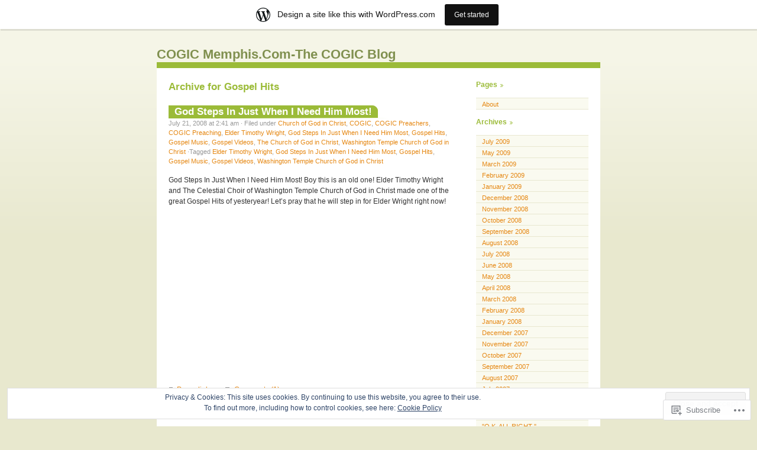

--- FILE ---
content_type: text/html; charset=UTF-8
request_url: https://cogicmemphis.wordpress.com/category/gospel-hits/
body_size: 42886
content:
<!DOCTYPE html PUBLIC "-//W3C//DTD XHTML 1.0 Transitional//EN" "http://www.w3.org/TR/xhtml1/DTD/xhtml1-transitional.dtd">
<html xmlns="http://www.w3.org/1999/xhtml" lang="en">

<head profile="http://gmpg.org/xfn/11">
	<meta http-equiv="Content-Type" content="text/html; charset=UTF-8" />
	<title>Gospel Hits | COGIC Memphis.Com-The COGIC Blog</title>
	<link rel="pingback" href="https://cogicmemphis.wordpress.com/xmlrpc.php" />
	<meta name='robots' content='max-image-preview:large' />
<link rel='dns-prefetch' href='//s0.wp.com' />
<link rel='dns-prefetch' href='//af.pubmine.com' />
<link rel="alternate" type="application/rss+xml" title="COGIC Memphis.Com-The COGIC Blog &raquo; Feed" href="https://cogicmemphis.wordpress.com/feed/" />
<link rel="alternate" type="application/rss+xml" title="COGIC Memphis.Com-The COGIC Blog &raquo; Comments Feed" href="https://cogicmemphis.wordpress.com/comments/feed/" />
<link rel="alternate" type="application/rss+xml" title="COGIC Memphis.Com-The COGIC Blog &raquo; Gospel Hits Category Feed" href="https://cogicmemphis.wordpress.com/category/gospel-hits/feed/" />
	<script type="text/javascript">
		/* <![CDATA[ */
		function addLoadEvent(func) {
			var oldonload = window.onload;
			if (typeof window.onload != 'function') {
				window.onload = func;
			} else {
				window.onload = function () {
					oldonload();
					func();
				}
			}
		}
		/* ]]> */
	</script>
	<link crossorigin='anonymous' rel='stylesheet' id='all-css-0-1' href='/_static/??/wp-content/mu-plugins/widgets/eu-cookie-law/templates/style.css,/wp-content/blog-plugins/marketing-bar/css/marketing-bar.css?m=1761640963j&cssminify=yes' type='text/css' media='all' />
<style id='wp-emoji-styles-inline-css'>

	img.wp-smiley, img.emoji {
		display: inline !important;
		border: none !important;
		box-shadow: none !important;
		height: 1em !important;
		width: 1em !important;
		margin: 0 0.07em !important;
		vertical-align: -0.1em !important;
		background: none !important;
		padding: 0 !important;
	}
/*# sourceURL=wp-emoji-styles-inline-css */
</style>
<link crossorigin='anonymous' rel='stylesheet' id='all-css-2-1' href='/wp-content/plugins/gutenberg-core/v22.4.2/build/styles/block-library/style.min.css?m=1769608164i&cssminify=yes' type='text/css' media='all' />
<style id='wp-block-library-inline-css'>
.has-text-align-justify {
	text-align:justify;
}
.has-text-align-justify{text-align:justify;}

/*# sourceURL=wp-block-library-inline-css */
</style><style id='global-styles-inline-css'>
:root{--wp--preset--aspect-ratio--square: 1;--wp--preset--aspect-ratio--4-3: 4/3;--wp--preset--aspect-ratio--3-4: 3/4;--wp--preset--aspect-ratio--3-2: 3/2;--wp--preset--aspect-ratio--2-3: 2/3;--wp--preset--aspect-ratio--16-9: 16/9;--wp--preset--aspect-ratio--9-16: 9/16;--wp--preset--color--black: #000000;--wp--preset--color--cyan-bluish-gray: #abb8c3;--wp--preset--color--white: #ffffff;--wp--preset--color--pale-pink: #f78da7;--wp--preset--color--vivid-red: #cf2e2e;--wp--preset--color--luminous-vivid-orange: #ff6900;--wp--preset--color--luminous-vivid-amber: #fcb900;--wp--preset--color--light-green-cyan: #7bdcb5;--wp--preset--color--vivid-green-cyan: #00d084;--wp--preset--color--pale-cyan-blue: #8ed1fc;--wp--preset--color--vivid-cyan-blue: #0693e3;--wp--preset--color--vivid-purple: #9b51e0;--wp--preset--gradient--vivid-cyan-blue-to-vivid-purple: linear-gradient(135deg,rgb(6,147,227) 0%,rgb(155,81,224) 100%);--wp--preset--gradient--light-green-cyan-to-vivid-green-cyan: linear-gradient(135deg,rgb(122,220,180) 0%,rgb(0,208,130) 100%);--wp--preset--gradient--luminous-vivid-amber-to-luminous-vivid-orange: linear-gradient(135deg,rgb(252,185,0) 0%,rgb(255,105,0) 100%);--wp--preset--gradient--luminous-vivid-orange-to-vivid-red: linear-gradient(135deg,rgb(255,105,0) 0%,rgb(207,46,46) 100%);--wp--preset--gradient--very-light-gray-to-cyan-bluish-gray: linear-gradient(135deg,rgb(238,238,238) 0%,rgb(169,184,195) 100%);--wp--preset--gradient--cool-to-warm-spectrum: linear-gradient(135deg,rgb(74,234,220) 0%,rgb(151,120,209) 20%,rgb(207,42,186) 40%,rgb(238,44,130) 60%,rgb(251,105,98) 80%,rgb(254,248,76) 100%);--wp--preset--gradient--blush-light-purple: linear-gradient(135deg,rgb(255,206,236) 0%,rgb(152,150,240) 100%);--wp--preset--gradient--blush-bordeaux: linear-gradient(135deg,rgb(254,205,165) 0%,rgb(254,45,45) 50%,rgb(107,0,62) 100%);--wp--preset--gradient--luminous-dusk: linear-gradient(135deg,rgb(255,203,112) 0%,rgb(199,81,192) 50%,rgb(65,88,208) 100%);--wp--preset--gradient--pale-ocean: linear-gradient(135deg,rgb(255,245,203) 0%,rgb(182,227,212) 50%,rgb(51,167,181) 100%);--wp--preset--gradient--electric-grass: linear-gradient(135deg,rgb(202,248,128) 0%,rgb(113,206,126) 100%);--wp--preset--gradient--midnight: linear-gradient(135deg,rgb(2,3,129) 0%,rgb(40,116,252) 100%);--wp--preset--font-size--small: 13px;--wp--preset--font-size--medium: 20px;--wp--preset--font-size--large: 36px;--wp--preset--font-size--x-large: 42px;--wp--preset--font-family--albert-sans: 'Albert Sans', sans-serif;--wp--preset--font-family--alegreya: Alegreya, serif;--wp--preset--font-family--arvo: Arvo, serif;--wp--preset--font-family--bodoni-moda: 'Bodoni Moda', serif;--wp--preset--font-family--bricolage-grotesque: 'Bricolage Grotesque', sans-serif;--wp--preset--font-family--cabin: Cabin, sans-serif;--wp--preset--font-family--chivo: Chivo, sans-serif;--wp--preset--font-family--commissioner: Commissioner, sans-serif;--wp--preset--font-family--cormorant: Cormorant, serif;--wp--preset--font-family--courier-prime: 'Courier Prime', monospace;--wp--preset--font-family--crimson-pro: 'Crimson Pro', serif;--wp--preset--font-family--dm-mono: 'DM Mono', monospace;--wp--preset--font-family--dm-sans: 'DM Sans', sans-serif;--wp--preset--font-family--dm-serif-display: 'DM Serif Display', serif;--wp--preset--font-family--domine: Domine, serif;--wp--preset--font-family--eb-garamond: 'EB Garamond', serif;--wp--preset--font-family--epilogue: Epilogue, sans-serif;--wp--preset--font-family--fahkwang: Fahkwang, sans-serif;--wp--preset--font-family--figtree: Figtree, sans-serif;--wp--preset--font-family--fira-sans: 'Fira Sans', sans-serif;--wp--preset--font-family--fjalla-one: 'Fjalla One', sans-serif;--wp--preset--font-family--fraunces: Fraunces, serif;--wp--preset--font-family--gabarito: Gabarito, system-ui;--wp--preset--font-family--ibm-plex-mono: 'IBM Plex Mono', monospace;--wp--preset--font-family--ibm-plex-sans: 'IBM Plex Sans', sans-serif;--wp--preset--font-family--ibarra-real-nova: 'Ibarra Real Nova', serif;--wp--preset--font-family--instrument-serif: 'Instrument Serif', serif;--wp--preset--font-family--inter: Inter, sans-serif;--wp--preset--font-family--josefin-sans: 'Josefin Sans', sans-serif;--wp--preset--font-family--jost: Jost, sans-serif;--wp--preset--font-family--libre-baskerville: 'Libre Baskerville', serif;--wp--preset--font-family--libre-franklin: 'Libre Franklin', sans-serif;--wp--preset--font-family--literata: Literata, serif;--wp--preset--font-family--lora: Lora, serif;--wp--preset--font-family--merriweather: Merriweather, serif;--wp--preset--font-family--montserrat: Montserrat, sans-serif;--wp--preset--font-family--newsreader: Newsreader, serif;--wp--preset--font-family--noto-sans-mono: 'Noto Sans Mono', sans-serif;--wp--preset--font-family--nunito: Nunito, sans-serif;--wp--preset--font-family--open-sans: 'Open Sans', sans-serif;--wp--preset--font-family--overpass: Overpass, sans-serif;--wp--preset--font-family--pt-serif: 'PT Serif', serif;--wp--preset--font-family--petrona: Petrona, serif;--wp--preset--font-family--piazzolla: Piazzolla, serif;--wp--preset--font-family--playfair-display: 'Playfair Display', serif;--wp--preset--font-family--plus-jakarta-sans: 'Plus Jakarta Sans', sans-serif;--wp--preset--font-family--poppins: Poppins, sans-serif;--wp--preset--font-family--raleway: Raleway, sans-serif;--wp--preset--font-family--roboto: Roboto, sans-serif;--wp--preset--font-family--roboto-slab: 'Roboto Slab', serif;--wp--preset--font-family--rubik: Rubik, sans-serif;--wp--preset--font-family--rufina: Rufina, serif;--wp--preset--font-family--sora: Sora, sans-serif;--wp--preset--font-family--source-sans-3: 'Source Sans 3', sans-serif;--wp--preset--font-family--source-serif-4: 'Source Serif 4', serif;--wp--preset--font-family--space-mono: 'Space Mono', monospace;--wp--preset--font-family--syne: Syne, sans-serif;--wp--preset--font-family--texturina: Texturina, serif;--wp--preset--font-family--urbanist: Urbanist, sans-serif;--wp--preset--font-family--work-sans: 'Work Sans', sans-serif;--wp--preset--spacing--20: 0.44rem;--wp--preset--spacing--30: 0.67rem;--wp--preset--spacing--40: 1rem;--wp--preset--spacing--50: 1.5rem;--wp--preset--spacing--60: 2.25rem;--wp--preset--spacing--70: 3.38rem;--wp--preset--spacing--80: 5.06rem;--wp--preset--shadow--natural: 6px 6px 9px rgba(0, 0, 0, 0.2);--wp--preset--shadow--deep: 12px 12px 50px rgba(0, 0, 0, 0.4);--wp--preset--shadow--sharp: 6px 6px 0px rgba(0, 0, 0, 0.2);--wp--preset--shadow--outlined: 6px 6px 0px -3px rgb(255, 255, 255), 6px 6px rgb(0, 0, 0);--wp--preset--shadow--crisp: 6px 6px 0px rgb(0, 0, 0);}:where(body) { margin: 0; }:where(.is-layout-flex){gap: 0.5em;}:where(.is-layout-grid){gap: 0.5em;}body .is-layout-flex{display: flex;}.is-layout-flex{flex-wrap: wrap;align-items: center;}.is-layout-flex > :is(*, div){margin: 0;}body .is-layout-grid{display: grid;}.is-layout-grid > :is(*, div){margin: 0;}body{padding-top: 0px;padding-right: 0px;padding-bottom: 0px;padding-left: 0px;}:root :where(.wp-element-button, .wp-block-button__link){background-color: #32373c;border-width: 0;color: #fff;font-family: inherit;font-size: inherit;font-style: inherit;font-weight: inherit;letter-spacing: inherit;line-height: inherit;padding-top: calc(0.667em + 2px);padding-right: calc(1.333em + 2px);padding-bottom: calc(0.667em + 2px);padding-left: calc(1.333em + 2px);text-decoration: none;text-transform: inherit;}.has-black-color{color: var(--wp--preset--color--black) !important;}.has-cyan-bluish-gray-color{color: var(--wp--preset--color--cyan-bluish-gray) !important;}.has-white-color{color: var(--wp--preset--color--white) !important;}.has-pale-pink-color{color: var(--wp--preset--color--pale-pink) !important;}.has-vivid-red-color{color: var(--wp--preset--color--vivid-red) !important;}.has-luminous-vivid-orange-color{color: var(--wp--preset--color--luminous-vivid-orange) !important;}.has-luminous-vivid-amber-color{color: var(--wp--preset--color--luminous-vivid-amber) !important;}.has-light-green-cyan-color{color: var(--wp--preset--color--light-green-cyan) !important;}.has-vivid-green-cyan-color{color: var(--wp--preset--color--vivid-green-cyan) !important;}.has-pale-cyan-blue-color{color: var(--wp--preset--color--pale-cyan-blue) !important;}.has-vivid-cyan-blue-color{color: var(--wp--preset--color--vivid-cyan-blue) !important;}.has-vivid-purple-color{color: var(--wp--preset--color--vivid-purple) !important;}.has-black-background-color{background-color: var(--wp--preset--color--black) !important;}.has-cyan-bluish-gray-background-color{background-color: var(--wp--preset--color--cyan-bluish-gray) !important;}.has-white-background-color{background-color: var(--wp--preset--color--white) !important;}.has-pale-pink-background-color{background-color: var(--wp--preset--color--pale-pink) !important;}.has-vivid-red-background-color{background-color: var(--wp--preset--color--vivid-red) !important;}.has-luminous-vivid-orange-background-color{background-color: var(--wp--preset--color--luminous-vivid-orange) !important;}.has-luminous-vivid-amber-background-color{background-color: var(--wp--preset--color--luminous-vivid-amber) !important;}.has-light-green-cyan-background-color{background-color: var(--wp--preset--color--light-green-cyan) !important;}.has-vivid-green-cyan-background-color{background-color: var(--wp--preset--color--vivid-green-cyan) !important;}.has-pale-cyan-blue-background-color{background-color: var(--wp--preset--color--pale-cyan-blue) !important;}.has-vivid-cyan-blue-background-color{background-color: var(--wp--preset--color--vivid-cyan-blue) !important;}.has-vivid-purple-background-color{background-color: var(--wp--preset--color--vivid-purple) !important;}.has-black-border-color{border-color: var(--wp--preset--color--black) !important;}.has-cyan-bluish-gray-border-color{border-color: var(--wp--preset--color--cyan-bluish-gray) !important;}.has-white-border-color{border-color: var(--wp--preset--color--white) !important;}.has-pale-pink-border-color{border-color: var(--wp--preset--color--pale-pink) !important;}.has-vivid-red-border-color{border-color: var(--wp--preset--color--vivid-red) !important;}.has-luminous-vivid-orange-border-color{border-color: var(--wp--preset--color--luminous-vivid-orange) !important;}.has-luminous-vivid-amber-border-color{border-color: var(--wp--preset--color--luminous-vivid-amber) !important;}.has-light-green-cyan-border-color{border-color: var(--wp--preset--color--light-green-cyan) !important;}.has-vivid-green-cyan-border-color{border-color: var(--wp--preset--color--vivid-green-cyan) !important;}.has-pale-cyan-blue-border-color{border-color: var(--wp--preset--color--pale-cyan-blue) !important;}.has-vivid-cyan-blue-border-color{border-color: var(--wp--preset--color--vivid-cyan-blue) !important;}.has-vivid-purple-border-color{border-color: var(--wp--preset--color--vivid-purple) !important;}.has-vivid-cyan-blue-to-vivid-purple-gradient-background{background: var(--wp--preset--gradient--vivid-cyan-blue-to-vivid-purple) !important;}.has-light-green-cyan-to-vivid-green-cyan-gradient-background{background: var(--wp--preset--gradient--light-green-cyan-to-vivid-green-cyan) !important;}.has-luminous-vivid-amber-to-luminous-vivid-orange-gradient-background{background: var(--wp--preset--gradient--luminous-vivid-amber-to-luminous-vivid-orange) !important;}.has-luminous-vivid-orange-to-vivid-red-gradient-background{background: var(--wp--preset--gradient--luminous-vivid-orange-to-vivid-red) !important;}.has-very-light-gray-to-cyan-bluish-gray-gradient-background{background: var(--wp--preset--gradient--very-light-gray-to-cyan-bluish-gray) !important;}.has-cool-to-warm-spectrum-gradient-background{background: var(--wp--preset--gradient--cool-to-warm-spectrum) !important;}.has-blush-light-purple-gradient-background{background: var(--wp--preset--gradient--blush-light-purple) !important;}.has-blush-bordeaux-gradient-background{background: var(--wp--preset--gradient--blush-bordeaux) !important;}.has-luminous-dusk-gradient-background{background: var(--wp--preset--gradient--luminous-dusk) !important;}.has-pale-ocean-gradient-background{background: var(--wp--preset--gradient--pale-ocean) !important;}.has-electric-grass-gradient-background{background: var(--wp--preset--gradient--electric-grass) !important;}.has-midnight-gradient-background{background: var(--wp--preset--gradient--midnight) !important;}.has-small-font-size{font-size: var(--wp--preset--font-size--small) !important;}.has-medium-font-size{font-size: var(--wp--preset--font-size--medium) !important;}.has-large-font-size{font-size: var(--wp--preset--font-size--large) !important;}.has-x-large-font-size{font-size: var(--wp--preset--font-size--x-large) !important;}.has-albert-sans-font-family{font-family: var(--wp--preset--font-family--albert-sans) !important;}.has-alegreya-font-family{font-family: var(--wp--preset--font-family--alegreya) !important;}.has-arvo-font-family{font-family: var(--wp--preset--font-family--arvo) !important;}.has-bodoni-moda-font-family{font-family: var(--wp--preset--font-family--bodoni-moda) !important;}.has-bricolage-grotesque-font-family{font-family: var(--wp--preset--font-family--bricolage-grotesque) !important;}.has-cabin-font-family{font-family: var(--wp--preset--font-family--cabin) !important;}.has-chivo-font-family{font-family: var(--wp--preset--font-family--chivo) !important;}.has-commissioner-font-family{font-family: var(--wp--preset--font-family--commissioner) !important;}.has-cormorant-font-family{font-family: var(--wp--preset--font-family--cormorant) !important;}.has-courier-prime-font-family{font-family: var(--wp--preset--font-family--courier-prime) !important;}.has-crimson-pro-font-family{font-family: var(--wp--preset--font-family--crimson-pro) !important;}.has-dm-mono-font-family{font-family: var(--wp--preset--font-family--dm-mono) !important;}.has-dm-sans-font-family{font-family: var(--wp--preset--font-family--dm-sans) !important;}.has-dm-serif-display-font-family{font-family: var(--wp--preset--font-family--dm-serif-display) !important;}.has-domine-font-family{font-family: var(--wp--preset--font-family--domine) !important;}.has-eb-garamond-font-family{font-family: var(--wp--preset--font-family--eb-garamond) !important;}.has-epilogue-font-family{font-family: var(--wp--preset--font-family--epilogue) !important;}.has-fahkwang-font-family{font-family: var(--wp--preset--font-family--fahkwang) !important;}.has-figtree-font-family{font-family: var(--wp--preset--font-family--figtree) !important;}.has-fira-sans-font-family{font-family: var(--wp--preset--font-family--fira-sans) !important;}.has-fjalla-one-font-family{font-family: var(--wp--preset--font-family--fjalla-one) !important;}.has-fraunces-font-family{font-family: var(--wp--preset--font-family--fraunces) !important;}.has-gabarito-font-family{font-family: var(--wp--preset--font-family--gabarito) !important;}.has-ibm-plex-mono-font-family{font-family: var(--wp--preset--font-family--ibm-plex-mono) !important;}.has-ibm-plex-sans-font-family{font-family: var(--wp--preset--font-family--ibm-plex-sans) !important;}.has-ibarra-real-nova-font-family{font-family: var(--wp--preset--font-family--ibarra-real-nova) !important;}.has-instrument-serif-font-family{font-family: var(--wp--preset--font-family--instrument-serif) !important;}.has-inter-font-family{font-family: var(--wp--preset--font-family--inter) !important;}.has-josefin-sans-font-family{font-family: var(--wp--preset--font-family--josefin-sans) !important;}.has-jost-font-family{font-family: var(--wp--preset--font-family--jost) !important;}.has-libre-baskerville-font-family{font-family: var(--wp--preset--font-family--libre-baskerville) !important;}.has-libre-franklin-font-family{font-family: var(--wp--preset--font-family--libre-franklin) !important;}.has-literata-font-family{font-family: var(--wp--preset--font-family--literata) !important;}.has-lora-font-family{font-family: var(--wp--preset--font-family--lora) !important;}.has-merriweather-font-family{font-family: var(--wp--preset--font-family--merriweather) !important;}.has-montserrat-font-family{font-family: var(--wp--preset--font-family--montserrat) !important;}.has-newsreader-font-family{font-family: var(--wp--preset--font-family--newsreader) !important;}.has-noto-sans-mono-font-family{font-family: var(--wp--preset--font-family--noto-sans-mono) !important;}.has-nunito-font-family{font-family: var(--wp--preset--font-family--nunito) !important;}.has-open-sans-font-family{font-family: var(--wp--preset--font-family--open-sans) !important;}.has-overpass-font-family{font-family: var(--wp--preset--font-family--overpass) !important;}.has-pt-serif-font-family{font-family: var(--wp--preset--font-family--pt-serif) !important;}.has-petrona-font-family{font-family: var(--wp--preset--font-family--petrona) !important;}.has-piazzolla-font-family{font-family: var(--wp--preset--font-family--piazzolla) !important;}.has-playfair-display-font-family{font-family: var(--wp--preset--font-family--playfair-display) !important;}.has-plus-jakarta-sans-font-family{font-family: var(--wp--preset--font-family--plus-jakarta-sans) !important;}.has-poppins-font-family{font-family: var(--wp--preset--font-family--poppins) !important;}.has-raleway-font-family{font-family: var(--wp--preset--font-family--raleway) !important;}.has-roboto-font-family{font-family: var(--wp--preset--font-family--roboto) !important;}.has-roboto-slab-font-family{font-family: var(--wp--preset--font-family--roboto-slab) !important;}.has-rubik-font-family{font-family: var(--wp--preset--font-family--rubik) !important;}.has-rufina-font-family{font-family: var(--wp--preset--font-family--rufina) !important;}.has-sora-font-family{font-family: var(--wp--preset--font-family--sora) !important;}.has-source-sans-3-font-family{font-family: var(--wp--preset--font-family--source-sans-3) !important;}.has-source-serif-4-font-family{font-family: var(--wp--preset--font-family--source-serif-4) !important;}.has-space-mono-font-family{font-family: var(--wp--preset--font-family--space-mono) !important;}.has-syne-font-family{font-family: var(--wp--preset--font-family--syne) !important;}.has-texturina-font-family{font-family: var(--wp--preset--font-family--texturina) !important;}.has-urbanist-font-family{font-family: var(--wp--preset--font-family--urbanist) !important;}.has-work-sans-font-family{font-family: var(--wp--preset--font-family--work-sans) !important;}
/*# sourceURL=global-styles-inline-css */
</style>

<style id='classic-theme-styles-inline-css'>
.wp-block-button__link{background-color:#32373c;border-radius:9999px;box-shadow:none;color:#fff;font-size:1.125em;padding:calc(.667em + 2px) calc(1.333em + 2px);text-decoration:none}.wp-block-file__button{background:#32373c;color:#fff}.wp-block-accordion-heading{margin:0}.wp-block-accordion-heading__toggle{background-color:inherit!important;color:inherit!important}.wp-block-accordion-heading__toggle:not(:focus-visible){outline:none}.wp-block-accordion-heading__toggle:focus,.wp-block-accordion-heading__toggle:hover{background-color:inherit!important;border:none;box-shadow:none;color:inherit;padding:var(--wp--preset--spacing--20,1em) 0;text-decoration:none}.wp-block-accordion-heading__toggle:focus-visible{outline:auto;outline-offset:0}
/*# sourceURL=/wp-content/plugins/gutenberg-core/v22.4.2/build/styles/block-library/classic.min.css */
</style>
<link crossorigin='anonymous' rel='stylesheet' id='all-css-4-1' href='/_static/??-eJyFj90KwjAMRl/ILHQb/lyIz9JtsVabtjSdw7e3Q9CJMG8C+TjnI8EpQh98Jp8xutFYL9iHzoX+JlhXal8pEMvRESS6Vy0OVvKbAMkPR1UvssFFEY/w6UpUco46zwTTYDU54oKtaVMsDnRdTCQCZbIdGfKliPLjvWKMY4facZAMEpP1Bv9el6j8YczMFmqxrkmGApTvdbbBfy1wdtqmWT3xUe1atT00Ta2uT4n6hBA=&cssminify=yes' type='text/css' media='all' />
<link crossorigin='anonymous' rel='stylesheet' id='print-css-5-1' href='/wp-content/mu-plugins/global-print/global-print.css?m=1465851035i&cssminify=yes' type='text/css' media='print' />
<style id='jetpack-global-styles-frontend-style-inline-css'>
:root { --font-headings: unset; --font-base: unset; --font-headings-default: -apple-system,BlinkMacSystemFont,"Segoe UI",Roboto,Oxygen-Sans,Ubuntu,Cantarell,"Helvetica Neue",sans-serif; --font-base-default: -apple-system,BlinkMacSystemFont,"Segoe UI",Roboto,Oxygen-Sans,Ubuntu,Cantarell,"Helvetica Neue",sans-serif;}
/*# sourceURL=jetpack-global-styles-frontend-style-inline-css */
</style>
<link crossorigin='anonymous' rel='stylesheet' id='all-css-8-1' href='/wp-content/themes/h4/global.css?m=1420737423i&cssminify=yes' type='text/css' media='all' />
<script type="text/javascript" id="wpcom-actionbar-placeholder-js-extra">
/* <![CDATA[ */
var actionbardata = {"siteID":"1398143","postID":"0","siteURL":"https://cogicmemphis.wordpress.com","xhrURL":"https://cogicmemphis.wordpress.com/wp-admin/admin-ajax.php","nonce":"5052146ce4","isLoggedIn":"","statusMessage":"","subsEmailDefault":"instantly","proxyScriptUrl":"https://s0.wp.com/wp-content/js/wpcom-proxy-request.js?m=1513050504i&amp;ver=20211021","i18n":{"followedText":"New posts from this site will now appear in your \u003Ca href=\"https://wordpress.com/reader\"\u003EReader\u003C/a\u003E","foldBar":"Collapse this bar","unfoldBar":"Expand this bar","shortLinkCopied":"Shortlink copied to clipboard."}};
//# sourceURL=wpcom-actionbar-placeholder-js-extra
/* ]]> */
</script>
<script type="text/javascript" id="jetpack-mu-wpcom-settings-js-before">
/* <![CDATA[ */
var JETPACK_MU_WPCOM_SETTINGS = {"assetsUrl":"https://s0.wp.com/wp-content/mu-plugins/jetpack-mu-wpcom-plugin/sun/jetpack_vendor/automattic/jetpack-mu-wpcom/src/build/"};
//# sourceURL=jetpack-mu-wpcom-settings-js-before
/* ]]> */
</script>
<script crossorigin='anonymous' type='text/javascript'  src='/_static/??/wp-content/js/rlt-proxy.js,/wp-content/blog-plugins/wordads-classes/js/cmp/v2/cmp-non-gdpr.js?m=1720530689j'></script>
<script type="text/javascript" id="rlt-proxy-js-after">
/* <![CDATA[ */
	rltInitialize( {"token":null,"iframeOrigins":["https:\/\/widgets.wp.com"]} );
//# sourceURL=rlt-proxy-js-after
/* ]]> */
</script>
<link rel="EditURI" type="application/rsd+xml" title="RSD" href="https://cogicmemphis.wordpress.com/xmlrpc.php?rsd" />
<meta name="generator" content="WordPress.com" />

<!-- Jetpack Open Graph Tags -->
<meta property="og:type" content="website" />
<meta property="og:title" content="Gospel Hits &#8211; COGIC Memphis.Com-The COGIC Blog" />
<meta property="og:url" content="https://cogicmemphis.wordpress.com/category/gospel-hits/" />
<meta property="og:site_name" content="COGIC Memphis.Com-The COGIC Blog" />
<meta property="og:image" content="https://s0.wp.com/i/blank.jpg?m=1383295312i" />
<meta property="og:image:width" content="200" />
<meta property="og:image:height" content="200" />
<meta property="og:image:alt" content="" />
<meta property="og:locale" content="en_US" />
<meta property="fb:app_id" content="249643311490" />

<!-- End Jetpack Open Graph Tags -->
<link rel="shortcut icon" type="image/x-icon" href="https://s0.wp.com/i/favicon.ico?m=1713425267i" sizes="16x16 24x24 32x32 48x48" />
<link rel="icon" type="image/x-icon" href="https://s0.wp.com/i/favicon.ico?m=1713425267i" sizes="16x16 24x24 32x32 48x48" />
<link rel="apple-touch-icon" href="https://s0.wp.com/i/webclip.png?m=1713868326i" />
<link rel='openid.server' href='https://cogicmemphis.wordpress.com/?openidserver=1' />
<link rel='openid.delegate' href='https://cogicmemphis.wordpress.com/' />
<link rel="search" type="application/opensearchdescription+xml" href="https://cogicmemphis.wordpress.com/osd.xml" title="COGIC Memphis.Com-The COGIC Blog" />
<link rel="search" type="application/opensearchdescription+xml" href="https://s1.wp.com/opensearch.xml" title="WordPress.com" />
<meta name="description" content="Posts about Gospel Hits written by cogicmemphis" />
<script type="text/javascript">
/* <![CDATA[ */
var wa_client = {}; wa_client.cmd = []; wa_client.config = { 'blog_id': 1398143, 'blog_language': 'en', 'is_wordads': false, 'hosting_type': 0, 'afp_account_id': null, 'afp_host_id': 5038568878849053, 'theme': 'pub/almost-spring', '_': { 'title': 'Advertisement', 'privacy_settings': 'Privacy Settings' }, 'formats': [ 'belowpost', 'bottom_sticky', 'sidebar_sticky_right', 'sidebar', 'gutenberg_rectangle', 'gutenberg_leaderboard', 'gutenberg_mobile_leaderboard', 'gutenberg_skyscraper' ] };
/* ]]> */
</script>
		<script type="text/javascript">

			window.doNotSellCallback = function() {

				var linkElements = [
					'a[href="https://wordpress.com/?ref=footer_blog"]',
					'a[href="https://wordpress.com/?ref=footer_website"]',
					'a[href="https://wordpress.com/?ref=vertical_footer"]',
					'a[href^="https://wordpress.com/?ref=footer_segment_"]',
				].join(',');

				var dnsLink = document.createElement( 'a' );
				dnsLink.href = 'https://wordpress.com/advertising-program-optout/';
				dnsLink.classList.add( 'do-not-sell-link' );
				dnsLink.rel = 'nofollow';
				dnsLink.style.marginLeft = '0.5em';
				dnsLink.textContent = 'Do Not Sell or Share My Personal Information';

				var creditLinks = document.querySelectorAll( linkElements );

				if ( 0 === creditLinks.length ) {
					return false;
				}

				Array.prototype.forEach.call( creditLinks, function( el ) {
					el.insertAdjacentElement( 'afterend', dnsLink );
				});

				return true;
			};

		</script>
		<script type="text/javascript">
	window.google_analytics_uacct = "UA-52447-2";
</script>

<script type="text/javascript">
	var _gaq = _gaq || [];
	_gaq.push(['_setAccount', 'UA-52447-2']);
	_gaq.push(['_gat._anonymizeIp']);
	_gaq.push(['_setDomainName', 'wordpress.com']);
	_gaq.push(['_initData']);
	_gaq.push(['_trackPageview']);

	(function() {
		var ga = document.createElement('script'); ga.type = 'text/javascript'; ga.async = true;
		ga.src = ('https:' == document.location.protocol ? 'https://ssl' : 'http://www') + '.google-analytics.com/ga.js';
		(document.getElementsByTagName('head')[0] || document.getElementsByTagName('body')[0]).appendChild(ga);
	})();
</script>
</head>

<body class="archive category category-gospel-hits category-5296163 wp-theme-pubalmost-spring customizer-styles-applied jetpack-reblog-enabled has-marketing-bar has-marketing-bar-theme-almost-spring">

<div id="wrapper">

<div id="header">
<h1><a href="https://cogicmemphis.wordpress.com/">COGIC Memphis.Com-The COGIC Blog</a></h1>
</div>

<div id="content">

	
		
				<h2>Archive for Gospel Hits</h2>

 	  	
		
			
<div class="post-497 post type-post status-publish format-standard hentry category-church-of-god-in-christ category-cogic category-cogic-preachers category-cogic-preaching category-elder-timothy-wright category-god-steps-in-just-when-i-need-him-most category-gospel-hits category-gospel-music category-gospel-videos category-the-church-of-god-in-christ category-washington-temple-church-of-god-in-christ tag-elder-timothy-wright tag-god-steps-in-just-when-i-need-him-most tag-gospel-hits tag-gospel-music tag-gospel-videos tag-washington-temple-church-of-god-in-christ">

	<h2 class="posttitle" id="post-497"><a href="https://cogicmemphis.wordpress.com/2008/07/21/god-steps-in-just-when-i-need-him-most/" rel="bookmark">God Steps In Just When I Need Him&nbsp;Most!</a></h2>

	<p class="postmeta">
	July 21, 2008 at 2:41 am	&#183; Filed under <a href="https://cogicmemphis.wordpress.com/category/church-of-god-in-christ/" rel="category tag">Church of God in Christ</a>, <a href="https://cogicmemphis.wordpress.com/category/cogic/" rel="category tag">COGIC</a>, <a href="https://cogicmemphis.wordpress.com/category/cogic-preachers/" rel="category tag">COGIC Preachers</a>, <a href="https://cogicmemphis.wordpress.com/category/cogic-preaching/" rel="category tag">COGIC Preaching</a>, <a href="https://cogicmemphis.wordpress.com/category/elder-timothy-wright/" rel="category tag">Elder Timothy Wright</a>, <a href="https://cogicmemphis.wordpress.com/category/god-steps-in-just-when-i-need-him-most/" rel="category tag">God Steps In Just When I Need Him Most</a>, <a href="https://cogicmemphis.wordpress.com/category/gospel-hits/" rel="category tag">Gospel Hits</a>, <a href="https://cogicmemphis.wordpress.com/category/gospel-music/" rel="category tag">Gospel Music</a>, <a href="https://cogicmemphis.wordpress.com/category/gospel-videos/" rel="category tag">Gospel Videos</a>, <a href="https://cogicmemphis.wordpress.com/category/the-church-of-god-in-christ/" rel="category tag">The Church of God in Christ</a>, <a href="https://cogicmemphis.wordpress.com/category/washington-temple-church-of-god-in-christ/" rel="category tag">Washington Temple Church of God in Christ</a>	 &#183;Tagged <a href="https://cogicmemphis.wordpress.com/tag/elder-timothy-wright/" rel="tag">Elder Timothy Wright</a>, <a href="https://cogicmemphis.wordpress.com/tag/god-steps-in-just-when-i-need-him-most/" rel="tag">God Steps In Just When I Need Him Most</a>, <a href="https://cogicmemphis.wordpress.com/tag/gospel-hits/" rel="tag">Gospel Hits</a>, <a href="https://cogicmemphis.wordpress.com/tag/gospel-music/" rel="tag">Gospel Music</a>, <a href="https://cogicmemphis.wordpress.com/tag/gospel-videos/" rel="tag">Gospel Videos</a>, <a href="https://cogicmemphis.wordpress.com/tag/washington-temple-church-of-god-in-christ/" rel="tag">Washington Temple Church of God in Christ</a>		</p>

	<div class="postentry">
			<p>God Steps In Just When I Need Him Most! Boy this is an old one! Elder Timothy Wright and The Celestial Choir of Washington Temple Church of God in Christ made one of the great Gospel Hits of yesteryear! Let&#8217;s pray that he will step in for Elder Wright right now!</p>
<span class="embed-youtube" style="text-align:center; display: block;"><iframe class="youtube-player" width="480" height="270" src="https://www.youtube.com/embed/LYIWpxgiAUQ?version=3&#038;rel=1&#038;showsearch=0&#038;showinfo=1&#038;iv_load_policy=1&#038;fs=1&#038;hl=en&#038;autohide=2&#038;wmode=transparent" allowfullscreen="true" style="border:0;" sandbox="allow-scripts allow-same-origin allow-popups allow-presentation allow-popups-to-escape-sandbox"></iframe></span>
				</div>

	<p class="postfeedback">
	<a href="https://cogicmemphis.wordpress.com/2008/07/21/god-steps-in-just-when-i-need-him-most/" rel="bookmark" title="Permanent link to God Steps In Just When I Need Him&nbsp;Most!" class="permalink">Permalink</a>
	<a href="https://cogicmemphis.wordpress.com/2008/07/21/god-steps-in-just-when-i-need-him-most/#comments" class="commentslink" >Comments (1)</a>	</p>

</div>

		
		<div class="post-navigation">
					</div>

	
</div>

<div id="sidebar">

<ul>
	<li class="pagenav"><h2>Pages</h2><ul><li class="page_item page-item-2"><a href="https://cogicmemphis.wordpress.com/about/">About</a></li>
</ul></li>	<li>
		<h2>Archives</h2>
		<ul>
			<li><a href='https://cogicmemphis.wordpress.com/2009/07/'>July 2009</a></li>
	<li><a href='https://cogicmemphis.wordpress.com/2009/05/'>May 2009</a></li>
	<li><a href='https://cogicmemphis.wordpress.com/2009/03/'>March 2009</a></li>
	<li><a href='https://cogicmemphis.wordpress.com/2009/02/'>February 2009</a></li>
	<li><a href='https://cogicmemphis.wordpress.com/2009/01/'>January 2009</a></li>
	<li><a href='https://cogicmemphis.wordpress.com/2008/12/'>December 2008</a></li>
	<li><a href='https://cogicmemphis.wordpress.com/2008/11/'>November 2008</a></li>
	<li><a href='https://cogicmemphis.wordpress.com/2008/10/'>October 2008</a></li>
	<li><a href='https://cogicmemphis.wordpress.com/2008/09/'>September 2008</a></li>
	<li><a href='https://cogicmemphis.wordpress.com/2008/08/'>August 2008</a></li>
	<li><a href='https://cogicmemphis.wordpress.com/2008/07/'>July 2008</a></li>
	<li><a href='https://cogicmemphis.wordpress.com/2008/06/'>June 2008</a></li>
	<li><a href='https://cogicmemphis.wordpress.com/2008/05/'>May 2008</a></li>
	<li><a href='https://cogicmemphis.wordpress.com/2008/04/'>April 2008</a></li>
	<li><a href='https://cogicmemphis.wordpress.com/2008/03/'>March 2008</a></li>
	<li><a href='https://cogicmemphis.wordpress.com/2008/02/'>February 2008</a></li>
	<li><a href='https://cogicmemphis.wordpress.com/2008/01/'>January 2008</a></li>
	<li><a href='https://cogicmemphis.wordpress.com/2007/12/'>December 2007</a></li>
	<li><a href='https://cogicmemphis.wordpress.com/2007/11/'>November 2007</a></li>
	<li><a href='https://cogicmemphis.wordpress.com/2007/10/'>October 2007</a></li>
	<li><a href='https://cogicmemphis.wordpress.com/2007/09/'>September 2007</a></li>
	<li><a href='https://cogicmemphis.wordpress.com/2007/08/'>August 2007</a></li>
	<li><a href='https://cogicmemphis.wordpress.com/2007/07/'>July 2007</a></li>
		</ul>
	</li>
	<li>
		<h2>Categories</h2>
		<ul>
			<li class="cat-item cat-item-12207082"><a href="https://cogicmemphis.wordpress.com/category/ok-all-right/">&quot;O.K. ALL RIGHT &quot;</a>
</li>
	<li class="cat-item cat-item-2627233"><a href="https://cogicmemphis.wordpress.com/category/100th-cogic-holy-convocation/">100th COGIC Holy Convocation</a>
</li>
	<li class="cat-item cat-item-2627387"><a href="https://cogicmemphis.wordpress.com/category/100th-cogic-holy-convocation-highlights/">100th COGIC Holy Convocation Highlights</a>
</li>
	<li class="cat-item cat-item-1791168"><a href="https://cogicmemphis.wordpress.com/category/100th-holy-convocation/">100th Holy Convocation</a>
</li>
	<li class="cat-item cat-item-1730647"><a href="https://cogicmemphis.wordpress.com/category/100th-year-celebration/">100Th Year Celebration</a>
</li>
	<li class="cat-item cat-item-22369"><a href="https://cogicmemphis.wordpress.com/category/1999/">1999</a>
</li>
	<li class="cat-item cat-item-4180"><a href="https://cogicmemphis.wordpress.com/category/2007/">2007</a>
</li>
	<li class="cat-item cat-item-3886399"><a href="https://cogicmemphis.wordpress.com/category/2007-cogic-end-of-the-year-praise/">2007 COGIC End of the Year Praise</a>
</li>
	<li class="cat-item cat-item-18856"><a href="https://cogicmemphis.wordpress.com/category/2008/">2008</a>
</li>
	<li class="cat-item cat-item-10772295"><a href="https://cogicmemphis.wordpress.com/category/2008-aim-convention/">2008 AIM Convention</a>
</li>
	<li class="cat-item cat-item-9493941"><a href="https://cogicmemphis.wordpress.com/category/2008-cogic-mens-conference/">2008 COGIC Men&#039;s Conference</a>
</li>
	<li class="cat-item cat-item-7664712"><a href="https://cogicmemphis.wordpress.com/category/2008-cogic-womens-convention/">2008 COGIC Women&#039;s Convention</a>
</li>
	<li class="cat-item cat-item-3045061"><a href="https://cogicmemphis.wordpress.com/category/2008-is-the-year-of-god%e2%80%99s-special-deliverance-for-you/">2008 is The Year of God’s Special Deliverance for You</a>
</li>
	<li class="cat-item cat-item-22723702"><a href="https://cogicmemphis.wordpress.com/category/2009-aim-convention/">2009 AIM Convention</a>
</li>
	<li class="cat-item cat-item-8291078"><a href="https://cogicmemphis.wordpress.com/category/20o8-aim-convention/">20O8 AIM Convention</a>
</li>
	<li class="cat-item cat-item-5642254"><a href="https://cogicmemphis.wordpress.com/category/2nd-assistant-presiding-bishop/">2nd Assistant Presiding Bishop</a>
</li>
	<li class="cat-item cat-item-607414"><a href="https://cogicmemphis.wordpress.com/category/40th-anniversary/">40th Anniversary</a>
</li>
	<li class="cat-item cat-item-3854947"><a href="https://cogicmemphis.wordpress.com/category/501-c-3/">501 C-3</a>
</li>
	<li class="cat-item cat-item-9617935"><a href="https://cogicmemphis.wordpress.com/category/58th-womens-convention/">58th Women&#039;s Convention</a>
</li>
	<li class="cat-item cat-item-7639857"><a href="https://cogicmemphis.wordpress.com/category/78-victim-of-a-hit-and-run/">78 Victim of a Hit and Run</a>
</li>
	<li class="cat-item cat-item-5728115"><a href="https://cogicmemphis.wordpress.com/category/87th-holy-convocation-first-ecclesiastical-juris-eastern-ny-at-garden-of-prayer/">87th Holy Convocation First Ecclesiastical Juris. Easte</a>
</li>
	<li class="cat-item cat-item-8239"><a href="https://cogicmemphis.wordpress.com/category/911/">9/11</a>
</li>
	<li class="cat-item cat-item-4689435"><a href="https://cogicmemphis.wordpress.com/category/99th-holy-convocation/">99th Holy Convocation</a>
</li>
	<li class="cat-item cat-item-6735218"><a href="https://cogicmemphis.wordpress.com/category/a-better-day/">A Better Day</a>
</li>
	<li class="cat-item cat-item-1677554"><a href="https://cogicmemphis.wordpress.com/category/a-son-of-the-church-of-god-in-christ/">a son of the Church of God in Christ</a>
</li>
	<li class="cat-item cat-item-10772319"><a href="https://cogicmemphis.wordpress.com/category/aaron-mayfield/">Aaron Mayfield</a>
</li>
	<li class="cat-item cat-item-13538"><a href="https://cogicmemphis.wordpress.com/category/abortion/">Abortion</a>
</li>
	<li class="cat-item cat-item-8305195"><a href="https://cogicmemphis.wordpress.com/category/abundant-life-christian-center-church-of-god-in-christ/">Abundant Life Christian Center Church of God in Christ</a>
</li>
	<li class="cat-item cat-item-8304163"><a href="https://cogicmemphis.wordpress.com/category/abundant-life-christian-center-cogic/">Abundant Life Christian Center COGIC</a>
</li>
	<li class="cat-item cat-item-1475964"><a href="https://cogicmemphis.wordpress.com/category/accept-what-god-allows/">Accept What God Allows</a>
</li>
	<li class="cat-item cat-item-8124616"><a href="https://cogicmemphis.wordpress.com/category/adjutancy/">Adjutancy</a>
</li>
	<li class="cat-item cat-item-11253721"><a href="https://cogicmemphis.wordpress.com/category/adjutant-general/">Adjutant General</a>
</li>
	<li class="cat-item cat-item-778665"><a href="https://cogicmemphis.wordpress.com/category/african-american-church/">african american church</a>
</li>
	<li class="cat-item cat-item-778666"><a href="https://cogicmemphis.wordpress.com/category/african-american-churches/">african american churches</a>
</li>
	<li class="cat-item cat-item-113803"><a href="https://cogicmemphis.wordpress.com/category/african-americans/">African-Americans</a>
</li>
	<li class="cat-item cat-item-18050"><a href="https://cogicmemphis.wordpress.com/category/aim/">AIM</a>
</li>
	<li class="cat-item cat-item-10772164"><a href="https://cogicmemphis.wordpress.com/category/aim-convention-2008/">AIM  Convention  2008</a>
</li>
	<li class="cat-item cat-item-1127701"><a href="https://cogicmemphis.wordpress.com/category/aim-convention/">AIM Convention</a>
</li>
	<li class="cat-item cat-item-9600126"><a href="https://cogicmemphis.wordpress.com/category/aim-convention-choir/">AIM Convention Choir</a>
</li>
	<li class="cat-item cat-item-1437706"><a href="https://cogicmemphis.wordpress.com/category/aim-convention-highlights/">AIM Convention Highlights</a>
</li>
	<li class="cat-item cat-item-8095400"><a href="https://cogicmemphis.wordpress.com/category/aim-convention-youth-choir/">AIM Convention Youth Choir</a>
</li>
	<li class="cat-item cat-item-1533339"><a href="https://cogicmemphis.wordpress.com/category/aim-highlights/">AIM Highlights</a>
</li>
	<li class="cat-item cat-item-15202568"><a href="https://cogicmemphis.wordpress.com/category/aint-nothing-like-a-cogic-wedding/">Ain&#039;t Nothing Like a COGIC Wedding</a>
</li>
	<li class="cat-item cat-item-8017"><a href="https://cogicmemphis.wordpress.com/category/alabama/">Alabama</a>
</li>
	<li class="cat-item cat-item-204949"><a href="https://cogicmemphis.wordpress.com/category/amazing-grace/">Amazing Grace</a>
</li>
	<li class="cat-item cat-item-2766796"><a href="https://cogicmemphis.wordpress.com/category/andrae-crouch/">Andrae Crouch</a>
</li>
	<li class="cat-item cat-item-8349630"><a href="https://cogicmemphis.wordpress.com/category/andrae-crouch-was-the-man/">Andrae Crouch Was the Man</a>
</li>
	<li class="cat-item cat-item-10772127"><a href="https://cogicmemphis.wordpress.com/category/angel-chisholm/">Angel  Chisholm</a>
</li>
	<li class="cat-item cat-item-5489964"><a href="https://cogicmemphis.wordpress.com/category/angelic-simmons/">Angelic Simmons</a>
</li>
	<li class="cat-item cat-item-8349679"><a href="https://cogicmemphis.wordpress.com/category/annual-choir-day/">Annual Choir Day</a>
</li>
	<li class="cat-item cat-item-1911936"><a href="https://cogicmemphis.wordpress.com/category/anointed-cogic-choirs/">Anointed COGIC Choirs</a>
</li>
	<li class="cat-item cat-item-2722957"><a href="https://cogicmemphis.wordpress.com/category/anointed-singer/">anointed singer</a>
</li>
	<li class="cat-item cat-item-7221622"><a href="https://cogicmemphis.wordpress.com/category/apostle-r-d-henton/">Apostle R. D. Henton</a>
</li>
	<li class="cat-item cat-item-1564837"><a href="https://cogicmemphis.wordpress.com/category/apostolic-church-of-god/">Apostolic Church of God</a>
</li>
	<li class="cat-item cat-item-4266605"><a href="https://cogicmemphis.wordpress.com/category/april-4/">April 4</a>
</li>
	<li class="cat-item cat-item-5462964"><a href="https://cogicmemphis.wordpress.com/category/april-4-2008/">April 4 2008</a>
</li>
	<li class="cat-item cat-item-5421370"><a href="https://cogicmemphis.wordpress.com/category/april-4th/">April 4th</a>
</li>
	<li class="cat-item cat-item-1756109"><a href="https://cogicmemphis.wordpress.com/category/are-we-leaving-memphis/">Are We Leaving Memphis</a>
</li>
	<li class="cat-item cat-item-50255"><a href="https://cogicmemphis.wordpress.com/category/arkansas/">Arkansas</a>
</li>
	<li class="cat-item cat-item-11124671"><a href="https://cogicmemphis.wordpress.com/category/arkansas-first-jurisdiction/">Arkansas First Jurisdiction</a>
</li>
	<li class="cat-item cat-item-193865"><a href="https://cogicmemphis.wordpress.com/category/associated-press/">Associated Press</a>
</li>
	<li class="cat-item cat-item-160956"><a href="https://cogicmemphis.wordpress.com/category/atmosphere/">Atmosphere</a>
</li>
	<li class="cat-item cat-item-8095291"><a href="https://cogicmemphis.wordpress.com/category/auxiliaries-in-ministries/">Auxiliaries in Ministries</a>
</li>
	<li class="cat-item cat-item-8095381"><a href="https://cogicmemphis.wordpress.com/category/auxiliaries-in-ministries-convention/">Auxiliaries in Ministries Convention</a>
</li>
	<li class="cat-item cat-item-8127250"><a href="https://cogicmemphis.wordpress.com/category/awesome-ministry/">Awesome Ministry</a>
</li>
	<li class="cat-item cat-item-841074"><a href="https://cogicmemphis.wordpress.com/category/awesome-preacher/">awesome preacher</a>
</li>
	<li class="cat-item cat-item-12818732"><a href="https://cogicmemphis.wordpress.com/category/bm-oakley-memorial-temple-cogic/">B.M. Oakley Memorial Temple COGIC</a>
</li>
	<li class="cat-item cat-item-35040"><a href="https://cogicmemphis.wordpress.com/category/bad-news/">Bad News</a>
</li>
	<li class="cat-item cat-item-2494330"><a href="https://cogicmemphis.wordpress.com/category/bailey-cathedral/">Bailey Cathedral</a>
</li>
	<li class="cat-item cat-item-2494333"><a href="https://cogicmemphis.wordpress.com/category/bailey-cathedral-church-of-god-in-christ/">Bailey Cathedral Church of God in Christ</a>
</li>
	<li class="cat-item cat-item-60416"><a href="https://cogicmemphis.wordpress.com/category/barack-obama/">Barack Obama</a>
</li>
	<li class="cat-item cat-item-4689353"><a href="https://cogicmemphis.wordpress.com/category/bay-street-church-of-god-in-christ/">Bay Street Church of God in Christ</a>
</li>
	<li class="cat-item cat-item-4689235"><a href="https://cogicmemphis.wordpress.com/category/bay-street-cogic/">Bay Street COGIC</a>
</li>
	<li class="cat-item cat-item-9600125"><a href="https://cogicmemphis.wordpress.com/category/bettty-nelson/">Bettty Nelson</a>
</li>
	<li class="cat-item cat-item-1583716"><a href="https://cogicmemphis.wordpress.com/category/betty-nelson/">Betty Nelson</a>
</li>
	<li class="cat-item cat-item-9600038"><a href="https://cogicmemphis.wordpress.com/category/betty-nelson-sings-at-the-2008-cogic-womens-convention/">Betty Nelson Sings at the 2008 COGIC Women&#039;s Convention</a>
</li>
	<li class="cat-item cat-item-3539924"><a href="https://cogicmemphis.wordpress.com/category/betty-ransom-nelson/">Betty Ransom Nelson</a>
</li>
	<li class="cat-item cat-item-1288939"><a href="https://cogicmemphis.wordpress.com/category/beverly-crawford/">Beverly Crawford</a>
</li>
	<li class="cat-item cat-item-912673"><a href="https://cogicmemphis.wordpress.com/category/birthday-celebration/">Birthday Celebration</a>
</li>
	<li class="cat-item cat-item-423738"><a href="https://cogicmemphis.wordpress.com/category/bishop/">Bishop</a>
</li>
	<li class="cat-item cat-item-11117840"><a href="https://cogicmemphis.wordpress.com/category/bishop-john-h-sheard/">Bishop  John  H.  Sheard</a>
</li>
	<li class="cat-item cat-item-2968620"><a href="https://cogicmemphis.wordpress.com/category/bishop-barnett-thoroughgood/">Bishop Barnett Thoroughgood</a>
</li>
	<li class="cat-item cat-item-2779310"><a href="https://cogicmemphis.wordpress.com/category/bishop-chandler-d-owens/">Bishop Chandler D. Owens</a>
</li>
	<li class="cat-item cat-item-9600273"><a href="https://cogicmemphis.wordpress.com/category/bishop-charles-a-craig/">Bishop Charles A. Craig</a>
</li>
	<li class="cat-item cat-item-878218"><a href="https://cogicmemphis.wordpress.com/category/bishop-charles-blake/">Bishop Charles Blake</a>
</li>
	<li class="cat-item cat-item-935142"><a href="https://cogicmemphis.wordpress.com/category/bishop-charles-e-blake/">Bishop Charles E. Blake</a>
</li>
	<li class="cat-item cat-item-1774319"><a href="https://cogicmemphis.wordpress.com/category/bishop-charles-e-blake-becomes-presiding-bishop/">Bishop Charles E. Blake becomes Presiding Bishop</a>
</li>
	<li class="cat-item cat-item-1529633"><a href="https://cogicmemphis.wordpress.com/category/bishop-charles-harrison-mason/">Bishop Charles Harrison Mason</a>
</li>
	<li class="cat-item cat-item-4537726"><a href="https://cogicmemphis.wordpress.com/category/bishop-darrell-hines/">Bishop Darrell Hines</a>
</li>
	<li class="cat-item cat-item-4310528"><a href="https://cogicmemphis.wordpress.com/category/bishop-f-d-washington/">Bishop F. D. Washington</a>
</li>
	<li class="cat-item cat-item-9600504"><a href="https://cogicmemphis.wordpress.com/category/bishop-frank-o-white/">Bishop Frank O. White</a>
</li>
	<li class="cat-item cat-item-9600509"><a href="https://cogicmemphis.wordpress.com/category/bishop-frank-o-white-is-a-formidable-candidate/">Bishop Frank O. White is a Formidable Candidate</a>
</li>
	<li class="cat-item cat-item-873434"><a href="https://cogicmemphis.wordpress.com/category/bishop-g-e-patterson/">Bishop G. E. Patterson</a>
</li>
	<li class="cat-item cat-item-4373938"><a href="https://cogicmemphis.wordpress.com/category/bishop-g-e-patterson-classic/">Bishop G. E. Patterson Classic</a>
</li>
	<li class="cat-item cat-item-5800515"><a href="https://cogicmemphis.wordpress.com/category/bishop-g-e-patterson-was-a-great-teacher-of-the-word-of-god/">Bishop G. E. Patterson Was a Great Teacher of the Word</a>
</li>
	<li class="cat-item cat-item-3653708"><a href="https://cogicmemphis.wordpress.com/category/bishop-g-e-patterson-was-a-preachers-preacher/">Bishop G. E. Patterson Was a Preacher&#039;s Preacher</a>
</li>
	<li class="cat-item cat-item-3539740"><a href="https://cogicmemphis.wordpress.com/category/bishop-g-e-pattersons-homegoing-services/">Bishop G. E. Patterson&#039;s Homegoing Services</a>
</li>
	<li class="cat-item cat-item-1459873"><a href="https://cogicmemphis.wordpress.com/category/bishop-george-bloomer/">Bishop George Bloomer</a>
</li>
	<li class="cat-item cat-item-11104007"><a href="https://cogicmemphis.wordpress.com/category/bishop-gerald-o-glenn/">Bishop Gerald O. Glenn</a>
</li>
	<li class="cat-item cat-item-770045"><a href="https://cogicmemphis.wordpress.com/category/bishop-gilbert-e-patterson/">Bishop Gilbert E. Patterson</a>
</li>
	<li class="cat-item cat-item-3199258"><a href="https://cogicmemphis.wordpress.com/category/bishop-green/">Bishop Green</a>
</li>
	<li class="cat-item cat-item-1684711"><a href="https://cogicmemphis.wordpress.com/category/bishop-greens-convocation/">Bishop Green&#039;s Convocation</a>
</li>
	<li class="cat-item cat-item-10157838"><a href="https://cogicmemphis.wordpress.com/category/bishop-h-jenkins-bell/">Bishop H. Jenkins Bell</a>
</li>
	<li class="cat-item cat-item-10157854"><a href="https://cogicmemphis.wordpress.com/category/bishop-h-jenkins-bell-was-a-cogic-gem/">Bishop H. Jenkins Bell Was a COGIC Gem</a>
</li>
	<li class="cat-item cat-item-12189852"><a href="https://cogicmemphis.wordpress.com/category/bishop-j-d-husband/">Bishop J. D. Husband</a>
</li>
	<li class="cat-item cat-item-8124441"><a href="https://cogicmemphis.wordpress.com/category/bishop-j-delano-ellis/">Bishop J. Delano Ellis</a>
</li>
	<li class="cat-item cat-item-1127677"><a href="https://cogicmemphis.wordpress.com/category/bishop-j-n-haynes/">Bishop J. N. Haynes</a>
</li>
	<li class="cat-item cat-item-1323139"><a href="https://cogicmemphis.wordpress.com/category/bishop-j-o-patterson/">Bishop J. O. Patterson</a>
</li>
	<li class="cat-item cat-item-1791123"><a href="https://cogicmemphis.wordpress.com/category/bishop-james-gaylord/">Bishop James Gaylord</a>
</li>
	<li class="cat-item cat-item-5891441"><a href="https://cogicmemphis.wordpress.com/category/bishop-james-morton/">Bishop James Morton</a>
</li>
	<li class="cat-item cat-item-5642253"><a href="https://cogicmemphis.wordpress.com/category/bishop-jerry-macklin/">Bishop Jerry Macklin</a>
</li>
	<li class="cat-item cat-item-1544105"><a href="https://cogicmemphis.wordpress.com/category/bishop-jerry-maclin/">Bishop Jerry Maclin</a>
</li>
	<li class="cat-item cat-item-1544106"><a href="https://cogicmemphis.wordpress.com/category/bishop-jerry-maclin-preaching/">Bishop Jerry Maclin Preaching</a>
</li>
	<li class="cat-item cat-item-1093774"><a href="https://cogicmemphis.wordpress.com/category/bishop-jerry-maynard/">Bishop Jerry Maynard</a>
</li>
	<li class="cat-item cat-item-8124527"><a href="https://cogicmemphis.wordpress.com/category/bishop-jesse-ellis/">Bishop Jesse Ellis</a>
</li>
	<li class="cat-item cat-item-15605339"><a href="https://cogicmemphis.wordpress.com/category/bishop-l-t-walker/">Bishop L. T. Walker</a>
</li>
	<li class="cat-item cat-item-12048780"><a href="https://cogicmemphis.wordpress.com/category/bishop-lf-thuston/">Bishop L.F. Thuston</a>
</li>
	<li class="cat-item cat-item-5729584"><a href="https://cogicmemphis.wordpress.com/category/bishop-lemuel-f-thuston/">Bishop Lemuel F. Thuston</a>
</li>
	<li class="cat-item cat-item-5280537"><a href="https://cogicmemphis.wordpress.com/category/bishop-lemuel-thurston/">Bishop Lemuel Thurston</a>
</li>
	<li class="cat-item cat-item-5623548"><a href="https://cogicmemphis.wordpress.com/category/bishop-lemuel-thuston/">Bishop Lemuel Thuston</a>
</li>
	<li class="cat-item cat-item-6344265"><a href="https://cogicmemphis.wordpress.com/category/bishop-leroy-r-anderson/">Bishop LeRoy R. Anderson</a>
</li>
	<li class="cat-item cat-item-17273663"><a href="https://cogicmemphis.wordpress.com/category/bishop-levi-willis/">Bishop Levi Willis</a>
</li>
	<li class="cat-item cat-item-4310707"><a href="https://cogicmemphis.wordpress.com/category/bishop-louis-henry-ford/">Bishop Louis Henry Ford</a>
</li>
	<li class="cat-item cat-item-5642442"><a href="https://cogicmemphis.wordpress.com/category/bishop-martin-l-johnson/">Bishop Martin L. Johnson</a>
</li>
	<li class="cat-item cat-item-8148018"><a href="https://cogicmemphis.wordpress.com/category/bishop-nathaniel-w-wells/">Bishop Nathaniel W. Wells</a>
</li>
	<li class="cat-item cat-item-8147990"><a href="https://cogicmemphis.wordpress.com/category/bishop-nathaniel-w-wells-jr/">Bishop Nathaniel W. Wells Jr</a>
</li>
	<li class="cat-item cat-item-1116595"><a href="https://cogicmemphis.wordpress.com/category/bishop-o-t-jones/">Bishop O. T. Jones</a>
</li>
	<li class="cat-item cat-item-4102541"><a href="https://cogicmemphis.wordpress.com/category/bishop-o-t-jones-jr/">Bishop O. T. Jones Jr.</a>
</li>
	<li class="cat-item cat-item-2360789"><a href="https://cogicmemphis.wordpress.com/category/bishop-paul-morton/">Bishop Paul Morton</a>
</li>
	<li class="cat-item cat-item-974046"><a href="https://cogicmemphis.wordpress.com/category/bishop-paul-s-morton/">Bishop Paul S. Morton</a>
</li>
	<li class="cat-item cat-item-5776235"><a href="https://cogicmemphis.wordpress.com/category/bishop-paul-s-morton-and-pastor-marvin-winans-sing-at-the-holy-convocation/">Bishop Paul S. Morton and Pastor Marvin Winans Sing at</a>
</li>
	<li class="cat-item cat-item-1381156"><a href="https://cogicmemphis.wordpress.com/category/bishop-richard-mr-clean-white/">Bishop Richard &quot;Mr Clean White&quot;</a>
</li>
	<li class="cat-item cat-item-1127813"><a href="https://cogicmemphis.wordpress.com/category/bishop-richard-white/">Bishop Richard White</a>
</li>
	<li class="cat-item cat-item-3221767"><a href="https://cogicmemphis.wordpress.com/category/bishop-roy-dixon/">Bishop Roy Dixon</a>
</li>
	<li class="cat-item cat-item-1086290"><a href="https://cogicmemphis.wordpress.com/category/bishop-samuel-green/">Bishop Samuel Green</a>
</li>
	<li class="cat-item cat-item-9119828"><a href="https://cogicmemphis.wordpress.com/category/bishop-samuel-l-lowe/">Bishop Samuel L. Lowe</a>
</li>
	<li class="cat-item cat-item-1752496"><a href="https://cogicmemphis.wordpress.com/category/bishop-sheard/">Bishop Sheard</a>
</li>
	<li class="cat-item cat-item-770023"><a href="https://cogicmemphis.wordpress.com/category/bishop-t-d-jakes/">Bishop T. D. Jakes</a>
</li>
	<li class="cat-item cat-item-1647484"><a href="https://cogicmemphis.wordpress.com/category/bishop-thomas-weeks/">Bishop Thomas Weeks</a>
</li>
	<li class="cat-item cat-item-1789433"><a href="https://cogicmemphis.wordpress.com/category/bishop-thomas-weeks-press-conference/">Bishop Thomas Weeks&#039; Press Conference</a>
</li>
	<li class="cat-item cat-item-5814776"><a href="https://cogicmemphis.wordpress.com/category/bishop-w-a-patterson/">Bishop W. A. Patterson</a>
</li>
	<li class="cat-item cat-item-5558226"><a href="https://cogicmemphis.wordpress.com/category/bishop-william-scott/">Bishop William Scott</a>
</li>
	<li class="cat-item cat-item-326998"><a href="https://cogicmemphis.wordpress.com/category/bishops/">Bishops</a>
</li>
	<li class="cat-item cat-item-754778"><a href="https://cogicmemphis.wordpress.com/category/black-church/">Black Church</a>
</li>
	<li class="cat-item cat-item-778662"><a href="https://cogicmemphis.wordpress.com/category/black-churches/">black churches</a>
</li>
	<li class="cat-item cat-item-113223"><a href="https://cogicmemphis.wordpress.com/category/black-history/">Black History</a>
</li>
	<li class="cat-item cat-item-61332"><a href="https://cogicmemphis.wordpress.com/category/black-history-month/">Black History Month</a>
</li>
	<li class="cat-item cat-item-770026"><a href="https://cogicmemphis.wordpress.com/category/black-preaching/">Black Preaching</a>
</li>
	<li class="cat-item cat-item-1521843"><a href="https://cogicmemphis.wordpress.com/category/blessed-folkscom/">Blessed Folks.Com</a>
</li>
	<li class="cat-item cat-item-1356"><a href="https://cogicmemphis.wordpress.com/category/blogroll/">Blogroll</a>
</li>
	<li class="cat-item cat-item-957072"><a href="https://cogicmemphis.wordpress.com/category/board-of-bishops/">Board of Bishops</a>
</li>
	<li class="cat-item cat-item-5081381"><a href="https://cogicmemphis.wordpress.com/category/bold-right-life-choir/">Bold Right Life Choir</a>
</li>
	<li class="cat-item cat-item-5729623"><a href="https://cogicmemphis.wordpress.com/category/boone-tabernacle-cogic/">Boone Tabernacle COGIC</a>
</li>
	<li class="cat-item cat-item-1055704"><a href="https://cogicmemphis.wordpress.com/category/bountiful-blessings/">Bountiful Blessings</a>
</li>
	<li class="cat-item cat-item-1743894"><a href="https://cogicmemphis.wordpress.com/category/brandings/">Brandings</a>
</li>
	<li class="cat-item cat-item-4390"><a href="https://cogicmemphis.wordpress.com/category/brazil/">Brazil</a>
</li>
	<li class="cat-item cat-item-5730008"><a href="https://cogicmemphis.wordpress.com/category/breakethrough-cogic/">Breakethrough C.O.G.I.C.</a>
</li>
	<li class="cat-item cat-item-1672743"><a href="https://cogicmemphis.wordpress.com/category/breakthrough-church-of-god-in-christ/">Breakthrough Church of God in Christ</a>
</li>
	<li class="cat-item cat-item-4626272"><a href="https://cogicmemphis.wordpress.com/category/brian-nelson/">Brian Nelson</a>
</li>
	<li class="cat-item cat-item-5380951"><a href="https://cogicmemphis.wordpress.com/category/bridgette-campbell/">Bridgette Campbell</a>
</li>
	<li class="cat-item cat-item-14806118"><a href="https://cogicmemphis.wordpress.com/category/bright-temple-church-of-god-in-christ/">Bright Temple Church of God in Christ</a>
</li>
	<li class="cat-item cat-item-14806115"><a href="https://cogicmemphis.wordpress.com/category/bright-temple-cogic/">Bright Temple COGIC</a>
</li>
	<li class="cat-item cat-item-207353"><a href="https://cogicmemphis.wordpress.com/category/bronx/">Bronx</a>
</li>
	<li class="cat-item cat-item-1622845"><a href="https://cogicmemphis.wordpress.com/category/but-god/">But God</a>
</li>
	<li class="cat-item cat-item-1472771"><a href="https://cogicmemphis.wordpress.com/category/c-h-mason-choir/">C. H. Mason Choir</a>
</li>
	<li class="cat-item cat-item-1583720"><a href="https://cogicmemphis.wordpress.com/category/ch-mason-choir/">C.H. Mason Choir</a>
</li>
	<li class="cat-item cat-item-1337"><a href="https://cogicmemphis.wordpress.com/category/california/">California</a>
</li>
	<li class="cat-item cat-item-1720896"><a href="https://cogicmemphis.wordpress.com/category/california-cogic-churches/">California COGIC Churches</a>
</li>
	<li class="cat-item cat-item-1720894"><a href="https://cogicmemphis.wordpress.com/category/california-jurisdictions/">California Jurisdictions</a>
</li>
	<li class="cat-item cat-item-1720879"><a href="https://cogicmemphis.wordpress.com/category/california-style/">California Style!</a>
</li>
	<li class="cat-item cat-item-1571981"><a href="https://cogicmemphis.wordpress.com/category/californias/">California&#039;s</a>
</li>
	<li class="cat-item cat-item-1571982"><a href="https://cogicmemphis.wordpress.com/category/californias-own/">California&#039;s own</a>
</li>
	<li class="cat-item cat-item-4373904"><a href="https://cogicmemphis.wordpress.com/category/can-you-believe-that-this-man-preached-like-this-every-week/">Can You Believe That This Man Preached Like This Every</a>
</li>
	<li class="cat-item cat-item-1015410"><a href="https://cogicmemphis.wordpress.com/category/carla-tolbert/">Carla Tolbert</a>
</li>
	<li class="cat-item cat-item-1730648"><a href="https://cogicmemphis.wordpress.com/category/celebrating-its-100th-year/">Celebrating It&#039;s 100th Year</a>
</li>
	<li class="cat-item cat-item-130336"><a href="https://cogicmemphis.wordpress.com/category/champions/">Champions</a>
</li>
	<li class="cat-item cat-item-809581"><a href="https://cogicmemphis.wordpress.com/category/charisma-magazine/">Charisma Magazine</a>
</li>
	<li class="cat-item cat-item-5154"><a href="https://cogicmemphis.wordpress.com/category/chicago/">Chicago</a>
</li>
	<li class="cat-item cat-item-112930"><a href="https://cogicmemphis.wordpress.com/category/chicago-illinois/">Chicago Illinois</a>
</li>
	<li class="cat-item cat-item-15498"><a href="https://cogicmemphis.wordpress.com/category/choir/">Choir</a>
</li>
	<li class="cat-item cat-item-1672741"><a href="https://cogicmemphis.wordpress.com/category/chosen-vessel/">Chosen Vessel</a>
</li>
	<li class="cat-item cat-item-10772123"><a href="https://cogicmemphis.wordpress.com/category/chris-baymon/">Chris  Baymon</a>
</li>
	<li class="cat-item cat-item-133229"><a href="https://cogicmemphis.wordpress.com/category/christ/">Christ</a>
</li>
	<li class="cat-item cat-item-1452765"><a href="https://cogicmemphis.wordpress.com/category/christian-comedian/">Christian Comedian</a>
</li>
	<li class="cat-item cat-item-10364822"><a href="https://cogicmemphis.wordpress.com/category/christian-tabernacle-church-of-god-in-christ/">Christian Tabernacle Church of God in Christ</a>
</li>
	<li class="cat-item cat-item-8861893"><a href="https://cogicmemphis.wordpress.com/category/christian-tabernacle-cogic/">Christian Tabernacle COGIC</a>
</li>
	<li class="cat-item cat-item-722656"><a href="https://cogicmemphis.wordpress.com/category/christian-television/">Christian Television</a>
</li>
	<li class="cat-item cat-item-4143138"><a href="https://cogicmemphis.wordpress.com/category/chrystal-rucker/">Chrystal Rucker</a>
</li>
	<li class="cat-item cat-item-2416"><a href="https://cogicmemphis.wordpress.com/category/church/">church</a>
</li>
	<li class="cat-item cat-item-1992551"><a href="https://cogicmemphis.wordpress.com/category/church-musicians/">Church Musicians</a>
</li>
	<li class="cat-item cat-item-754537"><a href="https://cogicmemphis.wordpress.com/category/church-of-god-in-christ/">Church of God in Christ</a>
</li>
	<li class="cat-item cat-item-1791122"><a href="https://cogicmemphis.wordpress.com/category/church-of-god-in-christ-86th-holy-convocation-at-washin/">Church of God In Christ 86th Holy Convocation at Washin</a>
</li>
	<li class="cat-item cat-item-1533350"><a href="https://cogicmemphis.wordpress.com/category/church-of-god-in-christ-auxiliaries-in-ministries-conve/">Church of God in Christ Auxiliaries in Ministries Conve</a>
</li>
	<li class="cat-item cat-item-1467138"><a href="https://cogicmemphis.wordpress.com/category/church-of-god-in-christ-blog/">Church of God in Christ Blog</a>
</li>
	<li class="cat-item cat-item-1699032"><a href="https://cogicmemphis.wordpress.com/category/church-of-god-in-christ-choir/">Church of God in Christ Choir</a>
</li>
	<li class="cat-item cat-item-8951511"><a href="https://cogicmemphis.wordpress.com/category/church-of-god-in-christ-church/">Church of God in Christ Church</a>
</li>
	<li class="cat-item cat-item-1720895"><a href="https://cogicmemphis.wordpress.com/category/church-of-god-in-christ-in-california/">Church of God in Christ in California</a>
</li>
	<li class="cat-item cat-item-1756136"><a href="https://cogicmemphis.wordpress.com/category/church-of-god-in-christ-move/">Church of God in Christ Move</a>
</li>
	<li class="cat-item cat-item-9618065"><a href="https://cogicmemphis.wordpress.com/category/church-of-god-in-christ-pioneers/">Church of God in Christ Pioneers</a>
</li>
	<li class="cat-item cat-item-1715239"><a href="https://cogicmemphis.wordpress.com/category/church-of-god-in-christ-pre-cenntenial-celebration/">Church of God in Christ Pre-Cenntenial Celebration</a>
</li>
	<li class="cat-item cat-item-1715233"><a href="https://cogicmemphis.wordpress.com/category/church-of-god-in-christ-pre-centenial-celebration/">Church of God in Christ Pre-Centenial Celebration</a>
</li>
	<li class="cat-item cat-item-11603929"><a href="https://cogicmemphis.wordpress.com/category/church-of-god-in-christs-november-election/">Church of God in Christ&#039;s November Election</a>
</li>
	<li class="cat-item cat-item-11603935"><a href="https://cogicmemphis.wordpress.com/category/church-of-god-in-christs-november-election-of-officers/">Church of God in Christ&#039;s November Election of Officers</a>
</li>
	<li class="cat-item cat-item-7243104"><a href="https://cogicmemphis.wordpress.com/category/church-of-god-in-christs-womens-convention/">Church of God in Christ&#039;s Women&#039;s Convention</a>
</li>
	<li class="cat-item cat-item-448616"><a href="https://cogicmemphis.wordpress.com/category/church-website/">church website</a>
</li>
	<li class="cat-item cat-item-260480"><a href="https://cogicmemphis.wordpress.com/category/church-websites/">church websites</a>
</li>
	<li class="cat-item cat-item-3018787"><a href="https://cogicmemphis.wordpress.com/category/churches-of-god-in-christ/">Churches of God in Christ</a>
</li>
	<li class="cat-item cat-item-180064"><a href="https://cogicmemphis.wordpress.com/category/circuit/">circuit</a>
</li>
	<li class="cat-item cat-item-4537633"><a href="https://cogicmemphis.wordpress.com/category/citadel-of-hope/">Citadel of Hope</a>
</li>
	<li class="cat-item cat-item-4537635"><a href="https://cogicmemphis.wordpress.com/category/citadel-of-hope-cogic/">Citadel of Hope COGIC</a>
</li>
	<li class="cat-item cat-item-10941"><a href="https://cogicmemphis.wordpress.com/category/civil-rights/">civil rights</a>
</li>
	<li class="cat-item cat-item-1447131"><a href="https://cogicmemphis.wordpress.com/category/civil-rights-leader/">civil rights leader</a>
</li>
	<li class="cat-item cat-item-1127706"><a href="https://cogicmemphis.wordpress.com/category/clark-sisters/">Clark Sisters</a>
</li>
	<li class="cat-item cat-item-4373912"><a href="https://cogicmemphis.wordpress.com/category/classic-bishop-g-e-patterson/">Classic Bishop G. E. Patterson</a>
</li>
	<li class="cat-item cat-item-8291104"><a href="https://cogicmemphis.wordpress.com/category/click-here-to-view-aim-live-webcast/">Click Here to View AIM Live Webcast</a>
</li>
	<li class="cat-item cat-item-8291121"><a href="https://cogicmemphis.wordpress.com/category/click-here-to-view-live-stream-of-aim-convention/">Click Here to View Live Stream of AIM Convention</a>
</li>
	<li class="cat-item cat-item-17095"><a href="https://cogicmemphis.wordpress.com/category/clip/">clip</a>
</li>
	<li class="cat-item cat-item-1381064"><a href="https://cogicmemphis.wordpress.com/category/co-pastor-susie-owens/">Co-Pastor Susie Owens</a>
</li>
	<li class="cat-item cat-item-754536"><a href="https://cogicmemphis.wordpress.com/category/cogic/">COGIC</a>
</li>
	<li class="cat-item cat-item-5777336"><a href="https://cogicmemphis.wordpress.com/category/cogic-org/">COGIC .Org</a>
</li>
	<li class="cat-item cat-item-4537707"><a href="https://cogicmemphis.wordpress.com/category/cogic-100th-centennial/">COGIC 100th Centennial</a>
</li>
	<li class="cat-item cat-item-4537689"><a href="https://cogicmemphis.wordpress.com/category/cogic-100th-centennial-celebration-mass-choir/">COGIC 100th Centennial Celebration Mass Choir</a>
</li>
	<li class="cat-item cat-item-17012313"><a href="https://cogicmemphis.wordpress.com/category/cogic-adjutant-general/">COGIC Adjutant General</a>
</li>
	<li class="cat-item cat-item-1329849"><a href="https://cogicmemphis.wordpress.com/category/cogic-aim-convention/">COGIC AIM Convention</a>
</li>
	<li class="cat-item cat-item-11603977"><a href="https://cogicmemphis.wordpress.com/category/cogic-also-has-an-election-this-year/">COGIC Also Has an Election This Year</a>
</li>
	<li class="cat-item cat-item-1533348"><a href="https://cogicmemphis.wordpress.com/category/cogic-auxiliaries-in-ministries-convention/">COGIC Auxiliaries in Ministries Convention</a>
</li>
	<li class="cat-item cat-item-877213"><a href="https://cogicmemphis.wordpress.com/category/cogic-bishop/">COGIC Bishop</a>
</li>
	<li class="cat-item cat-item-1335830"><a href="https://cogicmemphis.wordpress.com/category/cogic-blog/">COGIC Blog</a>
</li>
	<li class="cat-item cat-item-3252749"><a href="https://cogicmemphis.wordpress.com/category/cogic-brazil/">COGIC Brazil</a>
</li>
	<li class="cat-item cat-item-1720878"><a href="https://cogicmemphis.wordpress.com/category/cogic-california-style/">COGIC California Style</a>
</li>
	<li class="cat-item cat-item-1699031"><a href="https://cogicmemphis.wordpress.com/category/cogic-choir/">COGIC Choir</a>
</li>
	<li class="cat-item cat-item-1392339"><a href="https://cogicmemphis.wordpress.com/category/cogic-choirs/">COGIC Choirs</a>
</li>
	<li class="cat-item cat-item-1464819"><a href="https://cogicmemphis.wordpress.com/category/cogic-church/">COGIC Church</a>
</li>
	<li class="cat-item cat-item-5607097"><a href="https://cogicmemphis.wordpress.com/category/cogic-churches/">COGIC Churches</a>
</li>
	<li class="cat-item cat-item-1467684"><a href="https://cogicmemphis.wordpress.com/category/cogic-churching/">COGIC Churching</a>
</li>
	<li class="cat-item cat-item-467367"><a href="https://cogicmemphis.wordpress.com/category/cogic-convocation/">COGIC Convocation</a>
</li>
	<li class="cat-item cat-item-2563343"><a href="https://cogicmemphis.wordpress.com/category/cogic-convocation-announcements/">COGIC Convocation Announcements</a>
</li>
	<li class="cat-item cat-item-8951463"><a href="https://cogicmemphis.wordpress.com/category/cogic-drummers/">COGIC Drummers</a>
</li>
	<li class="cat-item cat-item-11603895"><a href="https://cogicmemphis.wordpress.com/category/cogic-election/">COGIC Election</a>
</li>
	<li class="cat-item cat-item-11603894"><a href="https://cogicmemphis.wordpress.com/category/cogic-election-of-officers/">COGIC Election of Officers</a>
</li>
	<li class="cat-item cat-item-1751129"><a href="https://cogicmemphis.wordpress.com/category/cogic-elections/">COGIC Elections</a>
</li>
	<li class="cat-item cat-item-3886391"><a href="https://cogicmemphis.wordpress.com/category/cogic-end-of-the-year-praise/">COGIC End of the Year Praise</a>
</li>
	<li class="cat-item cat-item-973978"><a href="https://cogicmemphis.wordpress.com/category/cogic-evangelist/">COGIC Evangelist</a>
</li>
	<li class="cat-item cat-item-1467578"><a href="https://cogicmemphis.wordpress.com/category/cogic-events/">COGIC Events</a>
</li>
	<li class="cat-item cat-item-5623712"><a href="https://cogicmemphis.wordpress.com/category/cogic-first-ladies/">COGIC First Ladies</a>
</li>
	<li class="cat-item cat-item-5623713"><a href="https://cogicmemphis.wordpress.com/category/cogic-first-lady/">COGIC First Lady</a>
</li>
	<li class="cat-item cat-item-1587317"><a href="https://cogicmemphis.wordpress.com/category/cogic-gems/">COGIC Gems</a>
</li>
	<li class="cat-item cat-item-1544110"><a href="https://cogicmemphis.wordpress.com/category/cogic-general-board/">COGIC General Board</a>
</li>
	<li class="cat-item cat-item-1544162"><a href="https://cogicmemphis.wordpress.com/category/cogic-general-board-member/">COGIC General Board Member</a>
</li>
	<li class="cat-item cat-item-1677605"><a href="https://cogicmemphis.wordpress.com/category/cogic-greeters/">COGIC Greeters</a>
</li>
	<li class="cat-item cat-item-8078688"><a href="https://cogicmemphis.wordpress.com/category/cogic-has-some-great-young-people/">COGIC Has Some Great Young People</a>
</li>
	<li class="cat-item cat-item-1819647"><a href="https://cogicmemphis.wordpress.com/category/cogic-history/">COGIC History</a>
</li>
	<li class="cat-item cat-item-2219496"><a href="https://cogicmemphis.wordpress.com/category/cogic-holy-convocation/">COGIC Holy Convocation</a>
</li>
	<li class="cat-item cat-item-9600270"><a href="https://cogicmemphis.wordpress.com/category/cogic-homegoing/">COGIC Homegoing</a>
</li>
	<li class="cat-item cat-item-1587325"><a href="https://cogicmemphis.wordpress.com/category/cogic-inc/">COGIC Inc.</a>
</li>
	<li class="cat-item cat-item-3886340"><a href="https://cogicmemphis.wordpress.com/category/cogic-intecession/">COGIC Intecession</a>
</li>
	<li class="cat-item cat-item-8095293"><a href="https://cogicmemphis.wordpress.com/category/cogic-jurisdiction/">COGIC Jurisdiction</a>
</li>
	<li class="cat-item cat-item-6643571"><a href="https://cogicmemphis.wordpress.com/category/cogic-jurisdictions/">COGIC Jurisdictions</a>
</li>
	<li class="cat-item cat-item-15602282"><a href="https://cogicmemphis.wordpress.com/category/cogic-late-night-musicals/">COGIC Late Night Musicals</a>
</li>
	<li class="cat-item cat-item-842013"><a href="https://cogicmemphis.wordpress.com/category/cogic-leaders/">COGIC Leaders</a>
</li>
	<li class="cat-item cat-item-4335591"><a href="https://cogicmemphis.wordpress.com/category/cogic-leadship-conference/">COGIC Leadship Conference</a>
</li>
	<li class="cat-item cat-item-4879011"><a href="https://cogicmemphis.wordpress.com/category/cogic-links/">COGIC Links</a>
</li>
	<li class="cat-item cat-item-2530157"><a href="https://cogicmemphis.wordpress.com/category/cogic-live-webcast/">COGIC Live Webcast</a>
</li>
	<li class="cat-item cat-item-11653909"><a href="https://cogicmemphis.wordpress.com/category/cogic-memphis-celebrates-its-500th-post/">COGIC Memphis Celebrates Its 500th Post</a>
</li>
	<li class="cat-item cat-item-2068719"><a href="https://cogicmemphis.wordpress.com/category/cogic-memphis-salutes-pastor-ron-gibson-and-life-church-of-god-in-christ/">COGIC Memphis Salutes Pastor Ron Gibson and Life Church</a>
</li>
	<li class="cat-item cat-item-1467136"><a href="https://cogicmemphis.wordpress.com/category/cogic-memphiscom/">COGIC Memphis.Com</a>
</li>
	<li class="cat-item cat-item-17012334"><a href="https://cogicmemphis.wordpress.com/category/cogic-memphiscom-mourns-the-passing-of-bishop-l-t-walker/">COGIC Memphis.Com Mourns the Passing of Bishop L. T. Walker</a>
</li>
	<li class="cat-item cat-item-4102535"><a href="https://cogicmemphis.wordpress.com/category/cogic-memphiscom-mourns-the-passing-of-bishop-o-t-jones-jr/">COGIC Memphis.Com Mourns the Passing of Bishop O. T. Jo</a>
</li>
	<li class="cat-item cat-item-5301240"><a href="https://cogicmemphis.wordpress.com/category/cogic-memphiscom-salutes-the-memory-of-dr-l-t-frye/">COGIC Memphis.Com Salutes the Memory of Dr. L. T. Frye</a>
</li>
	<li class="cat-item cat-item-4537787"><a href="https://cogicmemphis.wordpress.com/category/cogic-mens-conference/">COGIC Mens Conference</a>
</li>
	<li class="cat-item cat-item-2649895"><a href="https://cogicmemphis.wordpress.com/category/cogic-midnight-muscial/">COGIC Midnight Muscial</a>
</li>
	<li class="cat-item cat-item-13319842"><a href="https://cogicmemphis.wordpress.com/category/cogic-minister-shines-at-mercedes-benz-dealership/">COGIC Minister Shines at Mercedes Benz Dealership</a>
</li>
	<li class="cat-item cat-item-3018689"><a href="https://cogicmemphis.wordpress.com/category/cogic-muscian/">COGIC Muscian</a>
</li>
	<li class="cat-item cat-item-1553077"><a href="https://cogicmemphis.wordpress.com/category/cogic-music-department/">COGIC Music Department</a>
</li>
	<li class="cat-item cat-item-9266954"><a href="https://cogicmemphis.wordpress.com/category/cogic-musical-talent/">COGIC Musical Talent</a>
</li>
	<li class="cat-item cat-item-1916770"><a href="https://cogicmemphis.wordpress.com/category/cogic-musicians/">COGIC Musicians</a>
</li>
	<li class="cat-item cat-item-11603941"><a href="https://cogicmemphis.wordpress.com/category/cogic-musuemorg/">COGIC Musuem.Org</a>
</li>
	<li class="cat-item cat-item-3540032"><a href="https://cogicmemphis.wordpress.com/category/cogic-national-choir/">COGIC National Choir</a>
</li>
	<li class="cat-item cat-item-6643722"><a href="https://cogicmemphis.wordpress.com/category/cogic-news/">COGIC News</a>
</li>
	<li class="cat-item cat-item-3018825"><a href="https://cogicmemphis.wordpress.com/category/cogic-official/">COGIC Official</a>
</li>
	<li class="cat-item cat-item-5695968"><a href="https://cogicmemphis.wordpress.com/category/cogic-official-site/">Cogic official site</a>
</li>
	<li class="cat-item cat-item-1715263"><a href="https://cogicmemphis.wordpress.com/category/cogic-official-website/">COGIC Official Website</a>
</li>
	<li class="cat-item cat-item-3018700"><a href="https://cogicmemphis.wordpress.com/category/cogic-organist/">COGIC Organist</a>
</li>
	<li class="cat-item cat-item-3018715"><a href="https://cogicmemphis.wordpress.com/category/cogic-organist-of-the-future/">COGIC Organist of the Future</a>
</li>
	<li class="cat-item cat-item-2494337"><a href="https://cogicmemphis.wordpress.com/category/cogic-organs/">COGIC Organs</a>
</li>
	<li class="cat-item cat-item-5301216"><a href="https://cogicmemphis.wordpress.com/category/cogic-pastor/">COGIC Pastor</a>
</li>
	<li class="cat-item cat-item-9618063"><a href="https://cogicmemphis.wordpress.com/category/cogic-pioneers/">COGIC Pioneers</a>
</li>
	<li class="cat-item cat-item-1323162"><a href="https://cogicmemphis.wordpress.com/category/cogic-praise/">COGIC Praise</a>
</li>
	<li class="cat-item cat-item-1280868"><a href="https://cogicmemphis.wordpress.com/category/cogic-praise-break/">COGIC Praise Break</a>
</li>
	<li class="cat-item cat-item-1783524"><a href="https://cogicmemphis.wordpress.com/category/cogic-praise-break-mississippi-style/">COGIC Praise Break Mississippi Style</a>
</li>
	<li class="cat-item cat-item-2671024"><a href="https://cogicmemphis.wordpress.com/category/cogic-praise-party/">COGIC Praise Party</a>
</li>
	<li class="cat-item cat-item-3997328"><a href="https://cogicmemphis.wordpress.com/category/cogic-praisers-start-early/">COGIC Praisers Start Early</a>
</li>
	<li class="cat-item cat-item-1715256"><a href="https://cogicmemphis.wordpress.com/category/cogic-pre-centennial-celebration/">COGIC Pre-Centennial Celebration</a>
</li>
	<li class="cat-item cat-item-1359214"><a href="https://cogicmemphis.wordpress.com/category/cogic-preacher/">COGIC Preacher</a>
</li>
	<li class="cat-item cat-item-842011"><a href="https://cogicmemphis.wordpress.com/category/cogic-preachers/">COGIC Preachers</a>
</li>
	<li class="cat-item cat-item-3080351"><a href="https://cogicmemphis.wordpress.com/category/cogic-preachers-teach-too/">COGIC Preachers Teach Too</a>
</li>
	<li class="cat-item cat-item-1359213"><a href="https://cogicmemphis.wordpress.com/category/cogic-preaching/">COGIC Preaching</a>
</li>
	<li class="cat-item cat-item-1715224"><a href="https://cogicmemphis.wordpress.com/category/cogic-precentenial-celebration/">COGIC Precentenial Celebration</a>
</li>
	<li class="cat-item cat-item-877252"><a href="https://cogicmemphis.wordpress.com/category/cogic-presiding-bishop/">COGIC Presiding Bishop</a>
</li>
	<li class="cat-item cat-item-3281787"><a href="https://cogicmemphis.wordpress.com/category/cogic-presiding-bishop-charles-blake/">COGIC Presiding Bishop Charles Blake</a>
</li>
	<li class="cat-item cat-item-1323781"><a href="https://cogicmemphis.wordpress.com/category/cogic-presiding-bishop-charles-e-blake/">COGIC Presiding Bishop Charles E. Blake</a>
</li>
	<li class="cat-item cat-item-5864858"><a href="https://cogicmemphis.wordpress.com/category/cogic-presiding-bishop-charles-e-blake-announces-the-pan-african-summit/">COGIC Presiding Bishop Charles E. Blake Announces The P</a>
</li>
	<li class="cat-item cat-item-5780221"><a href="https://cogicmemphis.wordpress.com/category/cogic-presiding-bishop-charles-e-blake-makes-major-announcement/">COGIC Presiding Bishop Charles E. Blake Makes Major Ann</a>
</li>
	<li class="cat-item cat-item-4029151"><a href="https://cogicmemphis.wordpress.com/category/cogic-presiding-bishop-g-e-patterson/">COGIC Presiding Bishop G. E. Patterson</a>
</li>
	<li class="cat-item cat-item-1464767"><a href="https://cogicmemphis.wordpress.com/category/cogic-presiding-bishop-gilbert-e-patterson/">COGIC Presiding Bishop Gilbert E. Patterson</a>
</li>
	<li class="cat-item cat-item-2494374"><a href="https://cogicmemphis.wordpress.com/category/cogic-shouting-music/">COGIC Shouting Music</a>
</li>
	<li class="cat-item cat-item-2819811"><a href="https://cogicmemphis.wordpress.com/category/cogic-sister-shari-addison-on-sundays-best/">COGIC Sister Shari Addison on Sunday&#039;s Best</a>
</li>
	<li class="cat-item cat-item-3018806"><a href="https://cogicmemphis.wordpress.com/category/cogic-step/">COGIC Step</a>
</li>
	<li class="cat-item cat-item-1266810"><a href="https://cogicmemphis.wordpress.com/category/cogic-style/">COGIC Style</a>
</li>
	<li class="cat-item cat-item-1464823"><a href="https://cogicmemphis.wordpress.com/category/cogic-talent/">COGIC Talent</a>
</li>
	<li class="cat-item cat-item-3834088"><a href="https://cogicmemphis.wordpress.com/category/cogic-testimony-2007/">COGIC Testimony 2007</a>
</li>
	<li class="cat-item cat-item-1677604"><a href="https://cogicmemphis.wordpress.com/category/cogic-ushers/">COGIC Ushers</a>
</li>
	<li class="cat-item cat-item-1467719"><a href="https://cogicmemphis.wordpress.com/category/cogic-way/">COGIC Way</a>
</li>
	<li class="cat-item cat-item-2530162"><a href="https://cogicmemphis.wordpress.com/category/cogic-webcast/">COGIC Webcast</a>
</li>
	<li class="cat-item cat-item-15202569"><a href="https://cogicmemphis.wordpress.com/category/cogic-wedding/">COGIC Wedding</a>
</li>
	<li class="cat-item cat-item-1774293"><a href="https://cogicmemphis.wordpress.com/category/cogic-what-if/">COGIC What If?</a>
</li>
	<li class="cat-item cat-item-1459854"><a href="https://cogicmemphis.wordpress.com/category/cogic-womens-convention/">COGIC Women&#039;s Convention</a>
</li>
	<li class="cat-item cat-item-7242206"><a href="https://cogicmemphis.wordpress.com/category/cogic-womens-conventions-live-webcast/">COGIC Women&#039;s Convention&#039;s Live Webcast</a>
</li>
	<li class="cat-item cat-item-1759302"><a href="https://cogicmemphis.wordpress.com/category/cogic-womens-day/">COGIC Women&#039;s Day</a>
</li>
	<li class="cat-item cat-item-1329824"><a href="https://cogicmemphis.wordpress.com/category/cogic-womens-department/">COGIC Women&#039;s Department</a>
</li>
	<li class="cat-item cat-item-7242264"><a href="https://cogicmemphis.wordpress.com/category/cogic-womens-department-convention/">COGIC Women&#039;s Department Convention</a>
</li>
	<li class="cat-item cat-item-7242208"><a href="https://cogicmemphis.wordpress.com/category/cogic-womens-departments-official-website/">COGIC Women&#039;s Department&#039;s Official Website</a>
</li>
	<li class="cat-item cat-item-6643882"><a href="https://cogicmemphis.wordpress.com/category/cogic-workers-meeting/">COGIC Workers Meeting</a>
</li>
	<li class="cat-item cat-item-1710344"><a href="https://cogicmemphis.wordpress.com/category/cogic-young-people/">COGIC Young People</a>
</li>
	<li class="cat-item cat-item-882199"><a href="https://cogicmemphis.wordpress.com/category/cogicorg/">cogic.org</a>
</li>
	<li class="cat-item cat-item-805041"><a href="https://cogicmemphis.wordpress.com/category/collierville/">Collierville</a>
</li>
	<li class="cat-item cat-item-703385"><a href="https://cogicmemphis.wordpress.com/category/colloquial/">colloquial</a>
</li>
	<li class="cat-item cat-item-5380596"><a href="https://cogicmemphis.wordpress.com/category/colloquial-language/">colloquial language</a>
</li>
	<li class="cat-item cat-item-3223152"><a href="https://cogicmemphis.wordpress.com/category/come-and-go-with-me/">Come and Go With Me</a>
</li>
	<li class="cat-item cat-item-3234367"><a href="https://cogicmemphis.wordpress.com/category/come-unto-me/">Come Unto Me</a>
</li>
	<li class="cat-item cat-item-1552816"><a href="https://cogicmemphis.wordpress.com/category/congreagtional-singing/">Congreagtional Singing</a>
</li>
	<li class="cat-item cat-item-441544"><a href="https://cogicmemphis.wordpress.com/category/consecration/">Consecration</a>
</li>
	<li class="cat-item cat-item-5727996"><a href="https://cogicmemphis.wordpress.com/category/consecration-of-bishops/">Consecration of Bishops</a>
</li>
	<li class="cat-item cat-item-424845"><a href="https://cogicmemphis.wordpress.com/category/conservative-media/">Conservative Media</a>
</li>
	<li class="cat-item cat-item-159272"><a href="https://cogicmemphis.wordpress.com/category/convention/">Convention</a>
</li>
	<li class="cat-item cat-item-91319"><a href="https://cogicmemphis.wordpress.com/category/convocation/">Convocation</a>
</li>
	<li class="cat-item cat-item-11653662"><a href="https://cogicmemphis.wordpress.com/category/convocation-update/">Convocation Update</a>
</li>
	<li class="cat-item cat-item-1564215"><a href="https://cogicmemphis.wordpress.com/category/convocations/">Convocations</a>
</li>
	<li class="cat-item cat-item-1037447"><a href="https://cogicmemphis.wordpress.com/category/cooper-temple-church-of-god-in-christ/">Cooper Temple Church of God in Christ</a>
</li>
	<li class="cat-item cat-item-1037444"><a href="https://cogicmemphis.wordpress.com/category/cooper-temple-cogic/">Cooper Temple COGIC</a>
</li>
	<li class="cat-item cat-item-107438"><a href="https://cogicmemphis.wordpress.com/category/crucifixion/">Crucifixion</a>
</li>
	<li class="cat-item cat-item-1015409"><a href="https://cogicmemphis.wordpress.com/category/crystal-rucker/">Crystal Rucker</a>
</li>
	<li class="cat-item cat-item-9617922"><a href="https://cogicmemphis.wordpress.com/category/crystal-rucker-is-an-anointed-vessel/">Crystal Rucker is an Anointed Vessel</a>
</li>
	<li class="cat-item cat-item-3543679"><a href="https://cogicmemphis.wordpress.com/category/cut-the-cord/">Cut the Cord</a>
</li>
	<li class="cat-item cat-item-1692"><a href="https://cogicmemphis.wordpress.com/category/dallas/">Dallas</a>
</li>
	<li class="cat-item cat-item-2060386"><a href="https://cogicmemphis.wordpress.com/category/dance-ministry/">Dance Ministry</a>
</li>
	<li class="cat-item cat-item-1319659"><a href="https://cogicmemphis.wordpress.com/category/darwin-hobbs/">Darwin Hobbs</a>
</li>
	<li class="cat-item cat-item-9494770"><a href="https://cogicmemphis.wordpress.com/category/deandre-patterson-sings-during-aim-convention/">Deandre Patterson Sings During AIM Convention!</a>
</li>
	<li class="cat-item cat-item-9494769"><a href="https://cogicmemphis.wordpress.com/category/deandre-patterson-x/">Deandre Patterson X</a>
</li>
	<li class="cat-item cat-item-8437"><a href="https://cogicmemphis.wordpress.com/category/death/">death</a>
</li>
	<li class="cat-item cat-item-6481458"><a href="https://cogicmemphis.wordpress.com/category/delatorro-mcneal/">Delatorro McNeal</a>
</li>
	<li class="cat-item cat-item-173066"><a href="https://cogicmemphis.wordpress.com/category/deliverance/">Deliverance</a>
</li>
	<li class="cat-item cat-item-10601606"><a href="https://cogicmemphis.wordpress.com/category/deliverance-chapel-cogic/">Deliverance Chapel COGIC</a>
</li>
	<li class="cat-item cat-item-10364821"><a href="https://cogicmemphis.wordpress.com/category/deliverance-choir/">Deliverance Choir</a>
</li>
	<li class="cat-item cat-item-1637745"><a href="https://cogicmemphis.wordpress.com/category/deliverance-ministry/">Deliverance Ministry</a>
</li>
	<li class="cat-item cat-item-106897"><a href="https://cogicmemphis.wordpress.com/category/denton/">Denton</a>
</li>
	<li class="cat-item cat-item-10243025"><a href="https://cogicmemphis.wordpress.com/category/deon-kipping/">Deon Kipping</a>
</li>
	<li class="cat-item cat-item-1136170"><a href="https://cogicmemphis.wordpress.com/category/derrick-hutchins/">Derrick Hutchins</a>
</li>
	<li class="cat-item cat-item-1153805"><a href="https://cogicmemphis.wordpress.com/category/derrick-jackson/">Derrick Jackson</a>
</li>
	<li class="cat-item cat-item-13319792"><a href="https://cogicmemphis.wordpress.com/category/desmond-hunt/">Desmond Hunt</a>
</li>
	<li class="cat-item cat-item-15292"><a href="https://cogicmemphis.wordpress.com/category/detroit/">Detroit</a>
</li>
	<li class="cat-item cat-item-1773457"><a href="https://cogicmemphis.wordpress.com/category/dont-let-the-glory-depart/">Don&#039;t Let the Glory Depart</a>
</li>
	<li class="cat-item cat-item-6887355"><a href="https://cogicmemphis.wordpress.com/category/dont-let-your-fire-go-out/">Don&#039;t Let Your Fire Go Out</a>
</li>
	<li class="cat-item cat-item-2671446"><a href="https://cogicmemphis.wordpress.com/category/dont-wait-till-the-battle-is-over/">Don&#039;t Wait Till the Battle is Over</a>
</li>
	<li class="cat-item cat-item-3859955"><a href="https://cogicmemphis.wordpress.com/category/dont-wait-until-the-battle-is-over/">Don&#039;t Wait Until the Battle is Over</a>
</li>
	<li class="cat-item cat-item-1037208"><a href="https://cogicmemphis.wordpress.com/category/donald-lawrence/">Donald Lawrence</a>
</li>
	<li class="cat-item cat-item-592396"><a href="https://cogicmemphis.wordpress.com/category/donnie-mcclurkin/">Donnie McClurkin</a>
</li>
	<li class="cat-item cat-item-1467694"><a href="https://cogicmemphis.wordpress.com/category/dorinda-clark/">Dorinda Clark</a>
</li>
	<li class="cat-item cat-item-964867"><a href="https://cogicmemphis.wordpress.com/category/dorinda-clark-cole/">Dorinda Clark-Cole</a>
</li>
	<li class="cat-item cat-item-5320055"><a href="https://cogicmemphis.wordpress.com/category/dr-rayford-iglehart/">Dr Rayford Iglehart</a>
</li>
	<li class="cat-item cat-item-5728845"><a href="https://cogicmemphis.wordpress.com/category/dr-betty-nelson/">Dr. Betty Nelson</a>
</li>
	<li class="cat-item cat-item-1183291"><a href="https://cogicmemphis.wordpress.com/category/dr-bettye-nelson/">Dr. Bettye Nelson</a>
</li>
	<li class="cat-item cat-item-1564204"><a href="https://cogicmemphis.wordpress.com/category/dr-frank-a-white/">Dr. Frank A. White</a>
</li>
	<li class="cat-item cat-item-5301208"><a href="https://cogicmemphis.wordpress.com/category/dr-l-t-frye/">Dr. L. T. Frye</a>
</li>
	<li class="cat-item cat-item-430622"><a href="https://cogicmemphis.wordpress.com/category/dr-martin-luther-king/">Dr. Martin Luther King</a>
</li>
	<li class="cat-item cat-item-635212"><a href="https://cogicmemphis.wordpress.com/category/dr-martin-luther-king-jr/">Dr. Martin Luther King Jr.</a>
</li>
	<li class="cat-item cat-item-4537601"><a href="https://cogicmemphis.wordpress.com/category/dr-mattie-moss-clark/">Dr. Mattie Moss Clark</a>
</li>
	<li class="cat-item cat-item-4832800"><a href="https://cogicmemphis.wordpress.com/category/dr-rayford-t-iglehart/">Dr. Rayford T. Iglehart</a>
</li>
	<li class="cat-item cat-item-9119560"><a href="https://cogicmemphis.wordpress.com/category/dr-varnard-johnson/">Dr. Varnard Johnson</a>
</li>
	<li class="cat-item cat-item-9119558"><a href="https://cogicmemphis.wordpress.com/category/dr-varnard-johnson-is-a-cogic-treasure/">Dr. Varnard Johnson is a COGIC Treasure</a>
</li>
	<li class="cat-item cat-item-4898475"><a href="https://cogicmemphis.wordpress.com/category/dr-w-james-campbell/">Dr. W. James Campbell</a>
</li>
	<li class="cat-item cat-item-2412928"><a href="https://cogicmemphis.wordpress.com/category/dr-willie-james-campbell/">Dr. Willie James Campbell</a>
</li>
	<li class="cat-item cat-item-5381019"><a href="https://cogicmemphis.wordpress.com/category/dr-willie-james-campbells-birthday-celebration/">Dr. Willie James Campbell&#039;s Birthday Celebration</a>
</li>
	<li class="cat-item cat-item-980246"><a href="https://cogicmemphis.wordpress.com/category/drew-sheard/">Drew Sheard</a>
</li>
	<li class="cat-item cat-item-260326"><a href="https://cogicmemphis.wordpress.com/category/drummers/">Drummers</a>
</li>
	<li class="cat-item cat-item-1340"><a href="https://cogicmemphis.wordpress.com/category/drums/">Drums</a>
</li>
	<li class="cat-item cat-item-146028"><a href="https://cogicmemphis.wordpress.com/category/eastern/">Eastern</a>
</li>
	<li class="cat-item cat-item-5641465"><a href="https://cogicmemphis.wordpress.com/category/ecclesiastical-jurisdiction/">Ecclesiastical Jurisdiction</a>
</li>
	<li class="cat-item cat-item-91480"><a href="https://cogicmemphis.wordpress.com/category/eighties/">eighties</a>
</li>
	<li class="cat-item cat-item-1893997"><a href="https://cogicmemphis.wordpress.com/category/el-dorado/">El Dorado</a>
</li>
	<li class="cat-item cat-item-5642676"><a href="https://cogicmemphis.wordpress.com/category/elder-aaron-thoroughgood/">Elder Aaron Thoroughgood</a>
</li>
	<li class="cat-item cat-item-12818731"><a href="https://cogicmemphis.wordpress.com/category/elder-anthony-thomas/">Elder Anthony Thomas</a>
</li>
	<li class="cat-item cat-item-1323706"><a href="https://cogicmemphis.wordpress.com/category/elder-charles-gibson/">Elder Charles Gibson</a>
</li>
	<li class="cat-item cat-item-8078748"><a href="https://cogicmemphis.wordpress.com/category/elder-darrell-grissum/">Elder Darrell Grissum</a>
</li>
	<li class="cat-item cat-item-1552809"><a href="https://cogicmemphis.wordpress.com/category/elder-derrick-hutchins-ii/">Elder Derrick Hutchins II</a>
</li>
	<li class="cat-item cat-item-5380532"><a href="https://cogicmemphis.wordpress.com/category/elder-elijah-kelly/">Elder Elijah Kelly</a>
</li>
	<li class="cat-item cat-item-1205826"><a href="https://cogicmemphis.wordpress.com/category/elder-frank-white/">Elder Frank White</a>
</li>
	<li class="cat-item cat-item-5730010"><a href="https://cogicmemphis.wordpress.com/category/elder-gary-sprewell/">Elder Gary Sprewell</a>
</li>
	<li class="cat-item cat-item-14806164"><a href="https://cogicmemphis.wordpress.com/category/elder-larry-crimson/">Elder Larry Crimson</a>
</li>
	<li class="cat-item cat-item-14485207"><a href="https://cogicmemphis.wordpress.com/category/elder-larry-crimson-ii/">Elder Larry Crimson II</a>
</li>
	<li class="cat-item cat-item-2706993"><a href="https://cogicmemphis.wordpress.com/category/elder-nate-green/">Elder Nate Green</a>
</li>
	<li class="cat-item cat-item-1086289"><a href="https://cogicmemphis.wordpress.com/category/elder-nathaniel-green/">Elder Nathaniel Green</a>
</li>
	<li class="cat-item cat-item-1717091"><a href="https://cogicmemphis.wordpress.com/category/elder-robert-moore/">Elder Robert Moore</a>
</li>
	<li class="cat-item cat-item-1158698"><a href="https://cogicmemphis.wordpress.com/category/elder-timothy-wright/">Elder Timothy Wright</a>
</li>
	<li class="cat-item cat-item-8081668"><a href="https://cogicmemphis.wordpress.com/category/elder-wardell-campbell/">Elder Wardell Campbell</a>
</li>
	<li class="cat-item cat-item-1093802"><a href="https://cogicmemphis.wordpress.com/category/elder-willie-james-campbell/">Elder Willie  James Campbell</a>
</li>
	<li class="cat-item cat-item-1751130"><a href="https://cogicmemphis.wordpress.com/category/elect-presiding-bishop/">Elect Presiding Bishop</a>
</li>
	<li class="cat-item cat-item-5727995"><a href="https://cogicmemphis.wordpress.com/category/elevation-in-the-church-of-god-in-christ/">Elevation in the Church of God in Christ</a>
</li>
	<li class="cat-item cat-item-2118180"><a href="https://cogicmemphis.wordpress.com/category/emeritus/">Emeritus</a>
</li>
	<li class="cat-item cat-item-15454537"><a href="https://cogicmemphis.wordpress.com/category/emily-bram-bibby/">Emily Bram-Bibby</a>
</li>
	<li class="cat-item cat-item-10032540"><a href="https://cogicmemphis.wordpress.com/category/emma-bramm-bibby/">Emma Bramm Bibby</a>
</li>
	<li class="cat-item cat-item-1852248"><a href="https://cogicmemphis.wordpress.com/category/encourage-yourself/">Encourage Yourself</a>
</li>
	<li class="cat-item cat-item-5619"><a href="https://cogicmemphis.wordpress.com/category/encouragement/">Encouragement</a>
</li>
	<li class="cat-item cat-item-1769258"><a href="https://cogicmemphis.wordpress.com/category/encouraging-preaching/">Encouraging Preaching</a>
</li>
	<li class="cat-item cat-item-3886474"><a href="https://cogicmemphis.wordpress.com/category/end-of-the-year-praise-break/">End of the Year Praise Break</a>
</li>
	<li class="cat-item cat-item-7913681"><a href="https://cogicmemphis.wordpress.com/category/enjoy-a-conversation-with-the-clark-sisters/">Enjoy a Conversation with The Clark Sisters</a>
</li>
	<li class="cat-item cat-item-5212232"><a href="https://cogicmemphis.wordpress.com/category/enjoy-good-preaching/">Enjoy Good Preaching</a>
</li>
	<li class="cat-item cat-item-9688689"><a href="https://cogicmemphis.wordpress.com/category/enjoy-how-the-saints-worship-god-in-denton-texas/">Enjoy how the Saints Worship God in Denton Texas</a>
</li>
	<li class="cat-item cat-item-9119791"><a href="https://cogicmemphis.wordpress.com/category/enjoy-mother-georgia-lowes-powerful-testimony/">Enjoy Mother Georgia Lowe&#039;s Powerful Testimony</a>
</li>
	<li class="cat-item cat-item-8127124"><a href="https://cogicmemphis.wordpress.com/category/enjoy-the-awesome-ministry-of-lashun-pace/">Enjoy the Awesome Ministry of Lashun Pace</a>
</li>
	<li class="cat-item cat-item-10364820"><a href="https://cogicmemphis.wordpress.com/category/enjoy-the-christian-tabernacle-deliverance-choir/">Enjoy the Christian Tabernacle Deliverance Choir</a>
</li>
	<li class="cat-item cat-item-11967330"><a href="https://cogicmemphis.wordpress.com/category/enjoy-the-ministry-of-evangelist-fannie-hightower/">Enjoy the Ministry of Evangelist Fannie Hightower</a>
</li>
	<li class="cat-item cat-item-15202420"><a href="https://cogicmemphis.wordpress.com/category/enjoy-the-ministry-of-jericho-city-cogic/">Enjoy the Ministry of Jericho City COGIC</a>
</li>
	<li class="cat-item cat-item-7913007"><a href="https://cogicmemphis.wordpress.com/category/enjoy-the-ministry-of-pastor-brian-nelson/">Enjoy the Ministry of Pastor Brian Nelson</a>
</li>
	<li class="cat-item cat-item-1733835"><a href="https://cogicmemphis.wordpress.com/category/enjoy-the-ministry-of-prophet-aubrey-shines/">Enjoy the Ministry of Prophet Aubrey Shines</a>
</li>
	<li class="cat-item cat-item-14484964"><a href="https://cogicmemphis.wordpress.com/category/enjoy-the-ministry-of-prophet-corey-easterling/">Enjoy the Ministry of Prophet Corey Easterling</a>
</li>
	<li class="cat-item cat-item-13665852"><a href="https://cogicmemphis.wordpress.com/category/enjoy-the-preaching-of-pastor-brian-nelson/">Enjoy the Preaching of Pastor Brian Nelson</a>
</li>
	<li class="cat-item cat-item-15644988"><a href="https://cogicmemphis.wordpress.com/category/enjoy-the-preaching-of-supt-prince-bryant/">Enjoy the Preaching of Supt. Prince Bryant</a>
</li>
	<li class="cat-item cat-item-1715430"><a href="https://cogicmemphis.wordpress.com/category/enjoy-the-southwest-1s-jursidictional-choir/">Enjoy The Southwest #1&#039;s Jursidictional Choir</a>
</li>
	<li class="cat-item cat-item-10772256"><a href="https://cogicmemphis.wordpress.com/category/enjoy-these-2008-aim-convention-musical-highlights/">Enjoy These 2008 AIM Convention Musical Highlights</a>
</li>
	<li class="cat-item cat-item-9618095"><a href="https://cogicmemphis.wordpress.com/category/enjoy-these-precious-memories-of-great-cogic-pioneers/">Enjoy These Precious Memories of Great COGIC Pioneers</a>
</li>
	<li class="cat-item cat-item-9493944"><a href="https://cogicmemphis.wordpress.com/category/enjoy-this-2008-cogic-mens-conference-praise-break/">Enjoy This 2008 COGIC Men&#039;s Conference Praise Break</a>
</li>
	<li class="cat-item cat-item-14806113"><a href="https://cogicmemphis.wordpress.com/category/enjoy-this-6-year-old-cogic-preaching-phenom/">Enjoy This 6 Year Old COGIC Preaching Phenom</a>
</li>
	<li class="cat-item cat-item-8095282"><a href="https://cogicmemphis.wordpress.com/category/enjoy-this-aim-convention-youth-choir/">Enjoy This AIM Convention Youth Choir</a>
</li>
	<li class="cat-item cat-item-9849406"><a href="https://cogicmemphis.wordpress.com/category/enjoy-this-illinois-southeast-jurisdiction-praise-break/">Enjoy This Illinois Southeast Jurisdiction Praise Break</a>
</li>
	<li class="cat-item cat-item-8305124"><a href="https://cogicmemphis.wordpress.com/category/enjoy-this-north-carolina-praise-break/">Enjoy this North Carolina Praise Break</a>
</li>
	<li class="cat-item cat-item-9493624"><a href="https://cogicmemphis.wordpress.com/category/enjoy-this-washington-state-holy-convocation-praise-break/">Enjoy This Washington State Holy Convocation Praise Bre</a>
</li>
	<li class="cat-item cat-item-8861949"><a href="https://cogicmemphis.wordpress.com/category/erica-standley/">Erica Standley</a>
</li>
	<li class="cat-item cat-item-8582781"><a href="https://cogicmemphis.wordpress.com/category/ernest-saunders/">Ernest  Saunders</a>
</li>
	<li class="cat-item cat-item-445018"><a href="https://cogicmemphis.wordpress.com/category/evangelist/">Evangelist</a>
</li>
	<li class="cat-item cat-item-1553076"><a href="https://cogicmemphis.wordpress.com/category/evangelist-barbara-jackson/">Evangelist Barbara Jackson</a>
</li>
	<li class="cat-item cat-item-2707104"><a href="https://cogicmemphis.wordpress.com/category/evangelist-bridget-wright/">Evangelist Bridget Wright</a>
</li>
	<li class="cat-item cat-item-1158878"><a href="https://cogicmemphis.wordpress.com/category/evangelist-dorinda-clark-cole/">Evangelist Dorinda Clark Cole</a>
</li>
	<li class="cat-item cat-item-10032515"><a href="https://cogicmemphis.wordpress.com/category/evangelist-emma-bramm-bibby/">Evangelist Emma Bramm Bibby</a>
</li>
	<li class="cat-item cat-item-11967331"><a href="https://cogicmemphis.wordpress.com/category/evangelist-fannie-hightower/">Evangelist Fannie Hightower</a>
</li>
	<li class="cat-item cat-item-6532316"><a href="https://cogicmemphis.wordpress.com/category/evangelist-frances-kelly/">Evangelist Frances Kelly</a>
</li>
	<li class="cat-item cat-item-15202577"><a href="https://cogicmemphis.wordpress.com/category/evangelist-jackson-sago/">Evangelist Jackson-Sago</a>
</li>
	<li class="cat-item cat-item-1576953"><a href="https://cogicmemphis.wordpress.com/category/evangelist-joyce-rogers/">Evangelist Joyce Rogers</a>
</li>
	<li class="cat-item cat-item-2707092"><a href="https://cogicmemphis.wordpress.com/category/evangelist-karieta-johnson/">Evangelist Karieta Johnson</a>
</li>
	<li class="cat-item cat-item-4537551"><a href="https://cogicmemphis.wordpress.com/category/evangelist-lee-van-zandt/">Evangelist Lee Van Zandt</a>
</li>
	<li class="cat-item cat-item-2991740"><a href="https://cogicmemphis.wordpress.com/category/evangelist-lillian-loyd/">Evangelist Lillian Loyd</a>
</li>
	<li class="cat-item cat-item-1449404"><a href="https://cogicmemphis.wordpress.com/category/evangelist-louise-d-patterson/">Evangelist Louise D. Patterson</a>
</li>
	<li class="cat-item cat-item-1335694"><a href="https://cogicmemphis.wordpress.com/category/evangelist-louise-patterson/">Evangelist Louise Patterson</a>
</li>
	<li class="cat-item cat-item-4373879"><a href="https://cogicmemphis.wordpress.com/category/evangelist-michelle-a-gibson/">Evangelist Michelle A. Gibson</a>
</li>
	<li class="cat-item cat-item-2391450"><a href="https://cogicmemphis.wordpress.com/category/evangelist-patricia-crutcher/">Evangelist Patricia Crutcher</a>
</li>
	<li class="cat-item cat-item-11657061"><a href="https://cogicmemphis.wordpress.com/category/evangelist-rebecca-meriweather/">Evangelist Rebecca Meriweather</a>
</li>
	<li class="cat-item cat-item-1911954"><a href="https://cogicmemphis.wordpress.com/category/evangelist-rita-womack/">Evangelist Rita Womack</a>
</li>
	<li class="cat-item cat-item-10195854"><a href="https://cogicmemphis.wordpress.com/category/evangelist-rosa-mary-wells/">Evangelist Rosa Mary Wells</a>
</li>
	<li class="cat-item cat-item-7083625"><a href="https://cogicmemphis.wordpress.com/category/evangelist-ruby-holland-hutchins/">Evangelist Ruby Holland Hutchins</a>
</li>
	<li class="cat-item cat-item-58238"><a href="https://cogicmemphis.wordpress.com/category/evangelistic/">evangelistic</a>
</li>
	<li class="cat-item cat-item-4746282"><a href="https://cogicmemphis.wordpress.com/category/evangelistic-circuit/">evangelistic circuit</a>
</li>
	<li class="cat-item cat-item-12453581"><a href="https://cogicmemphis.wordpress.com/category/even-the-kids-can-cut-a-step-in-this-grand-ole-church/">Even the Kids Can Cut a Step in This Grand Ole Church</a>
</li>
	<li class="cat-item cat-item-17166"><a href="https://cogicmemphis.wordpress.com/category/excellence/">Excellence</a>
</li>
	<li class="cat-item cat-item-4537560"><a href="https://cogicmemphis.wordpress.com/category/expositor/">expositor</a>
</li>
	<li class="cat-item cat-item-9688846"><a href="https://cogicmemphis.wordpress.com/category/family-of-rev-timothy-wright-makes-urgent-appeal/">Family of Rev. Timothy Wright Makes Urgent Appeal</a>
</li>
	<li class="cat-item cat-item-1610001"><a href="https://cogicmemphis.wordpress.com/category/family-worship-center/">Family Worship Center</a>
</li>
	<li class="cat-item cat-item-13897206"><a href="https://cogicmemphis.wordpress.com/category/family-worship-center-church-of-god-in-christ/">Family Worship Center Church of God in Christ</a>
</li>
	<li class="cat-item cat-item-3886362"><a href="https://cogicmemphis.wordpress.com/category/family-worship-center-church-of-god-in-christ-choir/">Family Worship Center Church of God in Christ Choir</a>
</li>
	<li class="cat-item cat-item-1260120"><a href="https://cogicmemphis.wordpress.com/category/family-worship-center-cogic/">Family Worship Center COGIC</a>
</li>
	<li class="cat-item cat-item-6460991"><a href="https://cogicmemphis.wordpress.com/category/famu-gospel-choir/">FAMU Gospel Choir</a>
</li>
	<li class="cat-item cat-item-133723"><a href="https://cogicmemphis.wordpress.com/category/fathers-day/">Father&#039;s Day</a>
</li>
	<li class="cat-item cat-item-4689277"><a href="https://cogicmemphis.wordpress.com/category/february-17-and-18-2008/">February 17 and 18 2008</a>
</li>
	<li class="cat-item cat-item-1985519"><a href="https://cogicmemphis.wordpress.com/category/fed-ex-forum/">Fed Ex Forum</a>
</li>
	<li class="cat-item cat-item-11967471"><a href="https://cogicmemphis.wordpress.com/category/female-evangelist/">female evangelist</a>
</li>
	<li class="cat-item cat-item-11967470"><a href="https://cogicmemphis.wordpress.com/category/female-evangelists/">female evangelists</a>
</li>
	<li class="cat-item cat-item-14145"><a href="https://cogicmemphis.wordpress.com/category/first/">First</a>
</li>
	<li class="cat-item cat-item-1791121"><a href="https://cogicmemphis.wordpress.com/category/first-ecclesiastical-jurisdiction-of-eastern-new-york/">First Ecclesiastical Jurisdiction of Eastern New York</a>
</li>
	<li class="cat-item cat-item-3018921"><a href="https://cogicmemphis.wordpress.com/category/first-lady-donna-eanes/">First Lady Donna Eanes</a>
</li>
	<li class="cat-item cat-item-5623715"><a href="https://cogicmemphis.wordpress.com/category/first-lady-marian-thuston/">First Lady Marian Thuston</a>
</li>
	<li class="cat-item cat-item-8379232"><a href="https://cogicmemphis.wordpress.com/category/first-lady-of-gospel-music/">First Lady of Gospel Music</a>
</li>
	<li class="cat-item cat-item-5623714"><a href="https://cogicmemphis.wordpress.com/category/first-lady-of-the-church/">First Lady of the Church</a>
</li>
	<li class="cat-item cat-item-97885"><a href="https://cogicmemphis.wordpress.com/category/first-week/">first week</a>
</li>
	<li class="cat-item cat-item-1657"><a href="https://cogicmemphis.wordpress.com/category/florida/">Florida</a>
</li>
	<li class="cat-item cat-item-6460923"><a href="https://cogicmemphis.wordpress.com/category/florida-a-m-university/">Florida A &amp;M University</a>
</li>
	<li class="cat-item cat-item-4689473"><a href="https://cogicmemphis.wordpress.com/category/florida-revival-fires/">Florida Revival Fires</a>
</li>
	<li class="cat-item cat-item-5865192"><a href="https://cogicmemphis.wordpress.com/category/for-all-of-those-who-say-the-black-church-doesnt-do-anything-for-the-community/">For All of Those Who Say The Black Church Doesn&#039;t Do An</a>
</li>
	<li class="cat-item cat-item-1515017"><a href="https://cogicmemphis.wordpress.com/category/for-the-love-of-the-people/">For the Love of the People</a>
</li>
	<li class="cat-item cat-item-854947"><a href="https://cogicmemphis.wordpress.com/category/ford-motor/">Ford Motor</a>
</li>
	<li class="cat-item cat-item-337680"><a href="https://cogicmemphis.wordpress.com/category/ford-motor-company/">Ford Motor Company</a>
</li>
	<li class="cat-item cat-item-1305635"><a href="https://cogicmemphis.wordpress.com/category/former-cogic-presiding-bishop-chandler-d-owens/">Former COGIC Presiding Bishop Chandler D. Owens</a>
</li>
	<li class="cat-item cat-item-359489"><a href="https://cogicmemphis.wordpress.com/category/fraternities/">Fraternities</a>
</li>
	<li class="cat-item cat-item-336088"><a href="https://cogicmemphis.wordpress.com/category/funeral-services/">funeral services</a>
</li>
	<li class="cat-item cat-item-1743903"><a href="https://cogicmemphis.wordpress.com/category/g-craige-lewis/">G. Craige Lewis</a>
</li>
	<li class="cat-item cat-item-5402161"><a href="https://cogicmemphis.wordpress.com/category/g-e-brought-good-things-to-life/">G. E. Brought Good Things to Life</a>
</li>
	<li class="cat-item cat-item-473156"><a href="https://cogicmemphis.wordpress.com/category/galveston/">Galveston</a>
</li>
	<li class="cat-item cat-item-38974"><a href="https://cogicmemphis.wordpress.com/category/gay-marriage/">Gay Marriage</a>
</li>
	<li class="cat-item cat-item-1086292"><a href="https://cogicmemphis.wordpress.com/category/general-board/">General Board</a>
</li>
	<li class="cat-item cat-item-11603896"><a href="https://cogicmemphis.wordpress.com/category/general-board-candidates/">General Board Candidates</a>
</li>
	<li class="cat-item cat-item-1544111"><a href="https://cogicmemphis.wordpress.com/category/general-board-member/">General Board Member</a>
</li>
	<li class="cat-item cat-item-217997"><a href="https://cogicmemphis.wordpress.com/category/general-electric/">General Electric</a>
</li>
	<li class="cat-item cat-item-1684709"><a href="https://cogicmemphis.wordpress.com/category/george-bloomer/">George Bloomer</a>
</li>
	<li class="cat-item cat-item-5531036"><a href="https://cogicmemphis.wordpress.com/category/glory-to-his-name/">Glory to His Name</a>
</li>
	<li class="cat-item cat-item-7816"><a href="https://cogicmemphis.wordpress.com/category/god/">God</a>
</li>
	<li class="cat-item cat-item-8951510"><a href="https://cogicmemphis.wordpress.com/category/god-dont-need-no-matches/">God Don&#039;t Need No Matches</a>
</li>
	<li class="cat-item cat-item-11416538"><a href="https://cogicmemphis.wordpress.com/category/god-is-not-through-blessing-you/">God is Not Through Blessing You</a>
</li>
	<li class="cat-item cat-item-9119140"><a href="https://cogicmemphis.wordpress.com/category/god-steps-in-just-when-i-need-him-most/">God Steps In Just When I Need Him Most</a>
</li>
	<li class="cat-item cat-item-7222070"><a href="https://cogicmemphis.wordpress.com/category/god-wants-you-to-know-his-will/">God Wants You to Know His Will</a>
</li>
	<li class="cat-item cat-item-3045063"><a href="https://cogicmemphis.wordpress.com/category/god%e2%80%99s-special-deliverance/">God’s Special Deliverance</a>
</li>
	<li class="cat-item cat-item-1394878"><a href="https://cogicmemphis.wordpress.com/category/godfrey/">Godfrey</a>
</li>
	<li class="cat-item cat-item-47051"><a href="https://cogicmemphis.wordpress.com/category/good-news/">Good News</a>
</li>
	<li class="cat-item cat-item-10601566"><a href="https://cogicmemphis.wordpress.com/category/good-old-cogic-preaching/">Good Old COGIC Preaching</a>
</li>
	<li class="cat-item cat-item-2186532"><a href="https://cogicmemphis.wordpress.com/category/good-preaching/">good preaching</a>
</li>
	<li class="cat-item cat-item-3038259"><a href="https://cogicmemphis.wordpress.com/category/gospel-arena/">gospel arena</a>
</li>
	<li class="cat-item cat-item-8487781"><a href="https://cogicmemphis.wordpress.com/category/gospel-great-rev-timothy-wright-is-in-horrible-accident/">Gospel Great Rev. Timothy Wright is in Horrible Acciden</a>
</li>
	<li class="cat-item cat-item-5296163 current-cat"><a aria-current="page" href="https://cogicmemphis.wordpress.com/category/gospel-hits/">Gospel Hits</a>
</li>
	<li class="cat-item cat-item-70389"><a href="https://cogicmemphis.wordpress.com/category/gospel-music/">Gospel Music</a>
</li>
	<li class="cat-item cat-item-1587322"><a href="https://cogicmemphis.wordpress.com/category/gospel-music-industry/">Gospel Music Industry</a>
</li>
	<li class="cat-item cat-item-753556"><a href="https://cogicmemphis.wordpress.com/category/gospel-rap/">Gospel Rap</a>
</li>
	<li class="cat-item cat-item-634279"><a href="https://cogicmemphis.wordpress.com/category/gospel-videos/">Gospel Videos</a>
</li>
	<li class="cat-item cat-item-551684"><a href="https://cogicmemphis.wordpress.com/category/grammies/">Grammies</a>
</li>
	<li class="cat-item cat-item-389343"><a href="https://cogicmemphis.wordpress.com/category/grammy/">Grammy</a>
</li>
	<li class="cat-item cat-item-1047078"><a href="https://cogicmemphis.wordpress.com/category/grammy-award/">Grammy Award</a>
</li>
	<li class="cat-item cat-item-1677590"><a href="https://cogicmemphis.wordpress.com/category/grand-old-church/">Grand Old Church</a>
</li>
	<li class="cat-item cat-item-12453650"><a href="https://cogicmemphis.wordpress.com/category/grand-ole-church/">Grand Ole Church</a>
</li>
	<li class="cat-item cat-item-1842726"><a href="https://cogicmemphis.wordpress.com/category/great-13-year-old-cogic-preacher/">Great 13 Year Old COGIC Preacher</a>
</li>
	<li class="cat-item cat-item-4879024"><a href="https://cogicmemphis.wordpress.com/category/great-cogic-links-page/">Great COGIC Links Page</a>
</li>
	<li class="cat-item cat-item-3306375"><a href="https://cogicmemphis.wordpress.com/category/great-cogic-preacher-of-the-future/">Great COGIC Preacher of the Future!</a>
</li>
	<li class="cat-item cat-item-1961821"><a href="https://cogicmemphis.wordpress.com/category/great-gospel-music/">Great Gospel Music</a>
</li>
	<li class="cat-item cat-item-4987702"><a href="https://cogicmemphis.wordpress.com/category/great-leader/">great leader</a>
</li>
	<li class="cat-item cat-item-3108892"><a href="https://cogicmemphis.wordpress.com/category/great-man/">great man</a>
</li>
	<li class="cat-item cat-item-1832987"><a href="https://cogicmemphis.wordpress.com/category/great-memories/">Great Memories</a>
</li>
	<li class="cat-item cat-item-5212256"><a href="https://cogicmemphis.wordpress.com/category/great-preacher/">great preacher</a>
</li>
	<li class="cat-item cat-item-205948"><a href="https://cogicmemphis.wordpress.com/category/great-preachers/">great preachers</a>
</li>
	<li class="cat-item cat-item-5800556"><a href="https://cogicmemphis.wordpress.com/category/great-teacher/">Great Teacher</a>
</li>
	<li class="cat-item cat-item-4845909"><a href="https://cogicmemphis.wordpress.com/category/greater-community-temple-church-of-god-in-christ/">Greater Community Temple Church of God in Christ</a>
</li>
	<li class="cat-item cat-item-3843337"><a href="https://cogicmemphis.wordpress.com/category/greater-community-temple-cogic/">Greater Community Temple COGIC</a>
</li>
	<li class="cat-item cat-item-8078689"><a href="https://cogicmemphis.wordpress.com/category/greater-white-cogic/">Greater White C.O.G.I.C</a>
</li>
	<li class="cat-item cat-item-884076"><a href="https://cogicmemphis.wordpress.com/category/greeters/">Greeters</a>
</li>
	<li class="cat-item cat-item-156565"><a href="https://cogicmemphis.wordpress.com/category/hallelujah/">Hallelujah</a>
</li>
	<li class="cat-item cat-item-7987285"><a href="https://cogicmemphis.wordpress.com/category/have-a-purpose-and-cleave-to-the-lord/">Have a Purpose and Cleave to the Lord</a>
</li>
	<li class="cat-item cat-item-1756134"><a href="https://cogicmemphis.wordpress.com/category/he-church-of-god-in-christ/">he Church of God in Christ</a>
</li>
	<li class="cat-item cat-item-2494390"><a href="https://cogicmemphis.wordpress.com/category/hell-bring-you-out/">He&#039;ll Bring You Out</a>
</li>
	<li class="cat-item cat-item-13665624"><a href="https://cogicmemphis.wordpress.com/category/hes-changing-my-name/">He&#039;s Changing My Name</a>
</li>
	<li class="cat-item cat-item-12188"><a href="https://cogicmemphis.wordpress.com/category/healing/">Healing</a>
</li>
	<li class="cat-item cat-item-23940"><a href="https://cogicmemphis.wordpress.com/category/hell/">hell</a>
</li>
	<li class="cat-item cat-item-166058"><a href="https://cogicmemphis.wordpress.com/category/help-is-on-the-way/">Help is On the Way</a>
</li>
	<li class="cat-item cat-item-14806119"><a href="https://cogicmemphis.wordpress.com/category/higher-ground-worship-center/">Higher Ground Worship Center</a>
</li>
	<li class="cat-item cat-item-13246860"><a href="https://cogicmemphis.wordpress.com/category/highway-churches-of-christ/">Highway Churches of Christ</a>
</li>
	<li class="cat-item cat-item-60177"><a href="https://cogicmemphis.wordpress.com/category/historic/">Historic</a>
</li>
	<li class="cat-item cat-item-5729583"><a href="https://cogicmemphis.wordpress.com/category/historic-boone-tabernacle-cogic/">Historic Boone Tabernacle COGIC</a>
</li>
	<li class="cat-item cat-item-2925579"><a href="https://cogicmemphis.wordpress.com/category/historic-mason-temple/">Historic Mason Temple</a>
</li>
	<li class="cat-item cat-item-1537116"><a href="https://cogicmemphis.wordpress.com/category/hold-on-help-is-on-the-way/">Hold On Help is On the Way!</a>
</li>
	<li class="cat-item cat-item-112332"><a href="https://cogicmemphis.wordpress.com/category/holiness/">Holiness</a>
</li>
	<li class="cat-item cat-item-4860740"><a href="https://cogicmemphis.wordpress.com/category/holiness-is-right/">Holiness is Right</a>
</li>
	<li class="cat-item cat-item-1672191"><a href="https://cogicmemphis.wordpress.com/category/holiness-preacher/">Holiness Preacher</a>
</li>
	<li class="cat-item cat-item-6736691"><a href="https://cogicmemphis.wordpress.com/category/holiness-preachers/">Holiness Preachers</a>
</li>
	<li class="cat-item cat-item-1672190"><a href="https://cogicmemphis.wordpress.com/category/holiness-preaching/">Holiness Preaching</a>
</li>
	<li class="cat-item cat-item-1636200"><a href="https://cogicmemphis.wordpress.com/category/holiness-weddings/">Holiness Weddings</a>
</li>
	<li class="cat-item cat-item-212316"><a href="https://cogicmemphis.wordpress.com/category/holy-bible/">Holy Bible</a>
</li>
	<li class="cat-item cat-item-13319900"><a href="https://cogicmemphis.wordpress.com/category/holy-city-church-of-god-in-christ/">Holy City Church of God in Christ</a>
</li>
	<li class="cat-item cat-item-760487"><a href="https://cogicmemphis.wordpress.com/category/holy-communion/">Holy Communion</a>
</li>
	<li class="cat-item cat-item-1315723"><a href="https://cogicmemphis.wordpress.com/category/holy-convocation/">Holy Convocation</a>
</li>
	<li class="cat-item cat-item-4689437"><a href="https://cogicmemphis.wordpress.com/category/holy-convocation-of-the-church-of-god-in-christ/">Holy Convocation of The Church of God in Christ</a>
</li>
	<li class="cat-item cat-item-65011"><a href="https://cogicmemphis.wordpress.com/category/holy-ghost/">Holy Ghost</a>
</li>
	<li class="cat-item cat-item-5839448"><a href="https://cogicmemphis.wordpress.com/category/holy-ghost-filled-services/">Holy Ghost Filled Services</a>
</li>
	<li class="cat-item cat-item-4689314"><a href="https://cogicmemphis.wordpress.com/category/holy-ghost-filled-preacher/">Holy Ghost-Filled Preacher</a>
</li>
	<li class="cat-item cat-item-2263929"><a href="https://cogicmemphis.wordpress.com/category/holy-trinity-cogic/">Holy Trinity COGIC</a>
</li>
	<li class="cat-item cat-item-327258"><a href="https://cogicmemphis.wordpress.com/category/holy-week/">Holy Week</a>
</li>
	<li class="cat-item cat-item-909528"><a href="https://cogicmemphis.wordpress.com/category/homegoing/">Homegoing</a>
</li>
	<li class="cat-item cat-item-1467798"><a href="https://cogicmemphis.wordpress.com/category/homegoing-services/">Homegoing Services</a>
</li>
	<li class="cat-item cat-item-3279126"><a href="https://cogicmemphis.wordpress.com/category/homegoing-services-for-the-bishop-gilbert-e-patterson/">Homegoing Services for The Bishop Gilbert E. Patterson</a>
</li>
	<li class="cat-item cat-item-1094372"><a href="https://cogicmemphis.wordpress.com/category/honoring-god/">Honoring God</a>
</li>
	<li class="cat-item cat-item-787172"><a href="https://cogicmemphis.wordpress.com/category/hot-blog/">Hot blog</a>
</li>
	<li class="cat-item cat-item-4686734"><a href="https://cogicmemphis.wordpress.com/category/how-are-we-failing-an-open-book-test/">How Are We Failing an Open Book Test</a>
</li>
	<li class="cat-item cat-item-1323891"><a href="https://cogicmemphis.wordpress.com/category/how-excellent/">How Excellent</a>
</li>
	<li class="cat-item cat-item-7276401"><a href="https://cogicmemphis.wordpress.com/category/how-to-have-peace-in-stormy-times/">How to Have Peace in Stormy Times</a>
</li>
	<li class="cat-item cat-item-563804"><a href="https://cogicmemphis.wordpress.com/category/huntington/">Huntington</a>
</li>
	<li class="cat-item cat-item-1132"><a href="https://cogicmemphis.wordpress.com/category/hurricane-katrina/">Hurricane katrina</a>
</li>
	<li class="cat-item cat-item-3252883"><a href="https://cogicmemphis.wordpress.com/category/hurricane-katrina-song/">Hurricane Katrina Song</a>
</li>
	<li class="cat-item cat-item-13897205"><a href="https://cogicmemphis.wordpress.com/category/i-am-satisfied/">I Am Satisfied</a>
</li>
	<li class="cat-item cat-item-5007104"><a href="https://cogicmemphis.wordpress.com/category/i-can-go-to-the-rock/">I Can Go to the Rock</a>
</li>
	<li class="cat-item cat-item-5511753"><a href="https://cogicmemphis.wordpress.com/category/i-feel-a-hey-hey-coming/">I Feel a Hey Hey Coming</a>
</li>
	<li class="cat-item cat-item-1708958"><a href="https://cogicmemphis.wordpress.com/category/i-found-jesus/">I Found Jesus</a>
</li>
	<li class="cat-item cat-item-409702"><a href="https://cogicmemphis.wordpress.com/category/i-have-a-dream/">I Have a Dream</a>
</li>
	<li class="cat-item cat-item-1381071"><a href="https://cogicmemphis.wordpress.com/category/i-wont-complain/">I Won&#039;t Complain</a>
</li>
	<li class="cat-item cat-item-1715422"><a href="https://cogicmemphis.wordpress.com/category/i-wont-forget-what-he-has-done-for-me/">I Won&#039;t Forget What He Has Done For Me</a>
</li>
	<li class="cat-item cat-item-4167510"><a href="https://cogicmemphis.wordpress.com/category/ill-serve-the-lord/">I&#039;ll Serve the Lord</a>
</li>
	<li class="cat-item cat-item-12180694"><a href="https://cogicmemphis.wordpress.com/category/im-going-through/">I&#039;m Going Through</a>
</li>
	<li class="cat-item cat-item-5921850"><a href="https://cogicmemphis.wordpress.com/category/ive-been-to-the-mountain-top/">I&#039;ve Been to the Mountain Top</a>
</li>
	<li class="cat-item cat-item-8307144"><a href="https://cogicmemphis.wordpress.com/category/ive-gotta-feeling/">I&#039;ve Gotta Feeling</a>
</li>
	<li class="cat-item cat-item-97128"><a href="https://cogicmemphis.wordpress.com/category/il/">IL</a>
</li>
	<li class="cat-item cat-item-11106"><a href="https://cogicmemphis.wordpress.com/category/illinois/">Illinois</a>
</li>
	<li class="cat-item cat-item-5125070"><a href="https://cogicmemphis.wordpress.com/category/illinois-southeast-jurisdiction/">Illinois Southeast Jurisdiction</a>
</li>
	<li class="cat-item cat-item-3883673"><a href="https://cogicmemphis.wordpress.com/category/illnois/">Illnois</a>
</li>
	<li class="cat-item cat-item-10401269"><a href="https://cogicmemphis.wordpress.com/category/impossible-possibilities/">Impossible Possibilities</a>
</li>
	<li class="cat-item cat-item-5641343"><a href="https://cogicmemphis.wordpress.com/category/in-memory-of-the-late-bishop-gilbert-e-patterson/">In Memory of the Late Bishop Gilbert E. Patterson</a>
</li>
	<li class="cat-item cat-item-403604"><a href="https://cogicmemphis.wordpress.com/category/in-the-flesh/">in the flesh</a>
</li>
	<li class="cat-item cat-item-109183"><a href="https://cogicmemphis.wordpress.com/category/inc/">Inc.</a>
</li>
	<li class="cat-item cat-item-1715223"><a href="https://cogicmemphis.wordpress.com/category/inc-is-celebrating-100-years-of-powerful-existence/">Inc. is celebrating 100 years of powerful existence</a>
</li>
	<li class="cat-item cat-item-6720118"><a href="https://cogicmemphis.wordpress.com/category/incredible-preacher/">Incredible Preacher</a>
</li>
	<li class="cat-item cat-item-3042919"><a href="https://cogicmemphis.wordpress.com/category/intecession/">Intecession</a>
</li>
	<li class="cat-item cat-item-9119793"><a href="https://cogicmemphis.wordpress.com/category/international-womens-convention/">International Women&#039;s Convention</a>
</li>
	<li class="cat-item cat-item-1773570"><a href="https://cogicmemphis.wordpress.com/category/interview-with-evangelist-dorinda-clark-cole/">Interview with Evangelist Dorinda Clark Cole</a>
</li>
	<li class="cat-item cat-item-15602284"><a href="https://cogicmemphis.wordpress.com/category/is-there-anything-like-a-cogic-late-night-musical/">Is There Anything Like a COGIC Late Night Musical</a>
</li>
	<li class="cat-item cat-item-15095892"><a href="https://cogicmemphis.wordpress.com/category/is-there-anything-like-a-cogic-testimony-service/">Is There Anything Like a COGIC Testimony Service</a>
</li>
	<li class="cat-item cat-item-10772336"><a href="https://cogicmemphis.wordpress.com/category/isaiah-templeton/">Isaiah Templeton</a>
</li>
	<li class="cat-item cat-item-3253073"><a href="https://cogicmemphis.wordpress.com/category/its-about-jesus/">It&#039;s About Jesus</a>
</li>
	<li class="cat-item cat-item-1791135"><a href="https://cogicmemphis.wordpress.com/category/its-almost-holy-convocation-time/">It&#039;s Almost Holy Convocation Time</a>
</li>
	<li class="cat-item cat-item-1260103"><a href="https://cogicmemphis.wordpress.com/category/its-already-done/">It&#039;s Already Done</a>
</li>
	<li class="cat-item cat-item-11603939"><a href="https://cogicmemphis.wordpress.com/category/its-cogic-election-time/">It&#039;s COGIC Election Time</a>
</li>
	<li class="cat-item cat-item-7242299"><a href="https://cogicmemphis.wordpress.com/category/its-cogic-womens-department-convention-time/">It&#039;s COGIC Women&#039;s Department Convention Time!</a>
</li>
	<li class="cat-item cat-item-11653855"><a href="https://cogicmemphis.wordpress.com/category/its-convocation-time/">It&#039;s Convocation Time</a>
</li>
	<li class="cat-item cat-item-6532347"><a href="https://cogicmemphis.wordpress.com/category/its-holiness-or-hell/">It&#039;s Holiness or Hell</a>
</li>
	<li class="cat-item cat-item-8304115"><a href="https://cogicmemphis.wordpress.com/category/its-never-too-late-for-things-to-get-better/">It&#039;s Never Too Late For Things to Get Better</a>
</li>
	<li class="cat-item cat-item-3253072"><a href="https://cogicmemphis.wordpress.com/category/its-not-about-us/">It&#039;s Not About Us</a>
</li>
	<li class="cat-item cat-item-6887308"><a href="https://cogicmemphis.wordpress.com/category/its-only-a-test/">It&#039;s Only a Test</a>
</li>
	<li class="cat-item cat-item-2851172"><a href="https://cogicmemphis.wordpress.com/category/its-only-temporary/">It&#039;s Only Temporary</a>
</li>
	<li class="cat-item cat-item-4580404"><a href="https://cogicmemphis.wordpress.com/category/its-time-to-sing-your-song/">It&#039;s Time to Sing Your Song</a>
</li>
	<li class="cat-item cat-item-1319664"><a href="https://cogicmemphis.wordpress.com/category/its-your-time/">It&#039;s Your Time</a>
</li>
	<li class="cat-item cat-item-1506970"><a href="https://cogicmemphis.wordpress.com/category/j-moss/">J. Moss</a>
</li>
	<li class="cat-item cat-item-7913976"><a href="https://cogicmemphis.wordpress.com/category/jacky-chisolm/">Jacky Chisolm</a>
</li>
	<li class="cat-item cat-item-1127903"><a href="https://cogicmemphis.wordpress.com/category/jamal-bryant/">Jamal Bryant</a>
</li>
	<li class="cat-item cat-item-3221788"><a href="https://cogicmemphis.wordpress.com/category/james-hall-and-worship-and-praise/">James Hall and Worship and Praise</a>
</li>
	<li class="cat-item cat-item-3221760"><a href="https://cogicmemphis.wordpress.com/category/james-ross/">James Ross</a>
</li>
	<li class="cat-item cat-item-5422069"><a href="https://cogicmemphis.wordpress.com/category/jaqwan-kelly/">Jaqwan Kelly</a>
</li>
	<li class="cat-item cat-item-13936429"><a href="https://cogicmemphis.wordpress.com/category/jericho-city-cogic/">Jericho  City  COGIC</a>
</li>
	<li class="cat-item cat-item-7912916"><a href="https://cogicmemphis.wordpress.com/category/jericho-city-memorial-church/">Jericho  City  Memorial  Church</a>
</li>
	<li class="cat-item cat-item-14446749"><a href="https://cogicmemphis.wordpress.com/category/jericho-city-church-of-god-in-christ/">Jericho City Church of God in Christ</a>
</li>
	<li class="cat-item cat-item-12809096"><a href="https://cogicmemphis.wordpress.com/category/jericho-city-memorial-cogic/">Jericho City Memorial COGIC</a>
</li>
	<li class="cat-item cat-item-7913006"><a href="https://cogicmemphis.wordpress.com/category/jerico-city-church/">Jerico City Church</a>
</li>
	<li class="cat-item cat-item-13295218"><a href="https://cogicmemphis.wordpress.com/category/jerico-city-church-of-god-in-christ/">Jerico City Church of God in Christ</a>
</li>
	<li class="cat-item cat-item-1677553"><a href="https://cogicmemphis.wordpress.com/category/jesse-campbell/">Jesse Campbell</a>
</li>
	<li class="cat-item cat-item-8329"><a href="https://cogicmemphis.wordpress.com/category/jesus/">Jesus</a>
</li>
	<li class="cat-item cat-item-13246674"><a href="https://cogicmemphis.wordpress.com/category/jesus-sermonette/">JESUS  SERMONETTE</a>
</li>
	<li class="cat-item cat-item-18209"><a href="https://cogicmemphis.wordpress.com/category/jesus-christ/">Jesus Christ</a>
</li>
	<li class="cat-item cat-item-1848325"><a href="https://cogicmemphis.wordpress.com/category/jesus-is-a-love-song/">Jesus is a Love Song</a>
</li>
	<li class="cat-item cat-item-14806114"><a href="https://cogicmemphis.wordpress.com/category/joseph-crismon/">Joseph Crismon</a>
</li>
	<li class="cat-item cat-item-10772318"><a href="https://cogicmemphis.wordpress.com/category/josh-mayfield/">Josh Mayfield</a>
</li>
	<li class="cat-item cat-item-4686855"><a href="https://cogicmemphis.wordpress.com/category/joshua-chaper-1-verse-8/">Joshua Chaper 1 verse 8</a>
</li>
	<li class="cat-item cat-item-4048870"><a href="https://cogicmemphis.wordpress.com/category/joyce-rogers/">Joyce Rogers</a>
</li>
	<li class="cat-item cat-item-55592"><a href="https://cogicmemphis.wordpress.com/category/jr/">Jr.</a>
</li>
	<li class="cat-item cat-item-5755125"><a href="https://cogicmemphis.wordpress.com/category/jr-was-a-prophet/">Jr. Was a Prophet</a>
</li>
	<li class="cat-item cat-item-1164097"><a href="https://cogicmemphis.wordpress.com/category/juanita-bynum/">Juanita Bynum</a>
</li>
	<li class="cat-item cat-item-1665104"><a href="https://cogicmemphis.wordpress.com/category/juanita-bynum-weeks/">Juanita Bynum Weeks</a>
</li>
	<li class="cat-item cat-item-1514933"><a href="https://cogicmemphis.wordpress.com/category/june-pace/">June Pace</a>
</li>
	<li class="cat-item cat-item-882707"><a href="https://cogicmemphis.wordpress.com/category/jurisdictional/">Jurisdictional</a>
</li>
	<li class="cat-item cat-item-1571977"><a href="https://cogicmemphis.wordpress.com/category/jurisdictional-choir/">Jurisdictional Choir</a>
</li>
	<li class="cat-item cat-item-1476272"><a href="https://cogicmemphis.wordpress.com/category/jurisdictional-convocation/">Jurisdictional Convocation</a>
</li>
	<li class="cat-item cat-item-11074529"><a href="https://cogicmemphis.wordpress.com/category/jurisdictional-convocations/">Jurisdictional Convocations</a>
</li>
	<li class="cat-item cat-item-9119811"><a href="https://cogicmemphis.wordpress.com/category/jurisdictional-prelate/">Jurisdictional Prelate</a>
</li>
	<li class="cat-item cat-item-1715431"><a href="https://cogicmemphis.wordpress.com/category/jursidictional-choir/">Jursidictional Choir</a>
</li>
	<li class="cat-item cat-item-13246854"><a href="https://cogicmemphis.wordpress.com/category/just-an-old-story/">Just An Old Story</a>
</li>
	<li class="cat-item cat-item-7407342"><a href="https://cogicmemphis.wordpress.com/category/just-give-me-god/">Just Give Me God</a>
</li>
	<li class="cat-item cat-item-154019"><a href="https://cogicmemphis.wordpress.com/category/kansas-city/">Kansas City</a>
</li>
	<li class="cat-item cat-item-973976"><a href="https://cogicmemphis.wordpress.com/category/karen-clark-sheard/">Karen Clark Sheard</a>
</li>
	<li class="cat-item cat-item-2928293"><a href="https://cogicmemphis.wordpress.com/category/keith-newton/">Keith  Newton</a>
</li>
	<li class="cat-item cat-item-5401794"><a href="https://cogicmemphis.wordpress.com/category/kelly-temple-church-of-god-in-christ/">Kelly Temple Church of God in Christ</a>
</li>
	<li class="cat-item cat-item-2060387"><a href="https://cogicmemphis.wordpress.com/category/kelly-temple-church-of-god-in-christs-dance-ministry/">Kelly Temple Church of God in Christ&#039;s Dance Ministry</a>
</li>
	<li class="cat-item cat-item-1791131"><a href="https://cogicmemphis.wordpress.com/category/kelly-temple-cogic/">Kelly Temple COGIC</a>
</li>
	<li class="cat-item cat-item-59349"><a href="https://cogicmemphis.wordpress.com/category/kentucky/">Kentucky</a>
</li>
	<li class="cat-item cat-item-1217047"><a href="https://cogicmemphis.wordpress.com/category/kevin-davidson/">Kevin Davidson</a>
</li>
	<li class="cat-item cat-item-2440345"><a href="https://cogicmemphis.wordpress.com/category/kevin-powell/">Kevin Powell</a>
</li>
	<li class="cat-item cat-item-112258"><a href="https://cogicmemphis.wordpress.com/category/keyboards/">keyboards</a>
</li>
	<li class="cat-item cat-item-1514987"><a href="https://cogicmemphis.wordpress.com/category/kierra-kikisheard/">Kierra &quot;Kiki&quot;Sheard</a>
</li>
	<li class="cat-item cat-item-1506988"><a href="https://cogicmemphis.wordpress.com/category/kierra-%e2%80%9ckiki%e2%80%9d-sheard/">Kierra “Kiki” Sheard</a>
</li>
	<li class="cat-item cat-item-980243"><a href="https://cogicmemphis.wordpress.com/category/kierra-kiki-sheard/">Kierra Kiki Sheard</a>
</li>
	<li class="cat-item cat-item-31088"><a href="https://cogicmemphis.wordpress.com/category/kiki/">Kiki</a>
</li>
	<li class="cat-item cat-item-5257988"><a href="https://cogicmemphis.wordpress.com/category/killings-of-6-people/">killings of 6 people</a>
</li>
	<li class="cat-item cat-item-980260"><a href="https://cogicmemphis.wordpress.com/category/kim-burrell/">Kim Burrell</a>
</li>
	<li class="cat-item cat-item-4244141"><a href="https://cogicmemphis.wordpress.com/category/king-holiday/">King Holiday</a>
</li>
	<li class="cat-item cat-item-3221766"><a href="https://cogicmemphis.wordpress.com/category/kossuth-cogic/">Kossuth COGIC</a>
</li>
	<li class="cat-item cat-item-1158693"><a href="https://cogicmemphis.wordpress.com/category/kurt-carr/">Kurt Carr</a>
</li>
	<li class="cat-item cat-item-7579719"><a href="https://cogicmemphis.wordpress.com/category/kurt-carr-singers/">Kurt Carr Singers</a>
</li>
	<li class="cat-item cat-item-220877"><a href="https://cogicmemphis.wordpress.com/category/ky/">KY</a>
</li>
	<li class="cat-item cat-item-5489965"><a href="https://cogicmemphis.wordpress.com/category/lady-angelic-simmons/">Lady Angelic Simmons</a>
</li>
	<li class="cat-item cat-item-1934"><a href="https://cogicmemphis.wordpress.com/category/language/">language</a>
</li>
	<li class="cat-item cat-item-1381177"><a href="https://cogicmemphis.wordpress.com/category/lashun-pace/">Lashun Pace</a>
</li>
	<li class="cat-item cat-item-84567"><a href="https://cogicmemphis.wordpress.com/category/leader/">leader</a>
</li>
	<li class="cat-item cat-item-4335594"><a href="https://cogicmemphis.wordpress.com/category/leadship-conference/">Leadship Conference</a>
</li>
	<li class="cat-item cat-item-5257987"><a href="https://cogicmemphis.wordpress.com/category/lester-street/">Lester Street</a>
</li>
	<li class="cat-item cat-item-226349"><a href="https://cogicmemphis.wordpress.com/category/let-it-go/">Let It Go</a>
</li>
	<li class="cat-item cat-item-138174"><a href="https://cogicmemphis.wordpress.com/category/lexington/">Lexington</a>
</li>
	<li class="cat-item cat-item-5081499"><a href="https://cogicmemphis.wordpress.com/category/life-center/">Life Center</a>
</li>
	<li class="cat-item cat-item-5081494"><a href="https://cogicmemphis.wordpress.com/category/life-center-international-church-of-god-in-christ/">Life Center International Church of God in Christ</a>
</li>
	<li class="cat-item cat-item-2068713"><a href="https://cogicmemphis.wordpress.com/category/life-church-of-god-in-christ/">Life Church of God in Christ</a>
</li>
	<li class="cat-item cat-item-1553056"><a href="https://cogicmemphis.wordpress.com/category/life-church-of-god-in-christ-church-website/">Life Church of God in Christ Church Website</a>
</li>
	<li class="cat-item cat-item-1804446"><a href="https://cogicmemphis.wordpress.com/category/life-church-of-god-in-christ-riverside/">Life Church of God in Christ Riverside</a>
</li>
	<li class="cat-item cat-item-3253077"><a href="https://cogicmemphis.wordpress.com/category/life-cogic/">Life COGIC</a>
</li>
	<li class="cat-item cat-item-8078745"><a href="https://cogicmemphis.wordpress.com/category/lily-of-the-valley-church-of-god-in-christ/">Lily of the Valley Church of God in Christ</a>
</li>
	<li class="cat-item cat-item-1715227"><a href="https://cogicmemphis.wordpress.com/category/live-from-detroit/">Live From Detroit</a>
</li>
	<li class="cat-item cat-item-2611941"><a href="https://cogicmemphis.wordpress.com/category/live-on-the-word-network/">Live on The Word Network</a>
</li>
	<li class="cat-item cat-item-59350"><a href="https://cogicmemphis.wordpress.com/category/louisiana/">Louisiana</a>
</li>
	<li class="cat-item cat-item-4830437"><a href="https://cogicmemphis.wordpress.com/category/louisiana-1st/">Louisiana 1st</a>
</li>
	<li class="cat-item cat-item-1583635"><a href="https://cogicmemphis.wordpress.com/category/louisiana-1st-jurisdiction/">Louisiana 1st Jurisdiction</a>
</li>
	<li class="cat-item cat-item-22724777"><a href="https://cogicmemphis.wordpress.com/category/louisiana-first/">Louisiana First</a>
</li>
	<li class="cat-item cat-item-2834671"><a href="https://cogicmemphis.wordpress.com/category/louisiana-first-jurisdiction/">Louisiana First Jurisdiction</a>
</li>
	<li class="cat-item cat-item-38441"><a href="https://cogicmemphis.wordpress.com/category/love-song/">Love Song</a>
</li>
	<li class="cat-item cat-item-59595"><a href="https://cogicmemphis.wordpress.com/category/love-songs/">Love Songs</a>
</li>
	<li class="cat-item cat-item-8163147"><a href="https://cogicmemphis.wordpress.com/category/male-chorus/">Male  Chorus</a>
</li>
	<li class="cat-item cat-item-569871"><a href="https://cogicmemphis.wordpress.com/category/manpower/">Manpower</a>
</li>
	<li class="cat-item cat-item-1137998"><a href="https://cogicmemphis.wordpress.com/category/marked-for-death/">Marked for Death</a>
</li>
	<li class="cat-item cat-item-170597"><a href="https://cogicmemphis.wordpress.com/category/martin-luther-king/">Martin Luther King</a>
</li>
	<li class="cat-item cat-item-44323"><a href="https://cogicmemphis.wordpress.com/category/martin-luther-king-jr/">Martin Luther King Jr.</a>
</li>
	<li class="cat-item cat-item-1004442"><a href="https://cogicmemphis.wordpress.com/category/marvin-winans/">Marvin Winans</a>
</li>
	<li class="cat-item cat-item-1158790"><a href="https://cogicmemphis.wordpress.com/category/mary-mary/">Mary Mary</a>
</li>
	<li class="cat-item cat-item-1529635"><a href="https://cogicmemphis.wordpress.com/category/mason-temple/">Mason Temple</a>
</li>
	<li class="cat-item cat-item-2029379"><a href="https://cogicmemphis.wordpress.com/category/mass-choir/">Mass Choir</a>
</li>
	<li class="cat-item cat-item-1320826"><a href="https://cogicmemphis.wordpress.com/category/mattie-moss-clark/">Mattie Moss Clark</a>
</li>
	<li class="cat-item cat-item-4426654"><a href="https://cogicmemphis.wordpress.com/category/memphians/">Memphians</a>
</li>
	<li class="cat-item cat-item-32178"><a href="https://cogicmemphis.wordpress.com/category/memphis/">Memphis</a>
</li>
	<li class="cat-item cat-item-1426400"><a href="https://cogicmemphis.wordpress.com/category/memphis-area/">Memphis Area</a>
</li>
	<li class="cat-item cat-item-13319789"><a href="https://cogicmemphis.wordpress.com/category/memphis-cogic-minister/">Memphis COGIC Minister</a>
</li>
	<li class="cat-item cat-item-13319788"><a href="https://cogicmemphis.wordpress.com/category/memphis-cogic-minister-shines-at-mercedes-benz-dealership/">Memphis COGIC Minister Shines at Mercedes Benz Dealersh</a>
</li>
	<li class="cat-item cat-item-5149079"><a href="https://cogicmemphis.wordpress.com/category/memphis-crime/">Memphis Crime</a>
</li>
	<li class="cat-item cat-item-5244498"><a href="https://cogicmemphis.wordpress.com/category/memphis-crimes/">Memphis Crimes</a>
</li>
	<li class="cat-item cat-item-5257997"><a href="https://cogicmemphis.wordpress.com/category/memphis-murders/">Memphis Murders</a>
</li>
	<li class="cat-item cat-item-3280873"><a href="https://cogicmemphis.wordpress.com/category/memphis-white-and-gold-praise-break/">Memphis White and Gold Praise Break</a>
</li>
	<li class="cat-item cat-item-6643568"><a href="https://cogicmemphis.wordpress.com/category/memphiscom/">Memphis.Com</a>
</li>
	<li class="cat-item cat-item-1743990"><a href="https://cogicmemphis.wordpress.com/category/men-wearing-earrings/">Men Wearing Earrings</a>
</li>
	<li class="cat-item cat-item-13319790"><a href="https://cogicmemphis.wordpress.com/category/mercedes-benz-dealership/">Mercedes Benz Dealership</a>
</li>
	<li class="cat-item cat-item-13319794"><a href="https://cogicmemphis.wordpress.com/category/mercedes-benz-of-memphis/">Mercedes Benz of Memphis</a>
</li>
	<li class="cat-item cat-item-1743983"><a href="https://cogicmemphis.wordpress.com/category/message-to-the-saints-on-the-truth-behind-fraternities/">Message to the Saints on The Truth Behind Fraternities/</a>
</li>
	<li class="cat-item cat-item-57908"><a href="https://cogicmemphis.wordpress.com/category/miami/">Miami</a>
</li>
	<li class="cat-item cat-item-11110"><a href="https://cogicmemphis.wordpress.com/category/michigan/">Michigan</a>
</li>
	<li class="cat-item cat-item-1598392"><a href="https://cogicmemphis.wordpress.com/category/michigan-cogic/">Michigan COGIC</a>
</li>
	<li class="cat-item cat-item-1717090"><a href="https://cogicmemphis.wordpress.com/category/michigan-style/">Michigan Style</a>
</li>
	<li class="cat-item cat-item-2775735"><a href="https://cogicmemphis.wordpress.com/category/midnight-musical/">Midnight Musical</a>
</li>
	<li class="cat-item cat-item-21856"><a href="https://cogicmemphis.wordpress.com/category/milestone/">milestone</a>
</li>
	<li class="cat-item cat-item-6532562"><a href="https://cogicmemphis.wordpress.com/category/min-keith-pringle/">Min. Keith Pringle</a>
</li>
	<li class="cat-item cat-item-366840"><a href="https://cogicmemphis.wordpress.com/category/mind-your-own-business/">Mind Your Own Business</a>
</li>
	<li class="cat-item cat-item-1533357"><a href="https://cogicmemphis.wordpress.com/category/minister-chad-brown/">Minister Chad Brown</a>
</li>
	<li class="cat-item cat-item-3306130"><a href="https://cogicmemphis.wordpress.com/category/minister-marquis-a-kidd/">Minister Marquis A. Kidd</a>
</li>
	<li class="cat-item cat-item-2445684"><a href="https://cogicmemphis.wordpress.com/category/miracle-worker/">Miracle Worker</a>
</li>
	<li class="cat-item cat-item-30494"><a href="https://cogicmemphis.wordpress.com/category/miracles/">Miracles</a>
</li>
	<li class="cat-item cat-item-1783528"><a href="https://cogicmemphis.wordpress.com/category/mississippi-2nd-jurisdiction/">Mississippi 2nd Jurisdiction</a>
</li>
	<li class="cat-item cat-item-1783523"><a href="https://cogicmemphis.wordpress.com/category/mississippi-style/">Mississippi Style</a>
</li>
	<li class="cat-item cat-item-28577"><a href="https://cogicmemphis.wordpress.com/category/missouri/">Missouri</a>
</li>
	<li class="cat-item cat-item-8861733"><a href="https://cogicmemphis.wordpress.com/category/missouri-1st-western-jurisdiction/">Missouri 1st Western Jurisdiction</a>
</li>
	<li class="cat-item cat-item-213313"><a href="https://cogicmemphis.wordpress.com/category/mlk/">MLK</a>
</li>
	<li class="cat-item cat-item-1288915"><a href="https://cogicmemphis.wordpress.com/category/monument-of-faith/">Monument of Faith</a>
</li>
	<li class="cat-item cat-item-1467685"><a href="https://cogicmemphis.wordpress.com/category/more-cogic-churching/">More COGIC Churching!</a>
</li>
	<li class="cat-item cat-item-1467690"><a href="https://cogicmemphis.wordpress.com/category/more-crystal-rucker/">More Crystal Rucker</a>
</li>
	<li class="cat-item cat-item-1467729"><a href="https://cogicmemphis.wordpress.com/category/more-jubilant-cogic-praise/">More Jubilant COGIC Praise!</a>
</li>
	<li class="cat-item cat-item-1672744"><a href="https://cogicmemphis.wordpress.com/category/moreno-valley/">Moreno Valley</a>
</li>
	<li class="cat-item cat-item-6148279"><a href="https://cogicmemphis.wordpress.com/category/morgan-turner/">Morgan  Turner</a>
</li>
	<li class="cat-item cat-item-1598353"><a href="https://cogicmemphis.wordpress.com/category/morning-manna/">Morning Manna</a>
</li>
	<li class="cat-item cat-item-1598367"><a href="https://cogicmemphis.wordpress.com/category/morning-manna-by-bishop-g-e-patterson/">Morning Manna by Bishop G. E. Patterson</a>
</li>
	<li class="cat-item cat-item-10032520"><a href="https://cogicmemphis.wordpress.com/category/mother-bibby/">Mother Bibby</a>
</li>
	<li class="cat-item cat-item-10032514"><a href="https://cogicmemphis.wordpress.com/category/mother-emma-bramm-bibby/">Mother Emma Bramm Bibby</a>
</li>
	<li class="cat-item cat-item-10032513"><a href="https://cogicmemphis.wordpress.com/category/mother-emma-bramm-bibby-was-a-cogic-gem/">Mother Emma Bramm Bibby Was a COGIC Gem</a>
</li>
	<li class="cat-item cat-item-9119792"><a href="https://cogicmemphis.wordpress.com/category/mother-georgia-lowe/">Mother Georgia Lowe</a>
</li>
	<li class="cat-item cat-item-1228073"><a href="https://cogicmemphis.wordpress.com/category/mother-louise-patterson/">Mother Louise Patterson</a>
</li>
	<li class="cat-item cat-item-1598450"><a href="https://cogicmemphis.wordpress.com/category/mother-vivian-green/">Mother Vivian Green</a>
</li>
	<li class="cat-item cat-item-630426"><a href="https://cogicmemphis.wordpress.com/category/motivational-speaker/">Motivational Speaker</a>
</li>
	<li class="cat-item cat-item-786529"><a href="https://cogicmemphis.wordpress.com/category/motivational-speakers/">Motivational SpeakerS</a>
</li>
	<li class="cat-item cat-item-5144634"><a href="https://cogicmemphis.wordpress.com/category/ms-dana-kristina-joi-morgan/">Ms. Dana Kristina-Joi Morgan</a>
</li>
	<li class="cat-item cat-item-1632039"><a href="https://cogicmemphis.wordpress.com/category/murder-rate/">Murder Rate</a>
</li>
	<li class="cat-item cat-item-274292"><a href="https://cogicmemphis.wordpress.com/category/murders/">Murders</a>
</li>
	<li class="cat-item cat-item-255138"><a href="https://cogicmemphis.wordpress.com/category/murfreesboro/">Murfreesboro</a>
</li>
	<li class="cat-item cat-item-1715234"><a href="https://cogicmemphis.wordpress.com/category/musical-guests/">musical guests</a>
</li>
	<li class="cat-item cat-item-3897677"><a href="https://cogicmemphis.wordpress.com/category/my-heart-belongs-to-you/">My Heart Belongs to You</a>
</li>
	<li class="cat-item cat-item-1082298"><a href="https://cogicmemphis.wordpress.com/category/myrna-summers/">Myrna Summers</a>
</li>
	<li class="cat-item cat-item-15254241"><a href="https://cogicmemphis.wordpress.com/category/nadine-hines/">Nadine Hines</a>
</li>
	<li class="cat-item cat-item-822043"><a href="https://cogicmemphis.wordpress.com/category/name-it-and-claim-it/">Name It and Claim It</a>
</li>
	<li class="cat-item cat-item-1182077"><a href="https://cogicmemphis.wordpress.com/category/nathan-simmons/">Nathan Simmons</a>
</li>
	<li class="cat-item cat-item-1472770"><a href="https://cogicmemphis.wordpress.com/category/national-homegoing-of-bishop-gilbert-earl-patterson/">National Homegoing of Bishop Gilbert Earl Patterson</a>
</li>
	<li class="cat-item cat-item-1211051"><a href="https://cogicmemphis.wordpress.com/category/national-homegoing-service/">National Homegoing Service</a>
</li>
	<li class="cat-item cat-item-13246857"><a href="https://cogicmemphis.wordpress.com/category/national-mass-choir/">National Mass Choir</a>
</li>
	<li class="cat-item cat-item-13246859"><a href="https://cogicmemphis.wordpress.com/category/national-mass-choir-of-the-highway-churches-of-christ/">National Mass Choir of the Highway Churches of Christ</a>
</li>
	<li class="cat-item cat-item-591384"><a href="https://cogicmemphis.wordpress.com/category/neo-soul/">Neo Soul</a>
</li>
	<li class="cat-item cat-item-8861731"><a href="https://cogicmemphis.wordpress.com/category/neo-soul-gospel/">Neo Soul Gospel</a>
</li>
	<li class="cat-item cat-item-8862065"><a href="https://cogicmemphis.wordpress.com/category/neo-soul-gospel-music/">Neo Soul Gospel Music</a>
</li>
	<li class="cat-item cat-item-8862076"><a href="https://cogicmemphis.wordpress.com/category/neo-soul-gospel-music-in-the-church-of-god-in-christ/">Neo Soul Gospel Music in the Church of God in Christ</a>
</li>
	<li class="cat-item cat-item-12180188"><a href="https://cogicmemphis.wordpress.com/category/new-jerusalem-mass-choir/">New  Jerusalem  Mass  Choir</a>
</li>
	<li class="cat-item cat-item-3911420"><a href="https://cogicmemphis.wordpress.com/category/new-beginning-cogic/">New Beginning COGIC</a>
</li>
	<li class="cat-item cat-item-5380521"><a href="https://cogicmemphis.wordpress.com/category/new-deliverance-chapel/">New Deliverance Chapel</a>
</li>
	<li class="cat-item cat-item-1467762"><a href="https://cogicmemphis.wordpress.com/category/new-journey-ministries-church-of-god-in-christ/">New Journey Ministries Church of God in Christ</a>
</li>
	<li class="cat-item cat-item-11107"><a href="https://cogicmemphis.wordpress.com/category/new-orleans/">New Orleans</a>
</li>
	<li class="cat-item cat-item-3280113"><a href="https://cogicmemphis.wordpress.com/category/new-orleans-praise-break/">New Orleans Praise Break</a>
</li>
	<li class="cat-item cat-item-29743"><a href="https://cogicmemphis.wordpress.com/category/new-year/">New Year</a>
</li>
	<li class="cat-item cat-item-4614"><a href="https://cogicmemphis.wordpress.com/category/new-york/">New York</a>
</li>
	<li class="cat-item cat-item-33609"><a href="https://cogicmemphis.wordpress.com/category/new-york-times/">New York Times</a>
</li>
	<li class="cat-item cat-item-682761"><a href="https://cogicmemphis.wordpress.com/category/newsdaycom/">Newsday.Com</a>
</li>
	<li class="cat-item cat-item-4458367"><a href="https://cogicmemphis.wordpress.com/category/nikki-ross/">Nikki Ross</a>
</li>
	<li class="cat-item cat-item-722658"><a href="https://cogicmemphis.wordpress.com/category/noel-jones/">Noel Jones</a>
</li>
	<li class="cat-item cat-item-20037"><a href="https://cogicmemphis.wordpress.com/category/north-carolina/">North Carolina</a>
</li>
	<li class="cat-item cat-item-1587411"><a href="https://cogicmemphis.wordpress.com/category/nose-bleeds/">Nose Bleeds</a>
</li>
	<li class="cat-item cat-item-166538"><a href="https://cogicmemphis.wordpress.com/category/nothing-to-lose/">Nothing to Lose</a>
</li>
	<li class="cat-item cat-item-1774316"><a href="https://cogicmemphis.wordpress.com/category/november-meeting/">November Meeting</a>
</li>
	<li class="cat-item cat-item-7069"><a href="https://cogicmemphis.wordpress.com/category/ny/">NY</a>
</li>
	<li class="cat-item cat-item-1138578"><a href="https://cogicmemphis.wordpress.com/category/olanda-draper/">O&#039;landa Draper</a>
</li>
	<li class="cat-item cat-item-8307142"><a href="https://cogicmemphis.wordpress.com/category/olanda-draper-the-associates/">O&#039;landa Draper &amp; The Associates</a>
</li>
	<li class="cat-item cat-item-3949430"><a href="https://cogicmemphis.wordpress.com/category/oakwood-church-of-god-in-christ/">Oakwood Church of God in Christ</a>
</li>
	<li class="cat-item cat-item-376320"><a href="https://cogicmemphis.wordpress.com/category/obama/">Obama</a>
</li>
	<li class="cat-item cat-item-2563364"><a href="https://cogicmemphis.wordpress.com/category/office-of-general-secretary/">Office of General Secretary</a>
</li>
	<li class="cat-item cat-item-1774317"><a href="https://cogicmemphis.wordpress.com/category/office-of-presiding-bishop/">Office of Presiding Bishop</a>
</li>
	<li class="cat-item cat-item-3018824"><a href="https://cogicmemphis.wordpress.com/category/official-cogic/">Official COGIC</a>
</li>
	<li class="cat-item cat-item-5728116"><a href="https://cogicmemphis.wordpress.com/category/official-day/">OfficIal Day</a>
</li>
	<li class="cat-item cat-item-304236"><a href="https://cogicmemphis.wordpress.com/category/oh-jesus/">Oh Jesus</a>
</li>
	<li class="cat-item cat-item-4554178"><a href="https://cogicmemphis.wordpress.com/category/old-school-cogic-praise/">Old School COGIC Praise</a>
</li>
	<li class="cat-item cat-item-1999154"><a href="https://cogicmemphis.wordpress.com/category/one-more-chance/">One More Chance</a>
</li>
	<li class="cat-item cat-item-4686908"><a href="https://cogicmemphis.wordpress.com/category/open-book-test/">Open Book Test</a>
</li>
	<li class="cat-item cat-item-5280465"><a href="https://cogicmemphis.wordpress.com/category/operating-in-the-flesh/">operating in the flesh</a>
</li>
	<li class="cat-item cat-item-3310857"><a href="https://cogicmemphis.wordpress.com/category/ordination-certificate/">Ordination Certificate</a>
</li>
	<li class="cat-item cat-item-575693"><a href="https://cogicmemphis.wordpress.com/category/organist/">organist</a>
</li>
	<li class="cat-item cat-item-147028"><a href="https://cogicmemphis.wordpress.com/category/orlando/">Orlando</a>
</li>
	<li class="cat-item cat-item-4689282"><a href="https://cogicmemphis.wordpress.com/category/orlando-revival/">Orlando Revival</a>
</li>
	<li class="cat-item cat-item-1438395"><a href="https://cogicmemphis.wordpress.com/category/our-lords-extreme-sacrifice/">Our Lord&#039;s Extreme Sacrifice</a>
</li>
	<li class="cat-item cat-item-521271"><a href="https://cogicmemphis.wordpress.com/category/overflow/">Overflow</a>
</li>
	<li class="cat-item cat-item-903750"><a href="https://cogicmemphis.wordpress.com/category/palm-sunday/">Palm Sunday</a>
</li>
	<li class="cat-item cat-item-5865214"><a href="https://cogicmemphis.wordpress.com/category/pan-african-summit/">Pan African Summit</a>
</li>
	<li class="cat-item cat-item-739105"><a href="https://cogicmemphis.wordpress.com/category/passion-of-the-christ/">Passion of the Christ</a>
</li>
	<li class="cat-item cat-item-7450871"><a href="https://cogicmemphis.wordpress.com/category/pastor-baron-hopgood/">Pastor Baron Hopgood</a>
</li>
	<li class="cat-item cat-item-15202417"><a href="https://cogicmemphis.wordpress.com/category/pastor-brain-nelson/">Pastor Brain Nelson</a>
</li>
	<li class="cat-item cat-item-1464751"><a href="https://cogicmemphis.wordpress.com/category/pastor-brandon-b-porter/">Pastor Brandon B. Porter</a>
</li>
	<li class="cat-item cat-item-7912891"><a href="https://cogicmemphis.wordpress.com/category/pastor-brian-nelson/">Pastor Brian Nelson</a>
</li>
	<li class="cat-item cat-item-4689267"><a href="https://cogicmemphis.wordpress.com/category/pastor-byron-stevenson/">Pastor Byron Stevenson</a>
</li>
	<li class="cat-item cat-item-6663189"><a href="https://cogicmemphis.wordpress.com/category/pastor-charles-gibson/">Pastor Charles Gibson</a>
</li>
	<li class="cat-item cat-item-15254736"><a href="https://cogicmemphis.wordpress.com/category/pastor-charles-hawthorne/">Pastor Charles Hawthorne</a>
</li>
	<li class="cat-item cat-item-1591676"><a href="https://cogicmemphis.wordpress.com/category/pastor-darwin-randolph/">Pastor Darwin Randolph</a>
</li>
	<li class="cat-item cat-item-15254668"><a href="https://cogicmemphis.wordpress.com/category/pastor-david-hall/">Pastor David Hall</a>
</li>
	<li class="cat-item cat-item-1359212"><a href="https://cogicmemphis.wordpress.com/category/pastor-derrick-hutchens/">Pastor Derrick Hutchens</a>
</li>
	<li class="cat-item cat-item-1183238"><a href="https://cogicmemphis.wordpress.com/category/pastor-derrick-hutchins/">Pastor Derrick Hutchins</a>
</li>
	<li class="cat-item cat-item-1715289"><a href="https://cogicmemphis.wordpress.com/category/pastor-derrick-w-hutchins/">Pastor Derrick W. Hutchins</a>
</li>
	<li class="cat-item cat-item-2968627"><a href="https://cogicmemphis.wordpress.com/category/pastor-elijah-kelley/">Pastor Elijah Kelley</a>
</li>
	<li class="cat-item cat-item-10601648"><a href="https://cogicmemphis.wordpress.com/category/pastor-elijah-kelly/">Pastor Elijah Kelly</a>
</li>
	<li class="cat-item cat-item-1323783"><a href="https://cogicmemphis.wordpress.com/category/pastor-frank-a-white/">Pastor Frank A. White</a>
</li>
	<li class="cat-item cat-item-10401253"><a href="https://cogicmemphis.wordpress.com/category/pastor-gabriel-hatcher/">Pastor Gabriel Hatcher</a>
</li>
	<li class="cat-item cat-item-3911417"><a href="https://cogicmemphis.wordpress.com/category/pastor-john-a-harris/">Pastor John A Harris</a>
</li>
	<li class="cat-item cat-item-16337623"><a href="https://cogicmemphis.wordpress.com/category/pastor-john-wynn/">Pastor John Wynn</a>
</li>
	<li class="cat-item cat-item-7885761"><a href="https://cogicmemphis.wordpress.com/category/pastor-kirbyjon-calwell/">Pastor Kirbyjon Calwell</a>
</li>
	<li class="cat-item cat-item-12867256"><a href="https://cogicmemphis.wordpress.com/category/pastor-larry-d-yarbrough/">Pastor Larry D. Yarbrough</a>
</li>
	<li class="cat-item cat-item-12867257"><a href="https://cogicmemphis.wordpress.com/category/pastor-larry-w-yarbrough/">Pastor Larry W. Yarbrough</a>
</li>
	<li class="cat-item cat-item-5729066"><a href="https://cogicmemphis.wordpress.com/category/pastor-lewis-vanzandt/">Pastor Lewis VanZandt</a>
</li>
	<li class="cat-item cat-item-1128290"><a href="https://cogicmemphis.wordpress.com/category/pastor-linwood-dillard/">Pastor Linwood Dillard</a>
</li>
	<li class="cat-item cat-item-2426839"><a href="https://cogicmemphis.wordpress.com/category/pastor-maria-gardner/">Pastor Maria Gardner</a>
</li>
	<li class="cat-item cat-item-2563282"><a href="https://cogicmemphis.wordpress.com/category/pastor-maria-gardner-thomas/">Pastor Maria Gardner Thomas</a>
</li>
	<li class="cat-item cat-item-1128145"><a href="https://cogicmemphis.wordpress.com/category/pastor-marvin-winans/">Pastor Marvin Winans</a>
</li>
	<li class="cat-item cat-item-1718455"><a href="https://cogicmemphis.wordpress.com/category/pastor-michael-green/">Pastor Michael Green</a>
</li>
	<li class="cat-item cat-item-4554210"><a href="https://cogicmemphis.wordpress.com/category/pastor-milton-hawkins/">Pastor Milton Hawkins</a>
</li>
	<li class="cat-item cat-item-1065899"><a href="https://cogicmemphis.wordpress.com/category/pastor-nathan-simmons/">Pastor Nathan Simmons</a>
</li>
	<li class="cat-item cat-item-5728118"><a href="https://cogicmemphis.wordpress.com/category/pastor-of-kelly-temple-cogic/">Pastor of Kelly Temple COGIC</a>
</li>
	<li class="cat-item cat-item-6228485"><a href="https://cogicmemphis.wordpress.com/category/pastor-phillip-r-jackson/">Pastor Phillip R. Jackson</a>
</li>
	<li class="cat-item cat-item-882255"><a href="https://cogicmemphis.wordpress.com/category/pastor-rance-allen/">Pastor Rance Allen</a>
</li>
	<li class="cat-item cat-item-1142456"><a href="https://cogicmemphis.wordpress.com/category/pastor-ron-gibson/">Pastor Ron Gibson</a>
</li>
	<li class="cat-item cat-item-5695868"><a href="https://cogicmemphis.wordpress.com/category/pastor-seon-thompson/">Pastor Seon Thompson</a>
</li>
	<li class="cat-item cat-item-1004575"><a href="https://cogicmemphis.wordpress.com/category/pastor-stephen-f-smith/">Pastor Stephen F. Smith</a>
</li>
	<li class="cat-item cat-item-1297843"><a href="https://cogicmemphis.wordpress.com/category/pastor-timothy-wright/">Pastor Timothy Wright</a>
</li>
	<li class="cat-item cat-item-980280"><a href="https://cogicmemphis.wordpress.com/category/pastor-w-james-campbell/">Pastor W. James Campbell</a>
</li>
	<li class="cat-item cat-item-7059696"><a href="https://cogicmemphis.wordpress.com/category/pastor-w-james-campbell-is-a-preachers-preacher/">Pastor W. James Campbell is a Preacher&#039;s Preacher</a>
</li>
	<li class="cat-item cat-item-5839449"><a href="https://cogicmemphis.wordpress.com/category/pastor-wille-james-campbell/">Pastor Wille James Campbell</a>
</li>
	<li class="cat-item cat-item-1093805"><a href="https://cogicmemphis.wordpress.com/category/pastor-willie-james-campbell/">Pastor Willie James Campbell</a>
</li>
	<li class="cat-item cat-item-8078738"><a href="https://cogicmemphis.wordpress.com/category/pastoral-appreciation-service/">Pastoral Appreciation Service</a>
</li>
	<li class="cat-item cat-item-810954"><a href="https://cogicmemphis.wordpress.com/category/paula-white/">Paula White</a>
</li>
	<li class="cat-item cat-item-4537761"><a href="https://cogicmemphis.wordpress.com/category/paula-white-at-bishop-greens-convocation-in-virginia/">Paula White at Bishop Green&#039;s Convocation in Virginia</a>
</li>
	<li class="cat-item cat-item-11113"><a href="https://cogicmemphis.wordpress.com/category/pennsylvania/">Pennsylvania</a>
</li>
	<li class="cat-item cat-item-21397"><a href="https://cogicmemphis.wordpress.com/category/pentecostal/">Pentecostal</a>
</li>
	<li class="cat-item cat-item-1328972"><a href="https://cogicmemphis.wordpress.com/category/pentecostal-church/">Pentecostal Church</a>
</li>
	<li class="cat-item cat-item-5995651"><a href="https://cogicmemphis.wordpress.com/category/pentecostal-preachers/">Pentecostal Preachers</a>
</li>
	<li class="cat-item cat-item-1011453"><a href="https://cogicmemphis.wordpress.com/category/pentecostal-preaching/">pentecostal preaching</a>
</li>
	<li class="cat-item cat-item-1367292"><a href="https://cogicmemphis.wordpress.com/category/perfect-peace/">Perfect Peace</a>
</li>
	<li class="cat-item cat-item-1115450"><a href="https://cogicmemphis.wordpress.com/category/perpetual-praise/">Perpetual Praise</a>
</li>
	<li class="cat-item cat-item-3256202"><a href="https://cogicmemphis.wordpress.com/category/perpetual-praiser/">Perpetual Praiser</a>
</li>
	<li class="cat-item cat-item-1791214"><a href="https://cogicmemphis.wordpress.com/category/perpetual-praisers/">Perpetual Praisers</a>
</li>
	<li class="cat-item cat-item-8290648"><a href="https://cogicmemphis.wordpress.com/category/peters-rock-church-of-god-in-christ/">Peter&#039;s Rock Church of God in Christ</a>
</li>
	<li class="cat-item cat-item-22628"><a href="https://cogicmemphis.wordpress.com/category/philadelphia/">Philadelphia</a>
</li>
	<li class="cat-item cat-item-70644"><a href="https://cogicmemphis.wordpress.com/category/pms/">PMS</a>
</li>
	<li class="cat-item cat-item-787174"><a href="https://cogicmemphis.wordpress.com/category/popular-blog/">Popular Blog</a>
</li>
	<li class="cat-item cat-item-1636253"><a href="https://cogicmemphis.wordpress.com/category/power-money-and-sex/">Power Money and Sex</a>
</li>
	<li class="cat-item cat-item-5796"><a href="https://cogicmemphis.wordpress.com/category/praise/">Praise</a>
</li>
	<li class="cat-item cat-item-13548"><a href="https://cogicmemphis.wordpress.com/category/praise-and-worship/">Praise and Worship</a>
</li>
	<li class="cat-item cat-item-8078844"><a href="https://cogicmemphis.wordpress.com/category/praise-and-worship-in-a-cogic-church/">Praise and Worship in a COGIC Church</a>
</li>
	<li class="cat-item cat-item-5800277"><a href="https://cogicmemphis.wordpress.com/category/praise-and-worship-service/">Praise and Worship Service</a>
</li>
	<li class="cat-item cat-item-1011467"><a href="https://cogicmemphis.wordpress.com/category/praise-break/">Praise Break</a>
</li>
	<li class="cat-item cat-item-6977618"><a href="https://cogicmemphis.wordpress.com/category/praise-breaks/">praise breaks</a>
</li>
	<li class="cat-item cat-item-5729582"><a href="https://cogicmemphis.wordpress.com/category/praise-dancers/">Praise Dancers</a>
</li>
	<li class="cat-item cat-item-5729581"><a href="https://cogicmemphis.wordpress.com/category/praise-dancing/">Praise Dancing</a>
</li>
	<li class="cat-item cat-item-686774"><a href="https://cogicmemphis.wordpress.com/category/praise-god/">Praise God</a>
</li>
	<li class="cat-item cat-item-1323167"><a href="https://cogicmemphis.wordpress.com/category/praisers/">Praisers</a>
</li>
	<li class="cat-item cat-item-835681"><a href="https://cogicmemphis.wordpress.com/category/praising-god/">Praising God</a>
</li>
	<li class="cat-item cat-item-8290620"><a href="https://cogicmemphis.wordpress.com/category/praising-god-in-the-beauty-of-holiness/">Praising God in the Beauty of Holiness</a>
</li>
	<li class="cat-item cat-item-1543040"><a href="https://cogicmemphis.wordpress.com/category/praising-god-the-cogic-way/">Praising God The COGIC Way!</a>
</li>
	<li class="cat-item cat-item-2361165"><a href="https://cogicmemphis.wordpress.com/category/pray-for-the-u-s-a/">Pray for the U. S. A</a>
</li>
	<li class="cat-item cat-item-853"><a href="https://cogicmemphis.wordpress.com/category/prayer/">Prayer</a>
</li>
	<li class="cat-item cat-item-7352836"><a href="https://cogicmemphis.wordpress.com/category/prayer-and-praise-shut-in/">Prayer and Praise Shut In</a>
</li>
	<li class="cat-item cat-item-3944292"><a href="https://cogicmemphis.wordpress.com/category/prayer-wheel-cogic/">Prayer Wheel COGIC</a>
</li>
	<li class="cat-item cat-item-1620059"><a href="https://cogicmemphis.wordpress.com/category/preach-dorinda-preach/">Preach Dorinda Preach</a>
</li>
	<li class="cat-item cat-item-3911397"><a href="https://cogicmemphis.wordpress.com/category/preach-mr-chairman-preach/">Preach Mr. Chairman Preach</a>
</li>
	<li class="cat-item cat-item-1491265"><a href="https://cogicmemphis.wordpress.com/category/preach-nathan-simons-preach/">Preach Nathan Simons Preach</a>
</li>
	<li class="cat-item cat-item-4898458"><a href="https://cogicmemphis.wordpress.com/category/preach-pastor-campbell/">Preach Pastor Campbell</a>
</li>
	<li class="cat-item cat-item-211764"><a href="https://cogicmemphis.wordpress.com/category/preacher/">Preacher</a>
</li>
	<li class="cat-item cat-item-893795"><a href="https://cogicmemphis.wordpress.com/category/preachers-preacher/">preacher&#039;s preacher</a>
</li>
	<li class="cat-item cat-item-264152"><a href="https://cogicmemphis.wordpress.com/category/preachers/">Preachers</a>
</li>
	<li class="cat-item cat-item-31895"><a href="https://cogicmemphis.wordpress.com/category/preaching/">preaching</a>
</li>
	<li class="cat-item cat-item-4048986"><a href="https://cogicmemphis.wordpress.com/category/preaching-with-power/">preaching with power</a>
</li>
	<li class="cat-item cat-item-6749527"><a href="https://cogicmemphis.wordpress.com/category/preachstephencom/">preachstephen.com</a>
</li>
	<li class="cat-item cat-item-812801"><a href="https://cogicmemphis.wordpress.com/category/preachstevecom/">preachsteve.com</a>
</li>
	<li class="cat-item cat-item-296873"><a href="https://cogicmemphis.wordpress.com/category/precious-memories/">Precious Memories</a>
</li>
	<li class="cat-item cat-item-9618062"><a href="https://cogicmemphis.wordpress.com/category/precious-memories-of-great-cogic-pioneers/">Precious Memories of Great COGIC Pioneers</a>
</li>
	<li class="cat-item cat-item-2334"><a href="https://cogicmemphis.wordpress.com/category/president-bush/">President Bush</a>
</li>
	<li class="cat-item cat-item-877214"><a href="https://cogicmemphis.wordpress.com/category/presiding-bishop/">Presiding Bishop</a>
</li>
	<li class="cat-item cat-item-1093867"><a href="https://cogicmemphis.wordpress.com/category/presiding-bishop-charles-e-blake/">Presiding Bishop Charles E. Blake</a>
</li>
	<li class="cat-item cat-item-1323125"><a href="https://cogicmemphis.wordpress.com/category/presiding-bishop-g-e-patterson/">Presiding Bishop G. E. Patterson</a>
</li>
	<li class="cat-item cat-item-1774320"><a href="https://cogicmemphis.wordpress.com/category/presiding-bishop-g-e-patterson-goes-home-to-be-with-t/">Presiding Bishop G. E. Patterson goes home to be with t</a>
</li>
	<li class="cat-item cat-item-1819563"><a href="https://cogicmemphis.wordpress.com/category/presiding-bishop-gilbert-e-patterson/">Presiding Bishop Gilbert E. Patterson</a>
</li>
	<li class="cat-item cat-item-17273564"><a href="https://cogicmemphis.wordpress.com/category/press-towards-the-mark/">Press Towards the Mark</a>
</li>
	<li class="cat-item cat-item-3223142"><a href="https://cogicmemphis.wordpress.com/category/professor-iris-stevenson/">Professor Iris Stevenson</a>
</li>
	<li class="cat-item cat-item-18547253"><a href="https://cogicmemphis.wordpress.com/category/progressive-church-of-god-in-christ/">Progressive Church of God in Christ</a>
</li>
	<li class="cat-item cat-item-377081"><a href="https://cogicmemphis.wordpress.com/category/prophet/">Prophet</a>
</li>
	<li class="cat-item cat-item-1717764"><a href="https://cogicmemphis.wordpress.com/category/prophet-aubrey-shines/">Prophet Aubrey Shines</a>
</li>
	<li class="cat-item cat-item-7059872"><a href="https://cogicmemphis.wordpress.com/category/prophet-brain-carn/">Prophet Brain Carn</a>
</li>
	<li class="cat-item cat-item-4217024"><a href="https://cogicmemphis.wordpress.com/category/prophet-brian-carn/">Prophet Brian Carn</a>
</li>
	<li class="cat-item cat-item-2707034"><a href="https://cogicmemphis.wordpress.com/category/prophet-bryant-carn/">Prophet Bryant Carn</a>
</li>
	<li class="cat-item cat-item-14485004"><a href="https://cogicmemphis.wordpress.com/category/prophet-corey-easterling/">Prophet Corey Easterling</a>
</li>
	<li class="cat-item cat-item-4860763"><a href="https://cogicmemphis.wordpress.com/category/prophet-henry-shields/">Prophet Henry Shields</a>
</li>
	<li class="cat-item cat-item-3997393"><a href="https://cogicmemphis.wordpress.com/category/prophet-jeremy-gatlin/">Prophet Jeremy Gatlin</a>
</li>
	<li class="cat-item cat-item-4638204"><a href="https://cogicmemphis.wordpress.com/category/prophet-nathan-l-simmons/">Prophet Nathan L. Simmons</a>
</li>
	<li class="cat-item cat-item-1065900"><a href="https://cogicmemphis.wordpress.com/category/prophet-nathan-simmons/">Prophet Nathan Simmons</a>
</li>
	<li class="cat-item cat-item-3430359"><a href="https://cogicmemphis.wordpress.com/category/prophet-nathan-simmons-homegoing-services/">Prophet Nathan Simmons Homegoing Services</a>
</li>
	<li class="cat-item cat-item-1529627"><a href="https://cogicmemphis.wordpress.com/category/prophetess-juanita-bynum/">Prophetess Juanita Bynum</a>
</li>
	<li class="cat-item cat-item-1636198"><a href="https://cogicmemphis.wordpress.com/category/prophetess-juanita-bynum-weeks/">Prophetess Juanita Bynum-Weeks</a>
</li>
	<li class="cat-item cat-item-4537637"><a href="https://cogicmemphis.wordpress.com/category/proplet-nathan-simmons/">Proplet Nathan Simmons</a>
</li>
	<li class="cat-item cat-item-48776"><a href="https://cogicmemphis.wordpress.com/category/prosperity/">Prosperity</a>
</li>
	<li class="cat-item cat-item-3129528"><a href="https://cogicmemphis.wordpress.com/category/prosperity-in-the-new-year/">Prosperity in the New Year</a>
</li>
	<li class="cat-item cat-item-3997581"><a href="https://cogicmemphis.wordpress.com/category/radio-choir/">Radio Choir</a>
</li>
	<li class="cat-item cat-item-20039"><a href="https://cogicmemphis.wordpress.com/category/raleigh/">Raleigh</a>
</li>
	<li class="cat-item cat-item-4426625"><a href="https://cogicmemphis.wordpress.com/category/ralph-lofton/">Ralph Lofton</a>
</li>
	<li class="cat-item cat-item-6664241"><a href="https://cogicmemphis.wordpress.com/category/reflections-on-the-black-church/">Reflections on The Black Church</a>
</li>
	<li class="cat-item cat-item-78397"><a href="https://cogicmemphis.wordpress.com/category/regret/">Regret</a>
</li>
	<li class="cat-item cat-item-3969302"><a href="https://cogicmemphis.wordpress.com/category/religous-leader/">Religous Leader</a>
</li>
	<li class="cat-item cat-item-1933753"><a href="https://cogicmemphis.wordpress.com/category/resurrection-sunday/">Resurrection Sunday</a>
</li>
	<li class="cat-item cat-item-5607035"><a href="https://cogicmemphis.wordpress.com/category/resurrection-sunday-preview/">Resurrection Sunday Preview</a>
</li>
	<li class="cat-item cat-item-24746"><a href="https://cogicmemphis.wordpress.com/category/reunion/">Reunion</a>
</li>
	<li class="cat-item cat-item-13246673"><a href="https://cogicmemphis.wordpress.com/category/rev-richard-white/">REV.  RICHARD  WHITE</a>
</li>
	<li class="cat-item cat-item-1334485"><a href="https://cogicmemphis.wordpress.com/category/rev-james-moore/">Rev. James Moore</a>
</li>
	<li class="cat-item cat-item-1093783"><a href="https://cogicmemphis.wordpress.com/category/rev-rance-allen/">Rev. Rance Allen</a>
</li>
	<li class="cat-item cat-item-6055309"><a href="https://cogicmemphis.wordpress.com/category/rev-timothy-wright/">Rev. Timothy Wright</a>
</li>
	<li class="cat-item cat-item-9118242"><a href="https://cogicmemphis.wordpress.com/category/rev-timothy-wright-is-a-cogic-gem/">Rev. Timothy Wright is a COGIC Gem</a>
</li>
	<li class="cat-item cat-item-1127802"><a href="https://cogicmemphis.wordpress.com/category/richard-mr-clean-white/">Richard Mr. Clean White</a>
</li>
	<li class="cat-item cat-item-1023673"><a href="https://cogicmemphis.wordpress.com/category/rickey-dillard/">Rickey Dillard</a>
</li>
	<li class="cat-item cat-item-2991622"><a href="https://cogicmemphis.wordpress.com/category/rickey-dillard-new-g/">Rickey Dillard &amp; New G</a>
</li>
	<li class="cat-item cat-item-4048875"><a href="https://cogicmemphis.wordpress.com/category/roderick-henning/">Roderick Henning</a>
</li>
	<li class="cat-item cat-item-3944294"><a href="https://cogicmemphis.wordpress.com/category/royal-lakes/">Royal Lakes</a>
</li>
	<li class="cat-item cat-item-14467"><a href="https://cogicmemphis.wordpress.com/category/sacramento/">Sacramento</a>
</li>
	<li class="cat-item cat-item-18214"><a href="https://cogicmemphis.wordpress.com/category/saints/">Saints</a>
</li>
	<li class="cat-item cat-item-3886092"><a href="https://cogicmemphis.wordpress.com/category/saints-of-god/">Saints of God</a>
</li>
	<li class="cat-item cat-item-847154"><a href="https://cogicmemphis.wordpress.com/category/salvation-is-an-inside-job/">Salvation is an Inside Job</a>
</li>
	<li class="cat-item cat-item-2742674"><a href="https://cogicmemphis.wordpress.com/category/salvation-is-not-in-what-you-wear/">Salvation is Not in What You Wear</a>
</li>
	<li class="cat-item cat-item-41441"><a href="https://cogicmemphis.wordpress.com/category/saxophone/">saxophone</a>
</li>
	<li class="cat-item cat-item-5081501"><a href="https://cogicmemphis.wordpress.com/category/search-me-lord/">Search Me Lord</a>
</li>
	<li class="cat-item cat-item-8932801"><a href="https://cogicmemphis.wordpress.com/category/seasoned-saints/">Seasoned Saints</a>
</li>
	<li class="cat-item cat-item-4102563"><a href="https://cogicmemphis.wordpress.com/category/second-assistant-presiding-bishop/">Second Assistant Presiding Bishop</a>
</li>
	<li class="cat-item cat-item-436854"><a href="https://cogicmemphis.wordpress.com/category/senator-barack-obama/">Senator Barack Obama</a>
</li>
	<li class="cat-item cat-item-7848256"><a href="https://cogicmemphis.wordpress.com/category/senator-barack-obama-speaks-to-black-fathers/">Senator Barack Obama Speaks to Black Fathers</a>
</li>
	<li class="cat-item cat-item-7848255"><a href="https://cogicmemphis.wordpress.com/category/senator-barack-obama-speaks-to-black-fathers-on-fathers-day/">Senator Barack Obama Speaks to Black Fathers on Father&#039;</a>
</li>
	<li class="cat-item cat-item-9127425"><a href="https://cogicmemphis.wordpress.com/category/send-me-ill-go/">Send Me I&#039;ll Go</a>
</li>
	<li class="cat-item cat-item-43427"><a href="https://cogicmemphis.wordpress.com/category/seniors/">Seniors</a>
</li>
	<li class="cat-item cat-item-41158"><a href="https://cogicmemphis.wordpress.com/category/september-11th/">September 11th</a>
</li>
	<li class="cat-item cat-item-1757212"><a href="https://cogicmemphis.wordpress.com/category/sermonette/">Sermonette</a>
</li>
	<li class="cat-item cat-item-13246709"><a href="https://cogicmemphis.wordpress.com/category/sermonette-by-bishop-richard-mr-clean-white/">Sermonette by Bishop Richard &quot;Mr. Clean&quot; White</a>
</li>
	<li class="cat-item cat-item-1882958"><a href="https://cogicmemphis.wordpress.com/category/servant-of-the-lord/">servant of the Lord</a>
</li>
	<li class="cat-item cat-item-30351"><a href="https://cogicmemphis.wordpress.com/category/service/">Service</a>
</li>
	<li class="cat-item cat-item-7579717"><a href="https://cogicmemphis.wordpress.com/category/setting-the-atmosphere-for-a-blessing/">Setting the Atmosphere for a Blessing</a>
</li>
	<li class="cat-item cat-item-1511007"><a href="https://cogicmemphis.wordpress.com/category/seven-days/">seven days</a>
</li>
	<li class="cat-item cat-item-2819738"><a href="https://cogicmemphis.wordpress.com/category/shari-addison/">Shari Addison</a>
</li>
	<li class="cat-item cat-item-1211049"><a href="https://cogicmemphis.wordpress.com/category/sharon-jackson/">Sharon Jackson</a>
</li>
	<li class="cat-item cat-item-2145108"><a href="https://cogicmemphis.wordpress.com/category/shelbyville/">Shelbyville</a>
</li>
	<li class="cat-item cat-item-247951"><a href="https://cogicmemphis.wordpress.com/category/shouting/">Shouting</a>
</li>
	<li class="cat-item cat-item-1082563"><a href="https://cogicmemphis.wordpress.com/category/shut-in/">Shut In</a>
</li>
	<li class="cat-item cat-item-15144"><a href="https://cogicmemphis.wordpress.com/category/sing/">Sing</a>
</li>
	<li class="cat-item cat-item-5301543"><a href="https://cogicmemphis.wordpress.com/category/sister-patrice-morris/">Sister Patrice Morris</a>
</li>
	<li class="cat-item cat-item-10772121"><a href="https://cogicmemphis.wordpress.com/category/skeeter-mcmillan/">Skeeter  McMillan</a>
</li>
	<li class="cat-item cat-item-1205109"><a href="https://cogicmemphis.wordpress.com/category/somewhere-over-the-rainbow/">Somewhere Over the Rainbow</a>
</li>
	<li class="cat-item cat-item-99438"><a href="https://cogicmemphis.wordpress.com/category/sons-and-daughters/">Sons and Daughters</a>
</li>
	<li class="cat-item cat-item-359490"><a href="https://cogicmemphis.wordpress.com/category/sororities/">Sororities</a>
</li>
	<li class="cat-item cat-item-1571979"><a href="https://cogicmemphis.wordpress.com/category/southern-4th-jurisdiction/">Southern 4th Jurisdiction</a>
</li>
	<li class="cat-item cat-item-1571980"><a href="https://cogicmemphis.wordpress.com/category/southern-4th-jurisdictional-choir/">Southern 4th Jurisdictional Choir</a>
</li>
	<li class="cat-item cat-item-6533111"><a href="https://cogicmemphis.wordpress.com/category/southern-california-fourth-ecclesiastical-jurisdiction/">Southern California Fourth Ecclesiastical Jurisdiction</a>
</li>
	<li class="cat-item cat-item-10157099"><a href="https://cogicmemphis.wordpress.com/category/southern-california-fourth-jurisdiction/">Southern California Fourth Jurisdiction</a>
</li>
	<li class="cat-item cat-item-13246768"><a href="https://cogicmemphis.wordpress.com/category/southern-mississippi-mass-choir/">Southern Mississippi Mass Choir</a>
</li>
	<li class="cat-item cat-item-10157771"><a href="https://cogicmemphis.wordpress.com/category/southwest-1-jurisdiction/">Southwest #1 Jurisdiction</a>
</li>
	<li class="cat-item cat-item-1715427"><a href="https://cogicmemphis.wordpress.com/category/southwest-1-jursidictional-choir/">Southwest #1 Jursidictional Choir</a>
</li>
	<li class="cat-item cat-item-11117788"><a href="https://cogicmemphis.wordpress.com/category/southwest-michigan-jursdiction/">Southwest Michigan Jursdiction</a>
</li>
	<li class="cat-item cat-item-1737291"><a href="https://cogicmemphis.wordpress.com/category/spiritual-leader/">Spiritual Leader</a>
</li>
	<li class="cat-item cat-item-59023"><a href="https://cogicmemphis.wordpress.com/category/sr/">Sr.</a>
</li>
	<li class="cat-item cat-item-9688690"><a href="https://cogicmemphis.wordpress.com/category/st-andrew-church-of-god-in-christ/">St. Andrew Church of God in Christ</a>
</li>
	<li class="cat-item cat-item-6887177"><a href="https://cogicmemphis.wordpress.com/category/st-james-church-of-god-in-christ/">St. James Church of God in Christ</a>
</li>
	<li class="cat-item cat-item-3997584"><a href="https://cogicmemphis.wordpress.com/category/st-james-cogic/">St. James COGIC</a>
</li>
	<li class="cat-item cat-item-3997577"><a href="https://cogicmemphis.wordpress.com/category/st-james-cogic-radio-choir/">St. James COGIC Radio Choir</a>
</li>
	<li class="cat-item cat-item-7515670"><a href="https://cogicmemphis.wordpress.com/category/st-james-ministries-church-of-god-in-christ/">St. James Ministries Church of God in Christ</a>
</li>
	<li class="cat-item cat-item-3543006"><a href="https://cogicmemphis.wordpress.com/category/st-james-radio-choir/">St. James Radio Choir</a>
</li>
	<li class="cat-item cat-item-4196327"><a href="https://cogicmemphis.wordpress.com/category/stellar-awards/">Stellar Awards</a>
</li>
	<li class="cat-item cat-item-8304279"><a href="https://cogicmemphis.wordpress.com/category/stenneth-e-powell/">Stenneth E. Powell</a>
</li>
	<li class="cat-item cat-item-8304161"><a href="https://cogicmemphis.wordpress.com/category/stenneth-powell/">Stenneth Powell</a>
</li>
	<li class="cat-item cat-item-7227"><a href="https://cogicmemphis.wordpress.com/category/stephen-king/">Stephen King</a>
</li>
	<li class="cat-item cat-item-6182674"><a href="https://cogicmemphis.wordpress.com/category/stephenfsmithorg/">StephenFSmith.Org</a>
</li>
	<li class="cat-item cat-item-12569892"><a href="https://cogicmemphis.wordpress.com/category/stretch-out-your-hand/">Stretch Out Your Hand</a>
</li>
	<li class="cat-item cat-item-831929"><a href="https://cogicmemphis.wordpress.com/category/suddenly/">Suddenly</a>
</li>
	<li class="cat-item cat-item-1492689"><a href="https://cogicmemphis.wordpress.com/category/sundays-best/">Sunday&#039;s Best</a>
</li>
	<li class="cat-item cat-item-13319918"><a href="https://cogicmemphis.wordpress.com/category/superintendent-jerry-taylor/">Superintendent Jerry Taylor</a>
</li>
	<li class="cat-item cat-item-8078740"><a href="https://cogicmemphis.wordpress.com/category/superintendent-lloyd-bowen/">Superintendent Lloyd Bowen</a>
</li>
	<li class="cat-item cat-item-2160116"><a href="https://cogicmemphis.wordpress.com/category/superintendent-michael-hill/">Superintendent Michael Hill</a>
</li>
	<li class="cat-item cat-item-8304114"><a href="https://cogicmemphis.wordpress.com/category/superintendent-stenneth-e-powell/">Superintendent Stenneth E. Powell</a>
</li>
	<li class="cat-item cat-item-1591682"><a href="https://cogicmemphis.wordpress.com/category/supt-darwin-randolph/">Supt. Darwin Randolph</a>
</li>
	<li class="cat-item cat-item-10401278"><a href="https://cogicmemphis.wordpress.com/category/supt-derrick-hutchins/">Supt. Derrick Hutchins</a>
</li>
	<li class="cat-item cat-item-10401252"><a href="https://cogicmemphis.wordpress.com/category/supt-gabriel-hatcher/">Supt. Gabriel Hatcher</a>
</li>
	<li class="cat-item cat-item-1529643"><a href="https://cogicmemphis.wordpress.com/category/supt-j-drew-sheard/">Supt. J. Drew Sheard</a>
</li>
	<li class="cat-item cat-item-15644972"><a href="https://cogicmemphis.wordpress.com/category/supt-prince-bryant/">Supt. Prince Bryant</a>
</li>
	<li class="cat-item cat-item-5237407"><a href="https://cogicmemphis.wordpress.com/category/supt-ruben-frye/">Supt. Ruben Frye</a>
</li>
	<li class="cat-item cat-item-5730009"><a href="https://cogicmemphis.wordpress.com/category/suptcharles-gibson/">Supt.Charles Gibson</a>
</li>
	<li class="cat-item cat-item-1467761"><a href="https://cogicmemphis.wordpress.com/category/suptjohn-m-richardson/">Supt.John M. Richardson</a>
</li>
	<li class="cat-item cat-item-787206"><a href="https://cogicmemphis.wordpress.com/category/sure-house-church/">Sure House Church</a>
</li>
	<li class="cat-item cat-item-1015407"><a href="https://cogicmemphis.wordpress.com/category/tabitha-pryor-adams/">Tabitha Pryor-Adams</a>
</li>
	<li class="cat-item cat-item-1623469"><a href="https://cogicmemphis.wordpress.com/category/take-me-back/">Take Me Back</a>
</li>
	<li class="cat-item cat-item-13936427"><a href="https://cogicmemphis.wordpress.com/category/take-me-to-church-the-cogic-way/">Take Me to Church the COGIC Way</a>
</li>
	<li class="cat-item cat-item-1467764"><a href="https://cogicmemphis.wordpress.com/category/talent-in-the-church-of-god-in-christ/">Talent in the Church of God in Christ</a>
</li>
	<li class="cat-item cat-item-46434"><a href="https://cogicmemphis.wordpress.com/category/tattoos/">Tattoos</a>
</li>
	<li class="cat-item cat-item-335123"><a href="https://cogicmemphis.wordpress.com/category/tbn/">TBN</a>
</li>
	<li class="cat-item cat-item-1775014"><a href="https://cogicmemphis.wordpress.com/category/tell-the-story/">Tell the Story</a>
</li>
	<li class="cat-item cat-item-15254671"><a href="https://cogicmemphis.wordpress.com/category/temple-church-of-god-in-christ/">Temple Church of God in Christ</a>
</li>
	<li class="cat-item cat-item-921966"><a href="https://cogicmemphis.wordpress.com/category/temple-of-deliverance/">Temple of Deliverance</a>
</li>
	<li class="cat-item cat-item-4541176"><a href="https://cogicmemphis.wordpress.com/category/temple-of-deliverance-church-of-god-in-christ/">Temple of Deliverance Church of God in Christ</a>
</li>
	<li class="cat-item cat-item-1055707"><a href="https://cogicmemphis.wordpress.com/category/temple-of-deliverance-cogic/">Temple of Deliverance COGIC</a>
</li>
	<li class="cat-item cat-item-3949179"><a href="https://cogicmemphis.wordpress.com/category/tenets-of-holiness/">tenets of Holiness</a>
</li>
	<li class="cat-item cat-item-59360"><a href="https://cogicmemphis.wordpress.com/category/tennessee/">Tennessee</a>
</li>
	<li class="cat-item cat-item-7914111"><a href="https://cogicmemphis.wordpress.com/category/tennessee-4th-jurisdiction/">Tennessee 4th Jurisdiction</a>
</li>
	<li class="cat-item cat-item-1564214"><a href="https://cogicmemphis.wordpress.com/category/tennessee-5th-jurisdiction/">Tennessee 5th Jurisdiction</a>
</li>
	<li class="cat-item cat-item-14485208"><a href="https://cogicmemphis.wordpress.com/category/tennessee-central-jurisdiction/">Tennessee Central Jurisdiction</a>
</li>
	<li class="cat-item cat-item-7914112"><a href="https://cogicmemphis.wordpress.com/category/tennessee-fourth-jurisdiction/">Tennessee Fourth Jurisdiction</a>
</li>
	<li class="cat-item cat-item-284020"><a href="https://cogicmemphis.wordpress.com/category/terrorist-attack/">Terrorist Attack</a>
</li>
	<li class="cat-item cat-item-42716"><a href="https://cogicmemphis.wordpress.com/category/testimony/">Testimony</a>
</li>
	<li class="cat-item cat-item-3833990"><a href="https://cogicmemphis.wordpress.com/category/testimony-2007/">Testimony 2007</a>
</li>
	<li class="cat-item cat-item-1329760"><a href="https://cogicmemphis.wordpress.com/category/testimony-service/">Testimony Service</a>
</li>
	<li class="cat-item cat-item-1575"><a href="https://cogicmemphis.wordpress.com/category/texas/">Texas</a>
</li>
	<li class="cat-item cat-item-1491251"><a href="https://cogicmemphis.wordpress.com/category/texas-state-cogic-mass-choir/">Texas State COGIC Mass Choir</a>
</li>
	<li class="cat-item cat-item-906373"><a href="https://cogicmemphis.wordpress.com/category/thank-god/">Thank God</a>
</li>
	<li class="cat-item cat-item-11657063"><a href="https://cogicmemphis.wordpress.com/category/thank-god-for-one-more-chance/">Thank God for One More Chance</a>
</li>
	<li class="cat-item cat-item-14814332"><a href="https://cogicmemphis.wordpress.com/category/thank-god-for-our-young-people/">Thank God For Our Young People</a>
</li>
	<li class="cat-item cat-item-10157770"><a href="https://cogicmemphis.wordpress.com/category/that-good-old-cogic-preaching/">That Good Old COGIC Preaching</a>
</li>
	<li class="cat-item cat-item-12867214"><a href="https://cogicmemphis.wordpress.com/category/that-good-old-cogic-whoop/">That Good Old COGIC Whoop</a>
</li>
	<li class="cat-item cat-item-12048764"><a href="https://cogicmemphis.wordpress.com/category/the-historic-boone-tabernacle-cogic/">The &quot;Historic&quot; Boone Tabernacle COGIC</a>
</li>
	<li class="cat-item cat-item-5642012"><a href="https://cogicmemphis.wordpress.com/category/the-2008-stellar-awards/">The 2008 Stellar Awards</a>
</li>
	<li class="cat-item cat-item-1514992"><a href="https://cogicmemphis.wordpress.com/category/the-anointed-pace-sisters/">The Anointed Pace Sisters</a>
</li>
	<li class="cat-item cat-item-1421842"><a href="https://cogicmemphis.wordpress.com/category/the-anointing/">The Anointing</a>
</li>
	<li class="cat-item cat-item-5301546"><a href="https://cogicmemphis.wordpress.com/category/the-anointing-on-ones-life/">The Anointing on One&#039;s Life</a>
</li>
	<li class="cat-item cat-item-4689720"><a href="https://cogicmemphis.wordpress.com/category/the-bay-street-church-of-god-in-christ-announces-florida-revival-fires-with-pastor-linwood-dillard-in-revival/">The Bay Street Church of God in Christ Announces Florid</a>
</li>
	<li class="cat-item cat-item-54418"><a href="https://cogicmemphis.wordpress.com/category/the-bible/">The Bible</a>
</li>
	<li class="cat-item cat-item-685720"><a href="https://cogicmemphis.wordpress.com/category/the-black-church/">The Black Church</a>
</li>
	<li class="cat-item cat-item-5865191"><a href="https://cogicmemphis.wordpress.com/category/the-black-church-doesnt-do-anything-for-the-community/">The Black Church Doesn&#039;t Do Anything for the Community</a>
</li>
	<li class="cat-item cat-item-882200"><a href="https://cogicmemphis.wordpress.com/category/the-church-of-god-in-christ/">The Church of God in Christ</a>
</li>
	<li class="cat-item cat-item-1467253"><a href="https://cogicmemphis.wordpress.com/category/the-church-of-god-in-christ-blog/">The Church of God in Christ Blog</a>
</li>
	<li class="cat-item cat-item-1720881"><a href="https://cogicmemphis.wordpress.com/category/the-church-of-god-in-christ-california/">The Church of God in Christ California</a>
</li>
	<li class="cat-item cat-item-8951455"><a href="https://cogicmemphis.wordpress.com/category/the-church-of-god-in-christ-has-great-drummers/">The Church of God in Christ has Great Drummers</a>
</li>
	<li class="cat-item cat-item-1819646"><a href="https://cogicmemphis.wordpress.com/category/the-church-of-god-in-christ-history/">The Church of God in Christ History</a>
</li>
	<li class="cat-item cat-item-5510488"><a href="https://cogicmemphis.wordpress.com/category/the-church-of-god-in-christ-inc/">The Church of God in Christ Inc.</a>
</li>
	<li class="cat-item cat-item-5777198"><a href="https://cogicmemphis.wordpress.com/category/the-church-of-god-in-christ-is-full-of-praisers/">The Church of God in Christ is Full of Praisers</a>
</li>
	<li class="cat-item cat-item-10195824"><a href="https://cogicmemphis.wordpress.com/category/the-church-of-god-in-christ-loves-its-seniors/">The Church of God in Christ Loves Its Seniors</a>
</li>
	<li class="cat-item cat-item-8954093"><a href="https://cogicmemphis.wordpress.com/category/the-church-of-god-in-christ-says-yes-lord/">The Church of God in Christ Says Yes Lord</a>
</li>
	<li class="cat-item cat-item-20192125"><a href="https://cogicmemphis.wordpress.com/category/the-church-of-god-in-christ-starts-them-early/">The Church of God in Christ Starts Them Early</a>
</li>
	<li class="cat-item cat-item-8291079"><a href="https://cogicmemphis.wordpress.com/category/the-church-of-god-in-christs-20o8-aim-convention/">The Church of God in Christ&#039;s 20O8 AIM Convention</a>
</li>
	<li class="cat-item cat-item-1715286"><a href="https://cogicmemphis.wordpress.com/category/the-church-of-god-in-christs-general-council-of-pastor/">The Church of God in Christ&#039;s General Council of Pastor</a>
</li>
	<li class="cat-item cat-item-4537660"><a href="https://cogicmemphis.wordpress.com/category/the-citadel-of-hope-cogic-choir/">The Citadel of Hope COGIC Choir</a>
</li>
	<li class="cat-item cat-item-973975"><a href="https://cogicmemphis.wordpress.com/category/the-clark-sisters/">The Clark Sisters</a>
</li>
	<li class="cat-item cat-item-1462485"><a href="https://cogicmemphis.wordpress.com/category/the-clark-sisters-at-the-womens-convention/">The Clark Sisters at The Women&#039;s Convention!</a>
</li>
	<li class="cat-item cat-item-5866453"><a href="https://cogicmemphis.wordpress.com/category/the-clark-sisters-sing-nothing-to-lose/">The Clark Sisters Sing Nothing to Lose</a>
</li>
	<li class="cat-item cat-item-4703444"><a href="https://cogicmemphis.wordpress.com/category/the-clark-sisters-win-3-grammies/">The Clark Sisters Win 3 Grammies!</a>
</li>
	<li class="cat-item cat-item-1467250"><a href="https://cogicmemphis.wordpress.com/category/the-cogic-blog/">The COGIC Blog</a>
</li>
	<li class="cat-item cat-item-3223151"><a href="https://cogicmemphis.wordpress.com/category/the-cogic-mass-choir/">The COGIC Mass Choir</a>
</li>
	<li class="cat-item cat-item-1543035"><a href="https://cogicmemphis.wordpress.com/category/the-cogic-way/">The COGIC Way</a>
</li>
	<li class="cat-item cat-item-2615499"><a href="https://cogicmemphis.wordpress.com/category/the-commercial-appeal/">The Commercial Appeal</a>
</li>
	<li class="cat-item cat-item-1323813"><a href="https://cogicmemphis.wordpress.com/category/the-general-board/">The General Board</a>
</li>
	<li class="cat-item cat-item-1715260"><a href="https://cogicmemphis.wordpress.com/category/the-general-board-of-the-church-of-god-in-christ/">The General Board of The Church of God in Christ</a>
</li>
	<li class="cat-item cat-item-8951542"><a href="https://cogicmemphis.wordpress.com/category/the-glorious-church-of-god-in-christ/">The Glorious Church of God in Christ</a>
</li>
	<li class="cat-item cat-item-5891618"><a href="https://cogicmemphis.wordpress.com/category/the-good-news-is-that-the-bad-news-is-wrong/">The Good News is that the Bad News is Wrong</a>
</li>
	<li class="cat-item cat-item-3938659"><a href="https://cogicmemphis.wordpress.com/category/the-grave/">the grave</a>
</li>
	<li class="cat-item cat-item-1774631"><a href="https://cogicmemphis.wordpress.com/category/the-great-church-of-god-in-christ-what-if/">The Great Church of God in Christ What If</a>
</li>
	<li class="cat-item cat-item-1774328"><a href="https://cogicmemphis.wordpress.com/category/the-great-cogic-what-if/">The Great COGIC What If</a>
</li>
	<li class="cat-item cat-item-11069724"><a href="https://cogicmemphis.wordpress.com/category/the-high-place/">The High Place</a>
</li>
	<li class="cat-item cat-item-205515"><a href="https://cogicmemphis.wordpress.com/category/the-holy-bible/">The Holy Bible</a>
</li>
	<li class="cat-item cat-item-260767"><a href="https://cogicmemphis.wordpress.com/category/the-holy-communion/">The Holy Communion</a>
</li>
	<li class="cat-item cat-item-6532329"><a href="https://cogicmemphis.wordpress.com/category/the-holy-convocation/">The Holy Convocation</a>
</li>
	<li class="cat-item cat-item-229341"><a href="https://cogicmemphis.wordpress.com/category/the-holy-ghost/">The Holy Ghost</a>
</li>
	<li class="cat-item cat-item-9600271"><a href="https://cogicmemphis.wordpress.com/category/the-homegoing-services-of-bishop-charles-a-craig/">The Homegoing Services of Bishop Charles A. Craig</a>
</li>
	<li class="cat-item cat-item-4845"><a href="https://cogicmemphis.wordpress.com/category/the-internet/">The Internet</a>
</li>
	<li class="cat-item cat-item-1322258"><a href="https://cogicmemphis.wordpress.com/category/the-late-bishop-g-e-patterson/">The late Bishop G. E. Patterson</a>
</li>
	<li class="cat-item cat-item-1676633"><a href="https://cogicmemphis.wordpress.com/category/the-late-bishop-gilbert-e-patterson/">The Late Bishop Gilbert E. Patterson</a>
</li>
	<li class="cat-item cat-item-4335424"><a href="https://cogicmemphis.wordpress.com/category/the-late-bishop-j-a-blake/">The Late Bishop J. A. Blake</a>
</li>
	<li class="cat-item cat-item-4310706"><a href="https://cogicmemphis.wordpress.com/category/the-late-bishop-louis-henry-ford/">The Late Bishop Louis Henry Ford</a>
</li>
	<li class="cat-item cat-item-1506980"><a href="https://cogicmemphis.wordpress.com/category/the-late-mattie-moss-clark/">The Late Mattie Moss Clark</a>
</li>
	<li class="cat-item cat-item-8378967"><a href="https://cogicmemphis.wordpress.com/category/the-late-mattie-moss-clark-was-the-first-lady-of-gospel-music/">The Late Mattie Moss Clark Was the First Lady of Gospel</a>
</li>
	<li class="cat-item cat-item-1318948"><a href="https://cogicmemphis.wordpress.com/category/the-late-pastor-nathan-simmons/">The Late Pastor Nathan Simmons</a>
</li>
	<li class="cat-item cat-item-7517337"><a href="https://cogicmemphis.wordpress.com/category/the-late-prophet-nathan-simmons-preaches-to-preachers-and-church-musicians/">The Late Prophet Nathan Simmons Preaches to Preachers a</a>
</li>
	<li class="cat-item cat-item-15254242"><a href="https://cogicmemphis.wordpress.com/category/the-lord-will-always-supply-my-needs/">The Lord Will Always Supply My Needs</a>
</li>
	<li class="cat-item cat-item-12180664"><a href="https://cogicmemphis.wordpress.com/category/the-mass-choir-of-new-jerusalem-church-of-god-in-christ/">the Mass Choir of New Jerusalem Church Of God In Christ</a>
</li>
	<li class="cat-item cat-item-1715231"><a href="https://cogicmemphis.wordpress.com/category/the-michiganontario-council-of-bishops/">The Michigan/Ontario Council of Bishops</a>
</li>
	<li class="cat-item cat-item-1778931"><a href="https://cogicmemphis.wordpress.com/category/the-mistakes-of-the-past/">The Mistakes of the Past</a>
</li>
	<li class="cat-item cat-item-1464770"><a href="https://cogicmemphis.wordpress.com/category/the-national-church/">The National Church</a>
</li>
	<li class="cat-item cat-item-1583723"><a href="https://cogicmemphis.wordpress.com/category/the-national-homegoing-service-of-presiding-bishop-g-e/">the National Homegoing Service of Presiding Bishop G. E</a>
</li>
	<li class="cat-item cat-item-10032618"><a href="https://cogicmemphis.wordpress.com/category/the-oneil-twins/">The O&#039;Neil Twins</a>
</li>
	<li class="cat-item cat-item-10032599"><a href="https://cogicmemphis.wordpress.com/category/the-oneil-twins-were-cogic-gems/">The O&#039;Neil Twins Were COGIC Gems</a>
</li>
	<li class="cat-item cat-item-1254078"><a href="https://cogicmemphis.wordpress.com/category/the-pace-sisters/">The pace Sisters</a>
</li>
	<li class="cat-item cat-item-17273662"><a href="https://cogicmemphis.wordpress.com/category/the-passing-of-general-board-member-emeritus-bishop-levi-willis/">The Passing Of General Board Member Emeritus Bishop Levi Willis</a>
</li>
	<li class="cat-item cat-item-3653808"><a href="https://cogicmemphis.wordpress.com/category/the-power-of-the-lord-is-present-to-heal-you/">The Power of the Lord is Present to Heal You</a>
</li>
	<li class="cat-item cat-item-4754574"><a href="https://cogicmemphis.wordpress.com/category/the-presence-of-the-lord/">The Presence of the Lord</a>
</li>
	<li class="cat-item cat-item-976861"><a href="https://cogicmemphis.wordpress.com/category/the-religious-right/">The Religious Right</a>
</li>
	<li class="cat-item cat-item-175472"><a href="https://cogicmemphis.wordpress.com/category/the-saints/">The Saints</a>
</li>
	<li class="cat-item cat-item-435956"><a href="https://cogicmemphis.wordpress.com/category/the-saints-are-coming/">The Saints Are Coming</a>
</li>
	<li class="cat-item cat-item-9689956"><a href="https://cogicmemphis.wordpress.com/category/the-snare-is-broken/">The Snare is Broken</a>
</li>
	<li class="cat-item cat-item-12207081"><a href="https://cogicmemphis.wordpress.com/category/the-southern-mississippi-mass-choir/">The Southern Mississippi Mass Choir</a>
</li>
	<li class="cat-item cat-item-1778814"><a href="https://cogicmemphis.wordpress.com/category/the-spirit-of-regret/">The Spirit of Regret</a>
</li>
	<li class="cat-item cat-item-12809101"><a href="https://cogicmemphis.wordpress.com/category/the-value-of-the-valley/">The Value of the Valley</a>
</li>
	<li class="cat-item cat-item-906058"><a href="https://cogicmemphis.wordpress.com/category/the-word-network/">The Word Network</a>
</li>
	<li class="cat-item cat-item-204691"><a href="https://cogicmemphis.wordpress.com/category/the-word-of-god/">The Word of God</a>
</li>
	<li class="cat-item cat-item-3949367"><a href="https://cogicmemphis.wordpress.com/category/there-are-good-men-in-the-church/">There Are Good Men in the Church</a>
</li>
	<li class="cat-item cat-item-3949400"><a href="https://cogicmemphis.wordpress.com/category/there-are-still-good-men-in-the-church/">There Are Still Good Men in the Church</a>
</li>
	<li class="cat-item cat-item-1791128"><a href="https://cogicmemphis.wordpress.com/category/there-is-no-failure-in-god/">There is No Failure in God</a>
</li>
	<li class="cat-item cat-item-6890880"><a href="https://cogicmemphis.wordpress.com/category/there-is-nothing-too-hard-for-our-god/">There is Nothing Too Hard for Our God</a>
</li>
	<li class="cat-item cat-item-12207131"><a href="https://cogicmemphis.wordpress.com/category/there-is-only-one-bishop-richard-mr-clean-white/">There is Only One Bishop Richard &quot;Mr. Clean&quot; White</a>
</li>
	<li class="cat-item cat-item-1699030"><a href="https://cogicmemphis.wordpress.com/category/theres-nothing-like-a-cogic-choir/">There&#039;s Nothing Like a COGIC Choir</a>
</li>
	<li class="cat-item cat-item-5778960"><a href="https://cogicmemphis.wordpress.com/category/theres-nothing-like-the-presence-of-the-lord/">There&#039;s Nothing Like the Presence of the Lord</a>
</li>
	<li class="cat-item cat-item-1351132"><a href="https://cogicmemphis.wordpress.com/category/tony-smith/">Tony Smith</a>
</li>
	<li class="cat-item cat-item-6533115"><a href="https://cogicmemphis.wordpress.com/category/total-praise/">Total Praise</a>
</li>
	<li class="cat-item cat-item-722654"><a href="https://cogicmemphis.wordpress.com/category/trinity-broadcasting-network/">Trinity Broadcasting network</a>
</li>
	<li class="cat-item cat-item-12048781"><a href="https://cogicmemphis.wordpress.com/category/twelve-gates-to-the-city/">Twelve Gates to the City</a>
</li>
	<li class="cat-item cat-item-2002131"><a href="https://cogicmemphis.wordpress.com/category/twin-oaks/">Twin Oaks</a>
</li>
	<li class="cat-item cat-item-6735310"><a href="https://cogicmemphis.wordpress.com/category/twinke-clark/">Twinke Clark</a>
</li>
	<li class="cat-item cat-item-973977"><a href="https://cogicmemphis.wordpress.com/category/twinkie-clark/">Twinkie Clark</a>
</li>
	<li class="cat-item cat-item-4689351"><a href="https://cogicmemphis.wordpress.com/category/two-day-revival/">two day revival</a>
</li>
	<li class="cat-item cat-item-1"><a href="https://cogicmemphis.wordpress.com/category/uncategorized/">Uncategorized</a>
</li>
	<li class="cat-item cat-item-5036487"><a href="https://cogicmemphis.wordpress.com/category/university-choir/">University Choir</a>
</li>
	<li class="cat-item cat-item-868768"><a href="https://cogicmemphis.wordpress.com/category/us-destinycom/">US Destiny.Com</a>
</li>
	<li class="cat-item cat-item-441147"><a href="https://cogicmemphis.wordpress.com/category/ushers/">Ushers</a>
</li>
	<li class="cat-item cat-item-1677584"><a href="https://cogicmemphis.wordpress.com/category/ushers-and-greeters/">Ushers and Greeters</a>
</li>
	<li class="cat-item cat-item-1677589"><a href="https://cogicmemphis.wordpress.com/category/ushers-and-greeters-in-the-church-of-god-in-christ/">Ushers and Greeters in the Church of God in Christ</a>
</li>
	<li class="cat-item cat-item-1223721"><a href="https://cogicmemphis.wordpress.com/category/vanessa-bell-armstrong/">Vanessa Bell Armstrong</a>
</li>
	<li class="cat-item cat-item-6735641"><a href="https://cogicmemphis.wordpress.com/category/vanessa-bell-armstrong-tribute/">Vanessa Bell Armstrong Tribute</a>
</li>
	<li class="cat-item cat-item-6887396"><a href="https://cogicmemphis.wordpress.com/category/vangelist-dorinda-clark-cole/">vangelist Dorinda Clark-Cole</a>
</li>
	<li class="cat-item cat-item-5728722"><a href="https://cogicmemphis.wordpress.com/category/vessels-of-praise-cogic/">Vessels of Praise COGIC</a>
</li>
	<li class="cat-item cat-item-911744"><a href="https://cogicmemphis.wordpress.com/category/vicarious-victory/">Vicarious Victory</a>
</li>
	<li class="cat-item cat-item-1381955"><a href="https://cogicmemphis.wordpress.com/category/vickie-winans/">Vickie Winans</a>
</li>
	<li class="cat-item cat-item-5695894"><a href="https://cogicmemphis.wordpress.com/category/victorious-believers-ministries/">Victorious Believers Ministries</a>
</li>
	<li class="cat-item cat-item-5695893"><a href="https://cogicmemphis.wordpress.com/category/victorious-believers-ministries-cogic/">Victorious Believers Ministries COGIC</a>
</li>
	<li class="cat-item cat-item-3859980"><a href="https://cogicmemphis.wordpress.com/category/victory-shout/">victory shout</a>
</li>
	<li class="cat-item cat-item-8291102"><a href="https://cogicmemphis.wordpress.com/category/view-the-aim-conventions-website/">View the AIM Convention&#039;s Website</a>
</li>
	<li class="cat-item cat-item-1834"><a href="https://cogicmemphis.wordpress.com/category/virginia/">Virginia</a>
</li>
	<li class="cat-item cat-item-54431"><a href="https://cogicmemphis.wordpress.com/category/visitors/">visitors</a>
</li>
	<li class="cat-item cat-item-38194"><a href="https://cogicmemphis.wordpress.com/category/visits/">visits</a>
</li>
	<li class="cat-item cat-item-8439"><a href="https://cogicmemphis.wordpress.com/category/washington/">Washington</a>
</li>
	<li class="cat-item cat-item-9119141"><a href="https://cogicmemphis.wordpress.com/category/washington-temple-church-of-god-in-christ/">Washington Temple Church of God in Christ</a>
</li>
	<li class="cat-item cat-item-3256390"><a href="https://cogicmemphis.wordpress.com/category/watch-bishop-g-e-patterson-memorial-services/">Watch Bishop G. E. Patterson Memorial Services</a>
</li>
	<li class="cat-item cat-item-1717846"><a href="https://cogicmemphis.wordpress.com/category/watch-cogic-pre-centenial-service-here/">WATCH COGIC Pre-Centenial Service Here</a>
</li>
	<li class="cat-item cat-item-1717844"><a href="https://cogicmemphis.wordpress.com/category/watch-cogic-pre-centennial-service-here/">Watch COGIC Pre-Centennial Service Here</a>
</li>
	<li class="cat-item cat-item-7664711"><a href="https://cogicmemphis.wordpress.com/category/watch-highlights-from-the-2008-cogic-womens-convention/">Watch Highlights from the 2008 COGIC Women&#039;s Convention</a>
</li>
	<li class="cat-item cat-item-8952824"><a href="https://cogicmemphis.wordpress.com/category/watch-meetings/">Watch Meetings</a>
</li>
	<li class="cat-item cat-item-8952821"><a href="https://cogicmemphis.wordpress.com/category/watch-meetings-in-a-cogic-church-are-rarely-calm/">Watch Meetings in a COGIC Church are Rarely Calm</a>
</li>
	<li class="cat-item cat-item-8952883"><a href="https://cogicmemphis.wordpress.com/category/watch-meetings-in-a-cogic-church-are-rarely-calm-events/">Watch Meetings in a COGIC Church are Rarely Calm Events</a>
</li>
	<li class="cat-item cat-item-8291077"><a href="https://cogicmemphis.wordpress.com/category/watch-the-church-of-god-in-christs-20o8-aim-convention-here/">Watch The Church of God in Christ&#039;s 20O8 AIM Convention</a>
</li>
	<li class="cat-item cat-item-7242212"><a href="https://cogicmemphis.wordpress.com/category/watch-the-church-of-god-in-christs-womens-convention/">Watch The Church of God in Christ&#039;s Women&#039;s Convention</a>
</li>
	<li class="cat-item cat-item-2530163"><a href="https://cogicmemphis.wordpress.com/category/watch-the-cogic-convocation-live/">Watch the COGIC Convocation Live</a>
</li>
	<li class="cat-item cat-item-2611943"><a href="https://cogicmemphis.wordpress.com/category/watch-the-cogic-convocation-live-on-the-word-network/">Watch The COGIC Convocation Live on The Word Network</a>
</li>
	<li class="cat-item cat-item-4335589"><a href="https://cogicmemphis.wordpress.com/category/watch-the-cogic-leadship-conference-live-here/">Watch The COGIC Leadship Conference Live Here</a>
</li>
	<li class="cat-item cat-item-7242234"><a href="https://cogicmemphis.wordpress.com/category/watch-the-cogic-womens-conventions-live-webcast/">Watch the COGIC Women&#039;s Convention&#039;s Live Webcast</a>
</li>
	<li class="cat-item cat-item-1791211"><a href="https://cogicmemphis.wordpress.com/category/we-are-the-church-of-perpetual-praise/">We are The Church of Perpetual Praise</a>
</li>
	<li class="cat-item cat-item-22724670"><a href="https://cogicmemphis.wordpress.com/category/we-can-go-to-god-in-prayer/">We Can Go to God in Prayer</a>
</li>
	<li class="cat-item cat-item-22724583"><a href="https://cogicmemphis.wordpress.com/category/we-will-bless-the-lord/">We Will Bless the Lord</a>
</li>
	<li class="cat-item cat-item-1467576"><a href="https://cogicmemphis.wordpress.com/category/we-will-post-your-cogic-announcements-here/">We Will Post Your COGIC Announcements Here</a>
</li>
	<li class="cat-item cat-item-1467577"><a href="https://cogicmemphis.wordpress.com/category/we-will-post-your-cogic-events-here/">We Will Post Your COGIC Events Here</a>
</li>
	<li class="cat-item cat-item-112"><a href="https://cogicmemphis.wordpress.com/category/web-20/">Web 2.0</a>
</li>
	<li class="cat-item cat-item-5775940"><a href="https://cogicmemphis.wordpress.com/category/wells-cathedral/">Wells Cathedral</a>
</li>
	<li class="cat-item cat-item-5775965"><a href="https://cogicmemphis.wordpress.com/category/wells-cathedral-church-of-god-in-christ/">Wells Cathedral Church of God in Christ</a>
</li>
	<li class="cat-item cat-item-5775941"><a href="https://cogicmemphis.wordpress.com/category/wells-cathedral-cogic/">Wells Cathedral COGIC</a>
</li>
	<li class="cat-item cat-item-5608227"><a href="https://cogicmemphis.wordpress.com/category/west-angeles-church-of-god-in-christ/">West Angeles Church of God in Christ</a>
</li>
	<li class="cat-item cat-item-38858"><a href="https://cogicmemphis.wordpress.com/category/west-virginia/">West Virginia</a>
</li>
	<li class="cat-item cat-item-1717086"><a href="https://cogicmemphis.wordpress.com/category/what-a-cogic-choir/">What a COGIC Choir</a>
</li>
	<li class="cat-item cat-item-5007004"><a href="https://cogicmemphis.wordpress.com/category/what-did-you-come-to-this-service-for/">What Did You Come to This Service For</a>
</li>
	<li class="cat-item cat-item-1625411"><a href="https://cogicmemphis.wordpress.com/category/what-has-the-bountiful-blessings-broadcasts-meant-to-yo/">What Has the Bountiful Blessings Broadcasts Meant to Yo</a>
</li>
	<li class="cat-item cat-item-1774329"><a href="https://cogicmemphis.wordpress.com/category/what-if-the-church-of-god-in-christ/">What if the Church of God in Christ</a>
</li>
	<li class="cat-item cat-item-5237649"><a href="https://cogicmemphis.wordpress.com/category/what-is-happening-to-the-hearts-of-men/">What is Happening to the Hearts of Men</a>
</li>
	<li class="cat-item cat-item-707327"><a href="https://cogicmemphis.wordpress.com/category/what-is-wrong-with-this-picture/">What is wrong with this picture</a>
</li>
	<li class="cat-item cat-item-1751128"><a href="https://cogicmemphis.wordpress.com/category/what-will-come-out-of-the-cogic-elections-of-2007-and-2/">What will come out of The COGIC Elections of 2007 and 2</a>
</li>
	<li class="cat-item cat-item-4029161"><a href="https://cogicmemphis.wordpress.com/category/when-i-get-there/">When I Get There</a>
</li>
	<li class="cat-item cat-item-6977617"><a href="https://cogicmemphis.wordpress.com/category/when-i-think-of-the-goodness-of-jesus/">When I Think of the Goodness of Jesus</a>
</li>
	<li class="cat-item cat-item-1467786"><a href="https://cogicmemphis.wordpress.com/category/when-the-saints-go-in/">When the Saints Go In!</a>
</li>
	<li class="cat-item cat-item-5728721"><a href="https://cogicmemphis.wordpress.com/category/wheres-my-dancing-shoes/">Where&#039;s My Dancing Shoes</a>
</li>
	<li class="cat-item cat-item-3221667"><a href="https://cogicmemphis.wordpress.com/category/who-can-sing-like-kim-burrell/">Who Can Sing Like Kim Burrell</a>
</li>
	<li class="cat-item cat-item-1756138"><a href="https://cogicmemphis.wordpress.com/category/will-the-church-of-god-in-christ-leave-memphis/">Will The Church of God in Christ Leave Memphis</a>
</li>
	<li class="cat-item cat-item-1115437"><a href="https://cogicmemphis.wordpress.com/category/willie-james-campbell/">Willie James Campbell</a>
</li>
	<li class="cat-item cat-item-1419477"><a href="https://cogicmemphis.wordpress.com/category/wmc-tv/">WMC TV</a>
</li>
	<li class="cat-item cat-item-2603150"><a href="https://cogicmemphis.wordpress.com/category/women-wearing-pants-in-church/">Women Wearing Pants in Church</a>
</li>
	<li class="cat-item cat-item-1310206"><a href="https://cogicmemphis.wordpress.com/category/womens-auxiliary/">women&#039;s auxiliary</a>
</li>
	<li class="cat-item cat-item-1610014"><a href="https://cogicmemphis.wordpress.com/category/womens-choir/">Women&#039;s Choir</a>
</li>
	<li class="cat-item cat-item-1178569"><a href="https://cogicmemphis.wordpress.com/category/womens-convention/">Women&#039;s Convention</a>
</li>
	<li class="cat-item cat-item-9617938"><a href="https://cogicmemphis.wordpress.com/category/womens-convention-of-the-church-of-god-in-christ/">Women&#039;s Convention of The Church Of God in Christ</a>
</li>
	<li class="cat-item cat-item-1759307"><a href="https://cogicmemphis.wordpress.com/category/womens-day-cogic-style/">Women&#039;s Day COGIC Style</a>
</li>
	<li class="cat-item cat-item-13112"><a href="https://cogicmemphis.wordpress.com/category/wonderful-life/">wonderful life</a>
</li>
	<li class="cat-item cat-item-277921"><a href="https://cogicmemphis.wordpress.com/category/world-trade-center/">World Trade Center</a>
</li>
	<li class="cat-item cat-item-1609999"><a href="https://cogicmemphis.wordpress.com/category/worship-center/">Worship Center</a>
</li>
	<li class="cat-item cat-item-344519"><a href="https://cogicmemphis.wordpress.com/category/worship-service/">Worship Service</a>
</li>
	<li class="cat-item cat-item-726617"><a href="https://cogicmemphis.wordpress.com/category/worship-services/">Worship Services</a>
</li>
	<li class="cat-item cat-item-8304138"><a href="https://cogicmemphis.wordpress.com/category/wwwalcogicorg/">www.alcogic.org</a>
</li>
	<li class="cat-item cat-item-6890738"><a href="https://cogicmemphis.wordpress.com/category/wwwblessedfolkscom/">www.blessedfolks.com</a>
</li>
	<li class="cat-item cat-item-6150256"><a href="https://cogicmemphis.wordpress.com/category/wwwpreachstevecom/">www.preachsteve.com</a>
</li>
	<li class="cat-item cat-item-6150255"><a href="https://cogicmemphis.wordpress.com/category/wwwstephenfsmithorg/">www.stephenfsmith.org</a>
</li>
	<li class="cat-item cat-item-6720105"><a href="https://cogicmemphis.wordpress.com/category/yes-dorinda-can-preach/">Yes Dorinda Can Preach</a>
</li>
	<li class="cat-item cat-item-2775641"><a href="https://cogicmemphis.wordpress.com/category/yes-ill-praise-him/">Yes I&#039;ll Praise Him</a>
</li>
	<li class="cat-item cat-item-1437538"><a href="https://cogicmemphis.wordpress.com/category/yes-lord/">Yes Lord</a>
</li>
	<li class="cat-item cat-item-1783544"><a href="https://cogicmemphis.wordpress.com/category/you-are-the-sunshine-of-my-life/">You are the Sunshine of My Life</a>
</li>
	<li class="cat-item cat-item-3256208"><a href="https://cogicmemphis.wordpress.com/category/you-better-dance-bishop/">You Better Dance Bishop</a>
</li>
	<li class="cat-item cat-item-1783557"><a href="https://cogicmemphis.wordpress.com/category/you-brought-the-sunshine/">You Brought the Sunshine</a>
</li>
	<li class="cat-item cat-item-3281748"><a href="https://cogicmemphis.wordpress.com/category/you-can-get-up/">You Can Get Up</a>
</li>
	<li class="cat-item cat-item-99915"><a href="https://cogicmemphis.wordpress.com/category/you-love-me/">You Love Me</a>
</li>
	<li class="cat-item cat-item-6861593"><a href="https://cogicmemphis.wordpress.com/category/you-need-the-holy-ghost/">You Need The Holy Ghost</a>
</li>
	<li class="cat-item cat-item-17702238"><a href="https://cogicmemphis.wordpress.com/category/you-wont-go-to-sleep-easily-in-any-cogic-church/">You Won&#039;t Go to Sleep Easily in Any COGIC Church</a>
</li>
	<li class="cat-item cat-item-5075816"><a href="https://cogicmemphis.wordpress.com/category/youre-just-right-for-a-miracle/">You&#039;re Just Right for a Miracle!</a>
</li>
	<li class="cat-item cat-item-1564205"><a href="https://cogicmemphis.wordpress.com/category/zion-cathedral/">Zion Cathedral</a>
</li>
		</ul>
	</li>
	<li>
		<h2>Search</h2>
		<form method="get" id="searchform" action="https://cogicmemphis.wordpress.com/">
<p><input type="text" value="" name="s" id="s" />
<input type="submit" id="searchsubmit" value="Search" />
</p>
</form>	</li>


	
	<li>
		<h2>Meta</h2>
		<ul>
			<li><a class="click-register" href="https://wordpress.com/start?ref=wplogin">Create account</a></li>			<li><a href="https://cogicmemphis.wordpress.com/wp-login.php">Log in</a></li>
			<li><a href="https://cogicmemphis.wordpress.com/feed/" title="Syndicate this site using RSS 2.0">Entries <abbr title="Really Simple Syndication">RSS</abbr></a></li>
			<li><a href="https://cogicmemphis.wordpress.com/comments/feed/" title="The latest comments to all posts in RSS">Comments <abbr title="Really Simple Syndication">RSS</abbr></a></li>
			<li><a href="http://wordpress.com/" title="Powered by WordPress, state-of-the-art semantic personal publishing platform.">WordPress.com</a></li>
					</ul>
	</li>
</ul>

</div>

<div id="footer">
<p>
	<a href="https://wordpress.com/?ref=footer_blog" rel="nofollow">Blog at WordPress.com.</a></p>
</div>

</div>

<!--  -->
<script type="speculationrules">
{"prefetch":[{"source":"document","where":{"and":[{"href_matches":"/*"},{"not":{"href_matches":["/wp-*.php","/wp-admin/*","/files/*","/wp-content/*","/wp-content/plugins/*","/wp-content/themes/pub/almost-spring/*","/*\\?(.+)"]}},{"not":{"selector_matches":"a[rel~=\"nofollow\"]"}},{"not":{"selector_matches":".no-prefetch, .no-prefetch a"}}]},"eagerness":"conservative"}]}
</script>
<script type="text/javascript" src="//0.gravatar.com/js/hovercards/hovercards.min.js?ver=202605924dcd77a86c6f1d3698ec27fc5da92b28585ddad3ee636c0397cf312193b2a1" id="grofiles-cards-js"></script>
<script type="text/javascript" id="wpgroho-js-extra">
/* <![CDATA[ */
var WPGroHo = {"my_hash":""};
//# sourceURL=wpgroho-js-extra
/* ]]> */
</script>
<script crossorigin='anonymous' type='text/javascript'  src='/wp-content/mu-plugins/gravatar-hovercards/wpgroho.js?m=1610363240i'></script>

	<script>
		// Initialize and attach hovercards to all gravatars
		( function() {
			function init() {
				if ( typeof Gravatar === 'undefined' ) {
					return;
				}

				if ( typeof Gravatar.init !== 'function' ) {
					return;
				}

				Gravatar.profile_cb = function ( hash, id ) {
					WPGroHo.syncProfileData( hash, id );
				};

				Gravatar.my_hash = WPGroHo.my_hash;
				Gravatar.init(
					'body',
					'#wp-admin-bar-my-account',
					{
						i18n: {
							'Edit your profile →': 'Edit your profile →',
							'View profile →': 'View profile →',
							'Contact': 'Contact',
							'Send money': 'Send money',
							'Sorry, we are unable to load this Gravatar profile.': 'Sorry, we are unable to load this Gravatar profile.',
							'Gravatar not found.': 'Gravatar not found.',
							'Too Many Requests.': 'Too Many Requests.',
							'Internal Server Error.': 'Internal Server Error.',
							'Is this you?': 'Is this you?',
							'Claim your free profile.': 'Claim your free profile.',
							'Email': 'Email',
							'Home Phone': 'Home Phone',
							'Work Phone': 'Work Phone',
							'Cell Phone': 'Cell Phone',
							'Contact Form': 'Contact Form',
							'Calendar': 'Calendar',
						},
					}
				);
			}

			if ( document.readyState !== 'loading' ) {
				init();
			} else {
				document.addEventListener( 'DOMContentLoaded', init );
			}
		} )();
	</script>

		<div style="display:none">
	</div>
		<!-- CCPA [start] -->
		<script type="text/javascript">
			( function () {

				var setupPrivacy = function() {

					// Minimal Mozilla Cookie library
					// https://developer.mozilla.org/en-US/docs/Web/API/Document/cookie/Simple_document.cookie_framework
					var cookieLib = window.cookieLib = {getItem:function(e){return e&&decodeURIComponent(document.cookie.replace(new RegExp("(?:(?:^|.*;)\\s*"+encodeURIComponent(e).replace(/[\-\.\+\*]/g,"\\$&")+"\\s*\\=\\s*([^;]*).*$)|^.*$"),"$1"))||null},setItem:function(e,o,n,t,r,i){if(!e||/^(?:expires|max\-age|path|domain|secure)$/i.test(e))return!1;var c="";if(n)switch(n.constructor){case Number:c=n===1/0?"; expires=Fri, 31 Dec 9999 23:59:59 GMT":"; max-age="+n;break;case String:c="; expires="+n;break;case Date:c="; expires="+n.toUTCString()}return"rootDomain"!==r&&".rootDomain"!==r||(r=(".rootDomain"===r?".":"")+document.location.hostname.split(".").slice(-2).join(".")),document.cookie=encodeURIComponent(e)+"="+encodeURIComponent(o)+c+(r?"; domain="+r:"")+(t?"; path="+t:"")+(i?"; secure":""),!0}};

					// Implement IAB USP API.
					window.__uspapi = function( command, version, callback ) {

						// Validate callback.
						if ( typeof callback !== 'function' ) {
							return;
						}

						// Validate the given command.
						if ( command !== 'getUSPData' || version !== 1 ) {
							callback( null, false );
							return;
						}

						// Check for GPC. If set, override any stored cookie.
						if ( navigator.globalPrivacyControl ) {
							callback( { version: 1, uspString: '1YYN' }, true );
							return;
						}

						// Check for cookie.
						var consent = cookieLib.getItem( 'usprivacy' );

						// Invalid cookie.
						if ( null === consent ) {
							callback( null, false );
							return;
						}

						// Everything checks out. Fire the provided callback with the consent data.
						callback( { version: 1, uspString: consent }, true );
					};

					// Initialization.
					document.addEventListener( 'DOMContentLoaded', function() {

						// Internal functions.
						var setDefaultOptInCookie = function() {
							var value = '1YNN';
							var domain = '.wordpress.com' === location.hostname.slice( -14 ) ? '.rootDomain' : location.hostname;
							cookieLib.setItem( 'usprivacy', value, 365 * 24 * 60 * 60, '/', domain );
						};

						var setDefaultOptOutCookie = function() {
							var value = '1YYN';
							var domain = '.wordpress.com' === location.hostname.slice( -14 ) ? '.rootDomain' : location.hostname;
							cookieLib.setItem( 'usprivacy', value, 24 * 60 * 60, '/', domain );
						};

						var setDefaultNotApplicableCookie = function() {
							var value = '1---';
							var domain = '.wordpress.com' === location.hostname.slice( -14 ) ? '.rootDomain' : location.hostname;
							cookieLib.setItem( 'usprivacy', value, 24 * 60 * 60, '/', domain );
						};

						var setCcpaAppliesCookie = function( applies ) {
							var domain = '.wordpress.com' === location.hostname.slice( -14 ) ? '.rootDomain' : location.hostname;
							cookieLib.setItem( 'ccpa_applies', applies, 24 * 60 * 60, '/', domain );
						}

						var maybeCallDoNotSellCallback = function() {
							if ( 'function' === typeof window.doNotSellCallback ) {
								return window.doNotSellCallback();
							}

							return false;
						}

						// Look for usprivacy cookie first.
						var usprivacyCookie = cookieLib.getItem( 'usprivacy' );

						// Found a usprivacy cookie.
						if ( null !== usprivacyCookie ) {

							// If the cookie indicates that CCPA does not apply, then bail.
							if ( '1---' === usprivacyCookie ) {
								return;
							}

							// CCPA applies, so call our callback to add Do Not Sell link to the page.
							maybeCallDoNotSellCallback();

							// We're all done, no more processing needed.
							return;
						}

						// We don't have a usprivacy cookie, so check to see if we have a CCPA applies cookie.
						var ccpaCookie = cookieLib.getItem( 'ccpa_applies' );

						// No CCPA applies cookie found, so we'll need to geolocate if this visitor is from California.
						// This needs to happen client side because we do not have region geo data in our $SERVER headers,
						// only country data -- therefore we can't vary cache on the region.
						if ( null === ccpaCookie ) {

							var request = new XMLHttpRequest();
							request.open( 'GET', 'https://public-api.wordpress.com/geo/', true );

							request.onreadystatechange = function () {
								if ( 4 === this.readyState ) {
									if ( 200 === this.status ) {

										// Got a geo response. Parse out the region data.
										var data = JSON.parse( this.response );
										var region      = data.region ? data.region.toLowerCase() : '';
										var ccpa_applies = ['california', 'colorado', 'connecticut', 'delaware', 'indiana', 'iowa', 'montana', 'new jersey', 'oregon', 'tennessee', 'texas', 'utah', 'virginia'].indexOf( region ) > -1;
										// Set CCPA applies cookie. This keeps us from having to make a geo request too frequently.
										setCcpaAppliesCookie( ccpa_applies );

										// Check if CCPA applies to set the proper usprivacy cookie.
										if ( ccpa_applies ) {
											if ( maybeCallDoNotSellCallback() ) {
												// Do Not Sell link added, so set default opt-in.
												setDefaultOptInCookie();
											} else {
												// Failed showing Do Not Sell link as required, so default to opt-OUT just to be safe.
												setDefaultOptOutCookie();
											}
										} else {
											// CCPA does not apply.
											setDefaultNotApplicableCookie();
										}
									} else {
										// Could not geo, so let's assume for now that CCPA applies to be safe.
										setCcpaAppliesCookie( true );
										if ( maybeCallDoNotSellCallback() ) {
											// Do Not Sell link added, so set default opt-in.
											setDefaultOptInCookie();
										} else {
											// Failed showing Do Not Sell link as required, so default to opt-OUT just to be safe.
											setDefaultOptOutCookie();
										}
									}
								}
							};

							// Send the geo request.
							request.send();
						} else {
							// We found a CCPA applies cookie.
							if ( ccpaCookie === 'true' ) {
								if ( maybeCallDoNotSellCallback() ) {
									// Do Not Sell link added, so set default opt-in.
									setDefaultOptInCookie();
								} else {
									// Failed showing Do Not Sell link as required, so default to opt-OUT just to be safe.
									setDefaultOptOutCookie();
								}
							} else {
								// CCPA does not apply.
								setDefaultNotApplicableCookie();
							}
						}
					} );
				};

				// Kickoff initialization.
				if ( window.defQueue && defQueue.isLOHP && defQueue.isLOHP === 2020 ) {
					defQueue.items.push( setupPrivacy );
				} else {
					setupPrivacy();
				}

			} )();
		</script>

		<!-- CCPA [end] -->
		<div class="widget widget_eu_cookie_law_widget">
<div
	class="hide-on-button ads-active"
	data-hide-timeout="30"
	data-consent-expiration="180"
	id="eu-cookie-law"
	style="display: none"
>
	<form method="post">
		<input type="submit" value="Close and accept" class="accept" />

		Privacy &amp; Cookies: This site uses cookies. By continuing to use this website, you agree to their use. <br />
To find out more, including how to control cookies, see here:
				<a href="https://automattic.com/cookies/" rel="nofollow">
			Cookie Policy		</a>
 </form>
</div>
</div>		<div id="actionbar" dir="ltr" style="display: none;"
			class="actnbr-pub-almost-spring actnbr-has-follow actnbr-has-actions">
		<ul>
								<li class="actnbr-btn actnbr-hidden">
								<a class="actnbr-action actnbr-actn-follow " href="">
			<svg class="gridicon" height="20" width="20" xmlns="http://www.w3.org/2000/svg" viewBox="0 0 20 20"><path clip-rule="evenodd" d="m4 4.5h12v6.5h1.5v-6.5-1.5h-1.5-12-1.5v1.5 10.5c0 1.1046.89543 2 2 2h7v-1.5h-7c-.27614 0-.5-.2239-.5-.5zm10.5 2h-9v1.5h9zm-5 3h-4v1.5h4zm3.5 1.5h-1v1h1zm-1-1.5h-1.5v1.5 1 1.5h1.5 1 1.5v-1.5-1-1.5h-1.5zm-2.5 2.5h-4v1.5h4zm6.5 1.25h1.5v2.25h2.25v1.5h-2.25v2.25h-1.5v-2.25h-2.25v-1.5h2.25z"  fill-rule="evenodd"></path></svg>
			<span>Subscribe</span>
		</a>
		<a class="actnbr-action actnbr-actn-following  no-display" href="">
			<svg class="gridicon" height="20" width="20" xmlns="http://www.w3.org/2000/svg" viewBox="0 0 20 20"><path fill-rule="evenodd" clip-rule="evenodd" d="M16 4.5H4V15C4 15.2761 4.22386 15.5 4.5 15.5H11.5V17H4.5C3.39543 17 2.5 16.1046 2.5 15V4.5V3H4H16H17.5V4.5V12.5H16V4.5ZM5.5 6.5H14.5V8H5.5V6.5ZM5.5 9.5H9.5V11H5.5V9.5ZM12 11H13V12H12V11ZM10.5 9.5H12H13H14.5V11V12V13.5H13H12H10.5V12V11V9.5ZM5.5 12H9.5V13.5H5.5V12Z" fill="#008A20"></path><path class="following-icon-tick" d="M13.5 16L15.5 18L19 14.5" stroke="#008A20" stroke-width="1.5"></path></svg>
			<span>Subscribed</span>
		</a>
							<div class="actnbr-popover tip tip-top-left actnbr-notice" id="follow-bubble">
							<div class="tip-arrow"></div>
							<div class="tip-inner actnbr-follow-bubble">
															<ul>
											<li class="actnbr-sitename">
			<a href="https://cogicmemphis.wordpress.com">
				<img loading='lazy' alt='' src='https://s0.wp.com/i/logo/wpcom-gray-white.png?m=1479929237i' srcset='https://s0.wp.com/i/logo/wpcom-gray-white.png 1x' class='avatar avatar-50' height='50' width='50' />				COGIC Memphis.Com-The COGIC Blog			</a>
		</li>
										<div class="actnbr-message no-display"></div>
									<form method="post" action="https://subscribe.wordpress.com" accept-charset="utf-8" style="display: none;">
																						<div class="actnbr-follow-count">Join 27 other subscribers</div>
																					<div>
										<input type="email" name="email" placeholder="Enter your email address" class="actnbr-email-field" aria-label="Enter your email address" />
										</div>
										<input type="hidden" name="action" value="subscribe" />
										<input type="hidden" name="blog_id" value="1398143" />
										<input type="hidden" name="source" value="https://cogicmemphis.wordpress.com/category/gospel-hits/" />
										<input type="hidden" name="sub-type" value="actionbar-follow" />
										<input type="hidden" id="_wpnonce" name="_wpnonce" value="816b2331dd" />										<div class="actnbr-button-wrap">
											<button type="submit" value="Sign me up">
												Sign me up											</button>
										</div>
									</form>
									<li class="actnbr-login-nudge">
										<div>
											Already have a WordPress.com account? <a href="https://wordpress.com/log-in?redirect_to=https%3A%2F%2Fcogicmemphis.wordpress.com%2F2008%2F07%2F21%2Fgod-steps-in-just-when-i-need-him-most%2F&#038;signup_flow=account">Log in now.</a>										</div>
									</li>
								</ul>
															</div>
						</div>
					</li>
							<li class="actnbr-ellipsis actnbr-hidden">
				<svg class="gridicon gridicons-ellipsis" height="24" width="24" xmlns="http://www.w3.org/2000/svg" viewBox="0 0 24 24"><g><path d="M7 12c0 1.104-.896 2-2 2s-2-.896-2-2 .896-2 2-2 2 .896 2 2zm12-2c-1.104 0-2 .896-2 2s.896 2 2 2 2-.896 2-2-.896-2-2-2zm-7 0c-1.104 0-2 .896-2 2s.896 2 2 2 2-.896 2-2-.896-2-2-2z"/></g></svg>				<div class="actnbr-popover tip tip-top-left actnbr-more">
					<div class="tip-arrow"></div>
					<div class="tip-inner">
						<ul>
								<li class="actnbr-sitename">
			<a href="https://cogicmemphis.wordpress.com">
				<img loading='lazy' alt='' src='https://s0.wp.com/i/logo/wpcom-gray-white.png?m=1479929237i' srcset='https://s0.wp.com/i/logo/wpcom-gray-white.png 1x' class='avatar avatar-50' height='50' width='50' />				COGIC Memphis.Com-The COGIC Blog			</a>
		</li>
								<li class="actnbr-folded-follow">
										<a class="actnbr-action actnbr-actn-follow " href="">
			<svg class="gridicon" height="20" width="20" xmlns="http://www.w3.org/2000/svg" viewBox="0 0 20 20"><path clip-rule="evenodd" d="m4 4.5h12v6.5h1.5v-6.5-1.5h-1.5-12-1.5v1.5 10.5c0 1.1046.89543 2 2 2h7v-1.5h-7c-.27614 0-.5-.2239-.5-.5zm10.5 2h-9v1.5h9zm-5 3h-4v1.5h4zm3.5 1.5h-1v1h1zm-1-1.5h-1.5v1.5 1 1.5h1.5 1 1.5v-1.5-1-1.5h-1.5zm-2.5 2.5h-4v1.5h4zm6.5 1.25h1.5v2.25h2.25v1.5h-2.25v2.25h-1.5v-2.25h-2.25v-1.5h2.25z"  fill-rule="evenodd"></path></svg>
			<span>Subscribe</span>
		</a>
		<a class="actnbr-action actnbr-actn-following  no-display" href="">
			<svg class="gridicon" height="20" width="20" xmlns="http://www.w3.org/2000/svg" viewBox="0 0 20 20"><path fill-rule="evenodd" clip-rule="evenodd" d="M16 4.5H4V15C4 15.2761 4.22386 15.5 4.5 15.5H11.5V17H4.5C3.39543 17 2.5 16.1046 2.5 15V4.5V3H4H16H17.5V4.5V12.5H16V4.5ZM5.5 6.5H14.5V8H5.5V6.5ZM5.5 9.5H9.5V11H5.5V9.5ZM12 11H13V12H12V11ZM10.5 9.5H12H13H14.5V11V12V13.5H13H12H10.5V12V11V9.5ZM5.5 12H9.5V13.5H5.5V12Z" fill="#008A20"></path><path class="following-icon-tick" d="M13.5 16L15.5 18L19 14.5" stroke="#008A20" stroke-width="1.5"></path></svg>
			<span>Subscribed</span>
		</a>
								</li>
														<li class="actnbr-signup"><a href="https://wordpress.com/start/">Sign up</a></li>
							<li class="actnbr-login"><a href="https://wordpress.com/log-in?redirect_to=https%3A%2F%2Fcogicmemphis.wordpress.com%2F2008%2F07%2F21%2Fgod-steps-in-just-when-i-need-him-most%2F&#038;signup_flow=account">Log in</a></li>
															<li class="flb-report">
									<a href="https://wordpress.com/abuse/?report_url=https://cogicmemphis.wordpress.com" target="_blank" rel="noopener noreferrer">
										Report this content									</a>
								</li>
															<li class="actnbr-reader">
									<a href="https://wordpress.com/reader/feeds/68998455">
										View site in Reader									</a>
								</li>
															<li class="actnbr-subs">
									<a href="https://subscribe.wordpress.com/">Manage subscriptions</a>
								</li>
																<li class="actnbr-fold"><a href="">Collapse this bar</a></li>
														</ul>
					</div>
				</div>
			</li>
		</ul>
	</div>
	
<script>
window.addEventListener( "DOMContentLoaded", function( event ) {
	var link = document.createElement( "link" );
	link.href = "/wp-content/mu-plugins/actionbar/actionbar.css?v=20250116";
	link.type = "text/css";
	link.rel = "stylesheet";
	document.head.appendChild( link );

	var script = document.createElement( "script" );
	script.src = "/wp-content/mu-plugins/actionbar/actionbar.js?v=20250204";
	document.body.appendChild( script );
} );
</script>

	
	<script type="text/javascript">
		(function () {
			var wpcom_reblog = {
				source: 'toolbar',

				toggle_reblog_box_flair: function (obj_id, post_id) {

					// Go to site selector. This will redirect to their blog if they only have one.
					const postEndpoint = `https://wordpress.com/post`;

					// Ideally we would use the permalink here, but fortunately this will be replaced with the 
					// post permalink in the editor.
					const originalURL = `${ document.location.href }?page_id=${ post_id }`; 
					
					const url =
						postEndpoint +
						'?url=' +
						encodeURIComponent( originalURL ) +
						'&is_post_share=true' +
						'&v=5';

					const redirect = function () {
						if (
							! window.open( url, '_blank' )
						) {
							location.href = url;
						}
					};

					if ( /Firefox/.test( navigator.userAgent ) ) {
						setTimeout( redirect, 0 );
					} else {
						redirect();
					}
				},
			};

			window.wpcom_reblog = wpcom_reblog;
		})();
	</script>
<script crossorigin='anonymous' type='text/javascript'  src='/_static/??/wp-content/blog-plugins/wordads-classes/js/watl-v2.js,/wp-content/mu-plugins/widgets/eu-cookie-law/templates/eu-cookie-law.js?m=1760446017j'></script>
<script id="wp-emoji-settings" type="application/json">
{"baseUrl":"https://s0.wp.com/wp-content/mu-plugins/wpcom-smileys/twemoji/2/72x72/","ext":".png","svgUrl":"https://s0.wp.com/wp-content/mu-plugins/wpcom-smileys/twemoji/2/svg/","svgExt":".svg","source":{"concatemoji":"/wp-includes/js/wp-emoji-release.min.js?m=1764078722i&ver=6.9-RC2-61304"}}
</script>
<script type="module">
/* <![CDATA[ */
/*! This file is auto-generated */
const a=JSON.parse(document.getElementById("wp-emoji-settings").textContent),o=(window._wpemojiSettings=a,"wpEmojiSettingsSupports"),s=["flag","emoji"];function i(e){try{var t={supportTests:e,timestamp:(new Date).valueOf()};sessionStorage.setItem(o,JSON.stringify(t))}catch(e){}}function c(e,t,n){e.clearRect(0,0,e.canvas.width,e.canvas.height),e.fillText(t,0,0);t=new Uint32Array(e.getImageData(0,0,e.canvas.width,e.canvas.height).data);e.clearRect(0,0,e.canvas.width,e.canvas.height),e.fillText(n,0,0);const a=new Uint32Array(e.getImageData(0,0,e.canvas.width,e.canvas.height).data);return t.every((e,t)=>e===a[t])}function p(e,t){e.clearRect(0,0,e.canvas.width,e.canvas.height),e.fillText(t,0,0);var n=e.getImageData(16,16,1,1);for(let e=0;e<n.data.length;e++)if(0!==n.data[e])return!1;return!0}function u(e,t,n,a){switch(t){case"flag":return n(e,"\ud83c\udff3\ufe0f\u200d\u26a7\ufe0f","\ud83c\udff3\ufe0f\u200b\u26a7\ufe0f")?!1:!n(e,"\ud83c\udde8\ud83c\uddf6","\ud83c\udde8\u200b\ud83c\uddf6")&&!n(e,"\ud83c\udff4\udb40\udc67\udb40\udc62\udb40\udc65\udb40\udc6e\udb40\udc67\udb40\udc7f","\ud83c\udff4\u200b\udb40\udc67\u200b\udb40\udc62\u200b\udb40\udc65\u200b\udb40\udc6e\u200b\udb40\udc67\u200b\udb40\udc7f");case"emoji":return!a(e,"\ud83e\u1fac8")}return!1}function f(e,t,n,a){let r;const o=(r="undefined"!=typeof WorkerGlobalScope&&self instanceof WorkerGlobalScope?new OffscreenCanvas(300,150):document.createElement("canvas")).getContext("2d",{willReadFrequently:!0}),s=(o.textBaseline="top",o.font="600 32px Arial",{});return e.forEach(e=>{s[e]=t(o,e,n,a)}),s}function r(e){var t=document.createElement("script");t.src=e,t.defer=!0,document.head.appendChild(t)}a.supports={everything:!0,everythingExceptFlag:!0},new Promise(t=>{let n=function(){try{var e=JSON.parse(sessionStorage.getItem(o));if("object"==typeof e&&"number"==typeof e.timestamp&&(new Date).valueOf()<e.timestamp+604800&&"object"==typeof e.supportTests)return e.supportTests}catch(e){}return null}();if(!n){if("undefined"!=typeof Worker&&"undefined"!=typeof OffscreenCanvas&&"undefined"!=typeof URL&&URL.createObjectURL&&"undefined"!=typeof Blob)try{var e="postMessage("+f.toString()+"("+[JSON.stringify(s),u.toString(),c.toString(),p.toString()].join(",")+"));",a=new Blob([e],{type:"text/javascript"});const r=new Worker(URL.createObjectURL(a),{name:"wpTestEmojiSupports"});return void(r.onmessage=e=>{i(n=e.data),r.terminate(),t(n)})}catch(e){}i(n=f(s,u,c,p))}t(n)}).then(e=>{for(const n in e)a.supports[n]=e[n],a.supports.everything=a.supports.everything&&a.supports[n],"flag"!==n&&(a.supports.everythingExceptFlag=a.supports.everythingExceptFlag&&a.supports[n]);var t;a.supports.everythingExceptFlag=a.supports.everythingExceptFlag&&!a.supports.flag,a.supports.everything||((t=a.source||{}).concatemoji?r(t.concatemoji):t.wpemoji&&t.twemoji&&(r(t.twemoji),r(t.wpemoji)))});
//# sourceURL=/wp-includes/js/wp-emoji-loader.min.js
/* ]]> */
</script>
<script src="//stats.wp.com/w.js?68" defer></script> <script type="text/javascript">
_tkq = window._tkq || [];
_stq = window._stq || [];
_tkq.push(['storeContext', {'blog_id':'1398143','blog_tz':'0','user_lang':'en','blog_lang':'en','user_id':'0'}]);
		// Prevent sending pageview tracking from WP-Admin pages.
		_stq.push(['view', {'blog':'1398143','v':'wpcom','tz':'0','user_id':'0','arch_cat':'gospel-hits','arch_results':'1','subd':'cogicmemphis'}]);
		_stq.push(['extra', {'crypt':'[base64]/em40N3cweDBEeSslWDZfRU96R2xPWkdfckVFRS98K1FGJmZxPU0/d0cwLWM5eD18UmRGPXloNmFYanhzLlM1TWpUUmNSU1BULVJxTlNhZkgucjBHeHZxWA=='}]);
_stq.push([ 'clickTrackerInit', '1398143', '0' ]);
</script>
<noscript><img src="https://pixel.wp.com/b.gif?v=noscript" style="height:1px;width:1px;overflow:hidden;position:absolute;bottom:1px;" alt="" /></noscript>
<meta id="bilmur" property="bilmur:data" content="" data-provider="wordpress.com" data-service="simple" data-site-tz="Etc/GMT-0" data-custom-props="{&quot;logged_in&quot;:&quot;0&quot;,&quot;wptheme&quot;:&quot;pub\/almost-spring&quot;,&quot;wptheme_is_block&quot;:&quot;0&quot;}"  >
		<script defer src="/wp-content/js/bilmur.min.js?i=17&amp;m=202605"></script> 	<div id="marketingbar" class="marketing-bar noskim  "><div class="marketing-bar-text">Design a site like this with WordPress.com</div><a class="marketing-bar-button" href="https://wordpress.com/start/?ref=marketing_bar">Get started</a><a class="marketing-bar-link" tabindex="-1" aria-label="Create your website at WordPress.com" href="https://wordpress.com/start/?ref=marketing_bar"></a></div>		<script type="text/javascript">
			window._tkq = window._tkq || [];

			window._tkq.push( [ 'recordEvent', 'wpcom_marketing_bar_impression', {"is_current_user_blog_owner":false} ] );

			document.querySelectorAll( '#marketingbar > a' ).forEach( link => {
				link.addEventListener( 'click', ( e ) => {
					window._tkq.push( [ 'recordEvent', 'wpcom_marketing_bar_cta_click', {"is_current_user_blog_owner":false} ] );
				} );
			});
		</script>
</body>
</html>